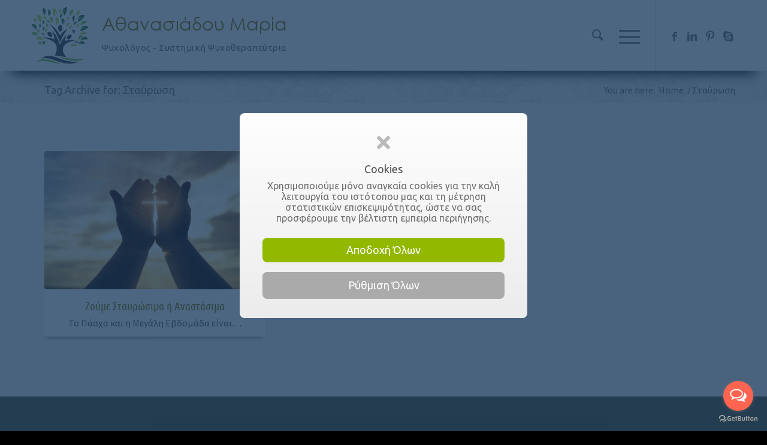

--- FILE ---
content_type: text/html; charset=UTF-8
request_url: https://athanasiadou-therapy.gr/psychologos/staurosi/
body_size: 17996
content:
<!DOCTYPE html>
<html lang="el" class="html_stretched responsive av-preloader-disabled av-default-lightbox  html_header_top html_logo_left html_main_nav_header html_menu_right html_large html_header_sticky html_header_shrinking_disabled html_mobile_menu_tablet html_header_searchicon html_content_align_center html_header_unstick_top_disabled html_header_stretch_disabled html_minimal_header html_burger_menu html_av-overlay-full html_av-submenu-noclone html_entry_id_580 av-cookies-consent-show-message-bar av-cookies-cookie-consent-enabled av-cookies-can-opt-out av-cookies-user-silent-accept avia-cookie-check-browser-settings av-no-preview html_burger_menu_active ">
<head>
<meta charset="UTF-8" />
<meta name="robots" content="noindex, follow" />

    
    
	





    
    
<link rel="preconnect" href="https://fonts.gstatic.com">
<link href="https://fonts.googleapis.com/css2?family=Roboto+Slab:wght@400;500&family=Source+Sans+Pro:wght@400;600&family=Ubuntu:wght@400;500;700&display=swap" rel="stylesheet"> 


<!-- mobile setting -->
<meta name="viewport" content="width=device-width, initial-scale=1, maximum-scale=1, minimum-scale=1, user-scalable=no, minimal-ui">

<!-- Scripts/CSS and wp_head hook -->
<title>Σταύρωση &#8211; Αθανασιάδου Μαρία Ψυχολόγος</title>
<meta name='robots' content='max-image-preview:large' />

				<script type='text/javascript'>

				function avia_cookie_check_sessionStorage()
				{
					//	FF throws error when all cookies blocked !!
					var sessionBlocked = false;
					try
					{
						var test = sessionStorage.getItem( 'aviaCookieRefused' ) != null;
					}
					catch(e)
					{
						sessionBlocked = true;
					}
					
					var aviaCookieRefused = ! sessionBlocked ? sessionStorage.getItem( 'aviaCookieRefused' ) : null;
					
					var html = document.getElementsByTagName('html')[0];

					/**
					 * Set a class to avoid calls to sessionStorage
					 */
					if( sessionBlocked || aviaCookieRefused )
					{
						if( html.className.indexOf('av-cookies-session-refused') < 0 )
						{
							html.className += ' av-cookies-session-refused';
						}
					}
					
					if( sessionBlocked || aviaCookieRefused || document.cookie.match(/aviaCookieConsent/) )
					{
						if( html.className.indexOf('av-cookies-user-silent-accept') >= 0 )
						{
							 html.className = html.className.replace(/\bav-cookies-user-silent-accept\b/g, '');
						}
					}
				}

				avia_cookie_check_sessionStorage();

			</script>
			<link rel='dns-prefetch' href='//i0.wp.com' />
<link rel='dns-prefetch' href='//i1.wp.com' />
<link rel='dns-prefetch' href='//i2.wp.com' />
<style id='wp-img-auto-sizes-contain-inline-css' type='text/css'>
img:is([sizes=auto i],[sizes^="auto," i]){contain-intrinsic-size:3000px 1500px}
/*# sourceURL=wp-img-auto-sizes-contain-inline-css */
</style>
<style id='wp-block-library-inline-css' type='text/css'>
:root{--wp-block-synced-color:#7a00df;--wp-block-synced-color--rgb:122,0,223;--wp-bound-block-color:var(--wp-block-synced-color);--wp-editor-canvas-background:#ddd;--wp-admin-theme-color:#007cba;--wp-admin-theme-color--rgb:0,124,186;--wp-admin-theme-color-darker-10:#006ba1;--wp-admin-theme-color-darker-10--rgb:0,107,160.5;--wp-admin-theme-color-darker-20:#005a87;--wp-admin-theme-color-darker-20--rgb:0,90,135;--wp-admin-border-width-focus:2px}@media (min-resolution:192dpi){:root{--wp-admin-border-width-focus:1.5px}}.wp-element-button{cursor:pointer}:root .has-very-light-gray-background-color{background-color:#eee}:root .has-very-dark-gray-background-color{background-color:#313131}:root .has-very-light-gray-color{color:#eee}:root .has-very-dark-gray-color{color:#313131}:root .has-vivid-green-cyan-to-vivid-cyan-blue-gradient-background{background:linear-gradient(135deg,#00d084,#0693e3)}:root .has-purple-crush-gradient-background{background:linear-gradient(135deg,#34e2e4,#4721fb 50%,#ab1dfe)}:root .has-hazy-dawn-gradient-background{background:linear-gradient(135deg,#faaca8,#dad0ec)}:root .has-subdued-olive-gradient-background{background:linear-gradient(135deg,#fafae1,#67a671)}:root .has-atomic-cream-gradient-background{background:linear-gradient(135deg,#fdd79a,#004a59)}:root .has-nightshade-gradient-background{background:linear-gradient(135deg,#330968,#31cdcf)}:root .has-midnight-gradient-background{background:linear-gradient(135deg,#020381,#2874fc)}:root{--wp--preset--font-size--normal:16px;--wp--preset--font-size--huge:42px}.has-regular-font-size{font-size:1em}.has-larger-font-size{font-size:2.625em}.has-normal-font-size{font-size:var(--wp--preset--font-size--normal)}.has-huge-font-size{font-size:var(--wp--preset--font-size--huge)}.has-text-align-center{text-align:center}.has-text-align-left{text-align:left}.has-text-align-right{text-align:right}.has-fit-text{white-space:nowrap!important}#end-resizable-editor-section{display:none}.aligncenter{clear:both}.items-justified-left{justify-content:flex-start}.items-justified-center{justify-content:center}.items-justified-right{justify-content:flex-end}.items-justified-space-between{justify-content:space-between}.screen-reader-text{border:0;clip-path:inset(50%);height:1px;margin:-1px;overflow:hidden;padding:0;position:absolute;width:1px;word-wrap:normal!important}.screen-reader-text:focus{background-color:#ddd;clip-path:none;color:#444;display:block;font-size:1em;height:auto;left:5px;line-height:normal;padding:15px 23px 14px;text-decoration:none;top:5px;width:auto;z-index:100000}html :where(.has-border-color){border-style:solid}html :where([style*=border-top-color]){border-top-style:solid}html :where([style*=border-right-color]){border-right-style:solid}html :where([style*=border-bottom-color]){border-bottom-style:solid}html :where([style*=border-left-color]){border-left-style:solid}html :where([style*=border-width]){border-style:solid}html :where([style*=border-top-width]){border-top-style:solid}html :where([style*=border-right-width]){border-right-style:solid}html :where([style*=border-bottom-width]){border-bottom-style:solid}html :where([style*=border-left-width]){border-left-style:solid}html :where(img[class*=wp-image-]){height:auto;max-width:100%}:where(figure){margin:0 0 1em}html :where(.is-position-sticky){--wp-admin--admin-bar--position-offset:var(--wp-admin--admin-bar--height,0px)}@media screen and (max-width:600px){html :where(.is-position-sticky){--wp-admin--admin-bar--position-offset:0px}}
.has-text-align-justify{text-align:justify;}

/*# sourceURL=wp-block-library-inline-css */
</style><style id='global-styles-inline-css' type='text/css'>
:root{--wp--preset--aspect-ratio--square: 1;--wp--preset--aspect-ratio--4-3: 4/3;--wp--preset--aspect-ratio--3-4: 3/4;--wp--preset--aspect-ratio--3-2: 3/2;--wp--preset--aspect-ratio--2-3: 2/3;--wp--preset--aspect-ratio--16-9: 16/9;--wp--preset--aspect-ratio--9-16: 9/16;--wp--preset--color--black: #000000;--wp--preset--color--cyan-bluish-gray: #abb8c3;--wp--preset--color--white: #ffffff;--wp--preset--color--pale-pink: #f78da7;--wp--preset--color--vivid-red: #cf2e2e;--wp--preset--color--luminous-vivid-orange: #ff6900;--wp--preset--color--luminous-vivid-amber: #fcb900;--wp--preset--color--light-green-cyan: #7bdcb5;--wp--preset--color--vivid-green-cyan: #00d084;--wp--preset--color--pale-cyan-blue: #8ed1fc;--wp--preset--color--vivid-cyan-blue: #0693e3;--wp--preset--color--vivid-purple: #9b51e0;--wp--preset--gradient--vivid-cyan-blue-to-vivid-purple: linear-gradient(135deg,rgb(6,147,227) 0%,rgb(155,81,224) 100%);--wp--preset--gradient--light-green-cyan-to-vivid-green-cyan: linear-gradient(135deg,rgb(122,220,180) 0%,rgb(0,208,130) 100%);--wp--preset--gradient--luminous-vivid-amber-to-luminous-vivid-orange: linear-gradient(135deg,rgb(252,185,0) 0%,rgb(255,105,0) 100%);--wp--preset--gradient--luminous-vivid-orange-to-vivid-red: linear-gradient(135deg,rgb(255,105,0) 0%,rgb(207,46,46) 100%);--wp--preset--gradient--very-light-gray-to-cyan-bluish-gray: linear-gradient(135deg,rgb(238,238,238) 0%,rgb(169,184,195) 100%);--wp--preset--gradient--cool-to-warm-spectrum: linear-gradient(135deg,rgb(74,234,220) 0%,rgb(151,120,209) 20%,rgb(207,42,186) 40%,rgb(238,44,130) 60%,rgb(251,105,98) 80%,rgb(254,248,76) 100%);--wp--preset--gradient--blush-light-purple: linear-gradient(135deg,rgb(255,206,236) 0%,rgb(152,150,240) 100%);--wp--preset--gradient--blush-bordeaux: linear-gradient(135deg,rgb(254,205,165) 0%,rgb(254,45,45) 50%,rgb(107,0,62) 100%);--wp--preset--gradient--luminous-dusk: linear-gradient(135deg,rgb(255,203,112) 0%,rgb(199,81,192) 50%,rgb(65,88,208) 100%);--wp--preset--gradient--pale-ocean: linear-gradient(135deg,rgb(255,245,203) 0%,rgb(182,227,212) 50%,rgb(51,167,181) 100%);--wp--preset--gradient--electric-grass: linear-gradient(135deg,rgb(202,248,128) 0%,rgb(113,206,126) 100%);--wp--preset--gradient--midnight: linear-gradient(135deg,rgb(2,3,129) 0%,rgb(40,116,252) 100%);--wp--preset--font-size--small: 13px;--wp--preset--font-size--medium: 20px;--wp--preset--font-size--large: 36px;--wp--preset--font-size--x-large: 42px;--wp--preset--spacing--20: 0.44rem;--wp--preset--spacing--30: 0.67rem;--wp--preset--spacing--40: 1rem;--wp--preset--spacing--50: 1.5rem;--wp--preset--spacing--60: 2.25rem;--wp--preset--spacing--70: 3.38rem;--wp--preset--spacing--80: 5.06rem;--wp--preset--shadow--natural: 6px 6px 9px rgba(0, 0, 0, 0.2);--wp--preset--shadow--deep: 12px 12px 50px rgba(0, 0, 0, 0.4);--wp--preset--shadow--sharp: 6px 6px 0px rgba(0, 0, 0, 0.2);--wp--preset--shadow--outlined: 6px 6px 0px -3px rgb(255, 255, 255), 6px 6px rgb(0, 0, 0);--wp--preset--shadow--crisp: 6px 6px 0px rgb(0, 0, 0);}:where(.is-layout-flex){gap: 0.5em;}:where(.is-layout-grid){gap: 0.5em;}body .is-layout-flex{display: flex;}.is-layout-flex{flex-wrap: wrap;align-items: center;}.is-layout-flex > :is(*, div){margin: 0;}body .is-layout-grid{display: grid;}.is-layout-grid > :is(*, div){margin: 0;}:where(.wp-block-columns.is-layout-flex){gap: 2em;}:where(.wp-block-columns.is-layout-grid){gap: 2em;}:where(.wp-block-post-template.is-layout-flex){gap: 1.25em;}:where(.wp-block-post-template.is-layout-grid){gap: 1.25em;}.has-black-color{color: var(--wp--preset--color--black) !important;}.has-cyan-bluish-gray-color{color: var(--wp--preset--color--cyan-bluish-gray) !important;}.has-white-color{color: var(--wp--preset--color--white) !important;}.has-pale-pink-color{color: var(--wp--preset--color--pale-pink) !important;}.has-vivid-red-color{color: var(--wp--preset--color--vivid-red) !important;}.has-luminous-vivid-orange-color{color: var(--wp--preset--color--luminous-vivid-orange) !important;}.has-luminous-vivid-amber-color{color: var(--wp--preset--color--luminous-vivid-amber) !important;}.has-light-green-cyan-color{color: var(--wp--preset--color--light-green-cyan) !important;}.has-vivid-green-cyan-color{color: var(--wp--preset--color--vivid-green-cyan) !important;}.has-pale-cyan-blue-color{color: var(--wp--preset--color--pale-cyan-blue) !important;}.has-vivid-cyan-blue-color{color: var(--wp--preset--color--vivid-cyan-blue) !important;}.has-vivid-purple-color{color: var(--wp--preset--color--vivid-purple) !important;}.has-black-background-color{background-color: var(--wp--preset--color--black) !important;}.has-cyan-bluish-gray-background-color{background-color: var(--wp--preset--color--cyan-bluish-gray) !important;}.has-white-background-color{background-color: var(--wp--preset--color--white) !important;}.has-pale-pink-background-color{background-color: var(--wp--preset--color--pale-pink) !important;}.has-vivid-red-background-color{background-color: var(--wp--preset--color--vivid-red) !important;}.has-luminous-vivid-orange-background-color{background-color: var(--wp--preset--color--luminous-vivid-orange) !important;}.has-luminous-vivid-amber-background-color{background-color: var(--wp--preset--color--luminous-vivid-amber) !important;}.has-light-green-cyan-background-color{background-color: var(--wp--preset--color--light-green-cyan) !important;}.has-vivid-green-cyan-background-color{background-color: var(--wp--preset--color--vivid-green-cyan) !important;}.has-pale-cyan-blue-background-color{background-color: var(--wp--preset--color--pale-cyan-blue) !important;}.has-vivid-cyan-blue-background-color{background-color: var(--wp--preset--color--vivid-cyan-blue) !important;}.has-vivid-purple-background-color{background-color: var(--wp--preset--color--vivid-purple) !important;}.has-black-border-color{border-color: var(--wp--preset--color--black) !important;}.has-cyan-bluish-gray-border-color{border-color: var(--wp--preset--color--cyan-bluish-gray) !important;}.has-white-border-color{border-color: var(--wp--preset--color--white) !important;}.has-pale-pink-border-color{border-color: var(--wp--preset--color--pale-pink) !important;}.has-vivid-red-border-color{border-color: var(--wp--preset--color--vivid-red) !important;}.has-luminous-vivid-orange-border-color{border-color: var(--wp--preset--color--luminous-vivid-orange) !important;}.has-luminous-vivid-amber-border-color{border-color: var(--wp--preset--color--luminous-vivid-amber) !important;}.has-light-green-cyan-border-color{border-color: var(--wp--preset--color--light-green-cyan) !important;}.has-vivid-green-cyan-border-color{border-color: var(--wp--preset--color--vivid-green-cyan) !important;}.has-pale-cyan-blue-border-color{border-color: var(--wp--preset--color--pale-cyan-blue) !important;}.has-vivid-cyan-blue-border-color{border-color: var(--wp--preset--color--vivid-cyan-blue) !important;}.has-vivid-purple-border-color{border-color: var(--wp--preset--color--vivid-purple) !important;}.has-vivid-cyan-blue-to-vivid-purple-gradient-background{background: var(--wp--preset--gradient--vivid-cyan-blue-to-vivid-purple) !important;}.has-light-green-cyan-to-vivid-green-cyan-gradient-background{background: var(--wp--preset--gradient--light-green-cyan-to-vivid-green-cyan) !important;}.has-luminous-vivid-amber-to-luminous-vivid-orange-gradient-background{background: var(--wp--preset--gradient--luminous-vivid-amber-to-luminous-vivid-orange) !important;}.has-luminous-vivid-orange-to-vivid-red-gradient-background{background: var(--wp--preset--gradient--luminous-vivid-orange-to-vivid-red) !important;}.has-very-light-gray-to-cyan-bluish-gray-gradient-background{background: var(--wp--preset--gradient--very-light-gray-to-cyan-bluish-gray) !important;}.has-cool-to-warm-spectrum-gradient-background{background: var(--wp--preset--gradient--cool-to-warm-spectrum) !important;}.has-blush-light-purple-gradient-background{background: var(--wp--preset--gradient--blush-light-purple) !important;}.has-blush-bordeaux-gradient-background{background: var(--wp--preset--gradient--blush-bordeaux) !important;}.has-luminous-dusk-gradient-background{background: var(--wp--preset--gradient--luminous-dusk) !important;}.has-pale-ocean-gradient-background{background: var(--wp--preset--gradient--pale-ocean) !important;}.has-electric-grass-gradient-background{background: var(--wp--preset--gradient--electric-grass) !important;}.has-midnight-gradient-background{background: var(--wp--preset--gradient--midnight) !important;}.has-small-font-size{font-size: var(--wp--preset--font-size--small) !important;}.has-medium-font-size{font-size: var(--wp--preset--font-size--medium) !important;}.has-large-font-size{font-size: var(--wp--preset--font-size--large) !important;}.has-x-large-font-size{font-size: var(--wp--preset--font-size--x-large) !important;}
/*# sourceURL=global-styles-inline-css */
</style>

<style id='classic-theme-styles-inline-css' type='text/css'>
/*! This file is auto-generated */
.wp-block-button__link{color:#fff;background-color:#32373c;border-radius:9999px;box-shadow:none;text-decoration:none;padding:calc(.667em + 2px) calc(1.333em + 2px);font-size:1.125em}.wp-block-file__button{background:#32373c;color:#fff;text-decoration:none}
/*# sourceURL=/wp-includes/css/classic-themes.min.css */
</style>
<link rel='stylesheet' id='catch-infinite-scroll-css' href='https://athanasiadou-therapy.gr/wp-content/plugins/catch-infinite-scroll/public/css/catch-infinite-scroll-public.css?ver=1.9' type='text/css' media='all' />
<link rel='stylesheet' id='contact-form-7-css' href='https://athanasiadou-therapy.gr/wp-content/plugins/contact-form-7/includes/css/styles.css?ver=5.5.2' type='text/css' media='all' />
<link rel='stylesheet' id='avia-merged-styles-css' href='https://athanasiadou-therapy.gr/wp-content/uploads/dynamic_avia/avia-merged-styles-560e4b79de886f00a9c1c0d9c725fa0d---6193fb0be98c2.css' type='text/css' media='all' />
<script type="text/javascript" src="https://athanasiadou-therapy.gr/wp-includes/js/jquery/jquery.min.js?ver=3.7.1" id="jquery-core-js"></script>
<script type="text/javascript" src="https://athanasiadou-therapy.gr/wp-includes/js/jquery/jquery-migrate.min.js?ver=3.4.1" id="jquery-migrate-js"></script>
<script type="text/javascript" id="catch-infinite-scroll-js-extra">
/* <![CDATA[ */
var selector = {"jetpack_enabled":"1","image":"https://athanasiadou-therapy.gr/wp-content/plugins/catch-infinite-scroll/image/loader.gif","load_more_text":"Load More","finish_text":".","event":"scroll","navigationSelector":".pagination","nextSelector":".pagination .next_page","contentSelector":".slide-entry-wrap","itemSelector":"article.slide-entry","type":"post","theme":"enfold-child"};
//# sourceURL=catch-infinite-scroll-js-extra
/* ]]> */
</script>
<script type="text/javascript" src="https://athanasiadou-therapy.gr/wp-content/plugins/catch-infinite-scroll/public/js/catch-infinite-scroll-public.js?ver=1.9" id="catch-infinite-scroll-js"></script>
<link rel="https://api.w.org/" href="https://athanasiadou-therapy.gr/wp-json/" /><link rel="alternate" title="JSON" type="application/json" href="https://athanasiadou-therapy.gr/wp-json/wp/v2/tags/47" /><style type='text/css'>img#wpstats{display:none}</style>
		<link rel="profile" href="http://gmpg.org/xfn/11" />
<link rel="alternate" type="application/rss+xml" title="Αθανασιάδου Μαρία Ψυχολόγος RSS2 Feed" href="https://athanasiadou-therapy.gr/feed/" />
<link rel="pingback" href="https://athanasiadou-therapy.gr/xmlrpc.php" />
<!--[if lt IE 9]><script src="https://athanasiadou-therapy.gr/wp-content/themes/enfold/js/html5shiv.js"></script><![endif]-->

<style type="text/css">.recentcomments a{display:inline !important;padding:0 !important;margin:0 !important;}</style>
<!-- To speed up the rendering and to display the site as fast as possible to the user we include some styles and scripts for above the fold content inline -->
<script type="text/javascript">'use strict';var avia_is_mobile=!1;if(/Android|webOS|iPhone|iPad|iPod|BlackBerry|IEMobile|Opera Mini/i.test(navigator.userAgent)&&'ontouchstart' in document.documentElement){avia_is_mobile=!0;document.documentElement.className+=' avia_mobile '}
else{document.documentElement.className+=' avia_desktop '};document.documentElement.className+=' js_active ';(function(){var e=['-webkit-','-moz-','-ms-',''],n='';for(var t in e){if(e[t]+'transform' in document.documentElement.style){document.documentElement.className+=' avia_transform ';n=e[t]+'transform'};if(e[t]+'perspective' in document.documentElement.style)document.documentElement.className+=' avia_transform3d '};if(typeof document.getElementsByClassName=='function'&&typeof document.documentElement.getBoundingClientRect=='function'&&avia_is_mobile==!1){if(n&&window.innerHeight>0){setTimeout(function(){var e=0,o={},a=0,t=document.getElementsByClassName('av-parallax'),i=window.pageYOffset||document.documentElement.scrollTop;for(e=0;e<t.length;e++){t[e].style.top='0px';o=t[e].getBoundingClientRect();a=Math.ceil((window.innerHeight+i-o.top)*0.3);t[e].style[n]='translate(0px, '+a+'px)';t[e].style.top='auto';t[e].className+=' enabled-parallax '}},50)}}})();</script><style type='text/css'>
@font-face {font-family: 'entypo-fontello'; font-weight: normal; font-style: normal; font-display: auto;
src: url('https://athanasiadou-therapy.gr/wp-content/themes/enfold/config-templatebuilder/avia-template-builder/assets/fonts/entypo-fontello.woff2') format('woff2'),
url('https://athanasiadou-therapy.gr/wp-content/themes/enfold/config-templatebuilder/avia-template-builder/assets/fonts/entypo-fontello.woff') format('woff'),
url('https://athanasiadou-therapy.gr/wp-content/themes/enfold/config-templatebuilder/avia-template-builder/assets/fonts/entypo-fontello.ttf') format('truetype'), 
url('https://athanasiadou-therapy.gr/wp-content/themes/enfold/config-templatebuilder/avia-template-builder/assets/fonts/entypo-fontello.svg#entypo-fontello') format('svg'),
url('https://athanasiadou-therapy.gr/wp-content/themes/enfold/config-templatebuilder/avia-template-builder/assets/fonts/entypo-fontello.eot'),
url('https://athanasiadou-therapy.gr/wp-content/themes/enfold/config-templatebuilder/avia-template-builder/assets/fonts/entypo-fontello.eot?#iefix') format('embedded-opentype');
} #top .avia-font-entypo-fontello, body .avia-font-entypo-fontello, html body [data-av_iconfont='entypo-fontello']:before{ font-family: 'entypo-fontello'; }
</style>
    
<link rel="stylesheet" href="/wp-content/themes/enfold-child/mods/x-style-extra.css?ver=335824" type="text/css" media="all" />

<link rel="stylesheet" href="/wp-content/themes/enfold-child/x-style-custom.css?ver=680325" type="text/css" media="all" /> 
    
</head>


<link rel="stylesheet" href="/assets/fullpagejs/fullpage.css" type="text/css" media="all" />
<script type="text/javascript" src="/assets/fullpagejs/fullpage.js"></script>




<div class="container_wrap" id="global-notification-wrapper"><div class="container" id="global-notification-container"></div></div>



<body id="top" class="archive tag tag-staurosi tag-47 wp-theme-enfold wp-child-theme-enfold-child  rtl_columns stretched arial-websave arial avia-responsive-images-support" itemscope="itemscope" itemtype="https://schema.org/WebPage" >

	
	<div id='wrap_all'>

	
<header id='header' class='all_colors header_color light_bg_color  av_header_top av_logo_left av_main_nav_header av_menu_right av_large av_header_sticky av_header_shrinking_disabled av_header_stretch_disabled av_mobile_menu_tablet av_header_searchicon av_header_unstick_top_disabled av_minimal_header av_bottom_nav_disabled  av_alternate_logo_active av_header_border_disabled'  role="banner" itemscope="itemscope" itemtype="https://schema.org/WPHeader" >

		<div  id='header_main' class='container_wrap container_wrap_logo'>
	
        <div class='container av-logo-container'><div class='inner-container'><span class='logo'><a href='https://athanasiadou-therapy.gr/'><img src="https://athanasiadou-therapy.gr/wp-content/uploads/2021/06/1x1.png" height="100" width="300" alt='Αθανασιάδου Μαρία Ψυχολόγος' title='' /></a></span><nav class='main_menu' data-selectname='Select a page'  role="navigation" itemscope="itemscope" itemtype="https://schema.org/SiteNavigationElement" ><div class="avia-menu av-main-nav-wrap av_menu_icon_beside"><ul id="avia-menu" class="menu av-main-nav"><li id="menu-item-25" class="menu-item menu-item-type-post_type menu-item-object-page menu-item-home menu-item-top-level menu-item-top-level-1"><a href="https://athanasiadou-therapy.gr/" itemprop="url"><span class="avia-bullet"></span><span class="avia-menu-text">Αρχική</span><span class="avia-menu-fx"><span class="avia-arrow-wrap"><span class="avia-arrow"></span></span></span></a></li>
<li id="menu-item-445" class="menu-item menu-item-type-post_type menu-item-object-page menu-item-top-level menu-item-top-level-2"><a href="https://athanasiadou-therapy.gr/athanasiadou-maria-psyxologos-psyxotherapeftria/" itemprop="url"><span class="avia-bullet"></span><span class="avia-menu-text">Λίγα λόγια για μένα</span><span class="avia-menu-fx"><span class="avia-arrow-wrap"><span class="avia-arrow"></span></span></span></a></li>
<li id="menu-item-807" class="menu-item menu-item-type-post_type menu-item-object-page menu-item-top-level menu-item-top-level-3"><a href="https://athanasiadou-therapy.gr/ypiresies/" itemprop="url"><span class="avia-bullet"></span><span class="avia-menu-text">Υπηρεσίες</span><span class="avia-menu-fx"><span class="avia-arrow-wrap"><span class="avia-arrow"></span></span></span></a></li>
<li id="menu-item-444" class="menu-item menu-item-type-post_type menu-item-object-page menu-item-top-level menu-item-top-level-4"><a href="https://athanasiadou-therapy.gr/i-proseggisi-mou/" itemprop="url"><span class="avia-bullet"></span><span class="avia-menu-text">Η προσέγγισή μου</span><span class="avia-menu-fx"><span class="avia-arrow-wrap"><span class="avia-arrow"></span></span></span></a></li>
<li id="menu-item-197" class="menu-item menu-item-type-taxonomy menu-item-object-category menu-item-top-level menu-item-top-level-5"><a href="https://athanasiadou-therapy.gr/psychotherapia/psyxiki-ygeia/" itemprop="url"><span class="avia-bullet"></span><span class="avia-menu-text">Άρθρα</span><span class="avia-menu-fx"><span class="avia-arrow-wrap"><span class="avia-arrow"></span></span></span></a></li>
<li id="menu-item-773" class="menu-item menu-item-type-post_type menu-item-object-page menu-item-top-level menu-item-top-level-6"><a href="https://athanasiadou-therapy.gr/syxnes-erotiseis/" itemprop="url"><span class="avia-bullet"></span><span class="avia-menu-text">Συχνές Ερωτήσεις</span><span class="avia-menu-fx"><span class="avia-arrow-wrap"><span class="avia-arrow"></span></span></span></a></li>
<li id="menu-item-73" class="menu-item menu-item-type-post_type menu-item-object-page menu-item-top-level menu-item-top-level-7"><a href="https://athanasiadou-therapy.gr/athanasiadou-maria-psyxologos-systimiki-psyxotherapeftria-kallithea/" itemprop="url"><span class="avia-bullet"></span><span class="avia-menu-text">Επικοινωνία</span><span class="avia-menu-fx"><span class="avia-arrow-wrap"><span class="avia-arrow"></span></span></span></a></li>
<li id="menu-item-search" class="noMobile menu-item menu-item-search-dropdown menu-item-avia-special"><a aria-label="Search" href="?s=" rel="nofollow" data-avia-search-tooltip="

&lt;form role=&quot;search&quot; action=&quot;https://athanasiadou-therapy.gr/&quot; id=&quot;searchform&quot; method=&quot;get&quot; class=&quot;&quot;&gt;
	&lt;div&gt;
		&lt;input type=&quot;text&quot; id=&quot;s&quot; name=&quot;s&quot; value=&quot;&quot; placeholder='Search' /&gt;
		&lt;input type=&quot;submit&quot; value=&quot;&quot; id=&quot;searchsubmit&quot; class=&quot;button avia-font-entypo-fontello&quot; /&gt;
			&lt;/div&gt;
&lt;/form&gt;
" aria-hidden='false' data-av_icon='' data-av_iconfont='entypo-fontello'><span class="avia_hidden_link_text">Search</span></a></li><li class="av-burger-menu-main menu-item-avia-special ">
	        			<a href="#" aria-label="Menu" aria-hidden="false">
							<span class="av-hamburger av-hamburger--spin av-js-hamburger">
								<span class="av-hamburger-box">
						          <span class="av-hamburger-inner"></span>
						          <strong>Menu</strong>
								</span>
							</span>
							<span class="avia_hidden_link_text">Menu</span>
						</a>
	        		   </li></ul></div><ul class='noLightbox social_bookmarks icon_count_4'><li class='social_bookmarks_facebook av-social-link-facebook social_icon_1'><a target="_blank" aria-label="Link to Facebook" href='https://www.facebook.com/athanasiadou.maria.therapy' aria-hidden='false' data-av_icon='' data-av_iconfont='entypo-fontello' title='Facebook' rel="noopener"><span class='avia_hidden_link_text'>Facebook</span></a></li><li class='social_bookmarks_linkedin av-social-link-linkedin social_icon_2'><a target="_blank" aria-label="Link to LinkedIn" href='https://www.linkedin.com/in/maria-athanasiadou-8b13a348/' aria-hidden='false' data-av_icon='' data-av_iconfont='entypo-fontello' title='LinkedIn' rel="noopener"><span class='avia_hidden_link_text'>LinkedIn</span></a></li><li class='social_bookmarks_pinterest av-social-link-pinterest social_icon_3'><a target="_blank" aria-label="Link to Pinterest" href='https://gr.pinterest.com/mathanasiadoupsy/_saved/' aria-hidden='false' data-av_icon='' data-av_iconfont='entypo-fontello' title='Pinterest' rel="noopener"><span class='avia_hidden_link_text'>Pinterest</span></a></li><li class='social_bookmarks_skype av-social-link-skype social_icon_4'><a  aria-label="Link to Skype" href='skype:maria.athanasiadou.psy?call' aria-hidden='false' data-av_icon='' data-av_iconfont='entypo-fontello' title='Skype'><span class='avia_hidden_link_text'>Skype</span></a></li></ul></nav></div> </div> 
		<!-- end container_wrap-->
		</div>
		<div class='header_bg'></div>

<!-- end header -->
</header>
		
	<div id='main' class='all_colors' data-scroll-offset='116'>

<div id="fullpage">


	<div class='stretch_full container_wrap alternate_color light_bg_color title_container'><div class='container'><h1 class='main-title entry-title '><a href='https://athanasiadou-therapy.gr/psychologos/staurosi/' rel='bookmark' title='Permanent Link: Tag Archive for: Σταύρωση'  itemprop="headline" >Tag Archive for: Σταύρωση</a></h1><div class="breadcrumb breadcrumbs avia-breadcrumbs"><div class="breadcrumb-trail" ><span class="trail-before"><span class="breadcrumb-title">You are here:</span></span> <span  itemscope="itemscope" itemtype="https://schema.org/BreadcrumbList" ><span  itemscope="itemscope" itemtype="https://schema.org/ListItem" itemprop="itemListElement" ><a itemprop="url" href="https://athanasiadou-therapy.gr" title="Αθανασιάδου Μαρία Ψυχολόγος" rel="home" class="trail-begin"><span itemprop="name">Home</span></a><span itemprop="position" class="hidden">1</span></span></span> <span class="sep">/</span> <span class="trail-end">Σταύρωση</span></div></div></div></div>
        <div class='container_wrap container_wrap_first main_color fullsize'>

            <div class='container template-blog '>

                <main class='content av-content-full alpha units'  role="main" itemprop="mainContentOfPage" itemscope="itemscope" itemtype="https://schema.org/Blog" >

                    <div class="category-term-description">
                                            </div>

                    <div class='entry-content-wrapper'><h3 class='post-title tag-page-post-type-title '>Άρθρα</h3><div   data-autoplay=''  data-interval='5'  data-animation='fade'  data-show_slide_delay='90'  class='avia-content-slider avia-content-grid-active avia-content-slider1 avia-content-slider-odd avia-builder-el-no-sibling '  itemscope="itemscope" itemtype="https://schema.org/Blog" ><div class='avia-content-slider-inner'><div class='slide-entry-wrap'><article class='slide-entry flex_column  post-entry post-entry-580 slide-entry-overview slide-loop-1 slide-parity-odd  post-entry-last  av_one_third first real-thumbnail post-format-standard'  itemscope="itemscope" itemtype="https://schema.org/BlogPosting" itemprop="blogPost" ><a target='_self' href='https://athanasiadou-therapy.gr/zoume-staurosima-i-anastasima/' data-rel='slide-1' class='slide-image' title='Ζούμε Σταυρώσιμα ή Αναστάσιμα'><img width="720" height="450" src="https://i0.wp.com/athanasiadou-therapy.gr/wp-content/uploads/2021/11/zoyme-stayrosima-i-anastasima.jpg?resize=720%2C450&amp;ssl=1" class="wp-image-583 avia-img-lazy-loading-not-583 attachment-portfolio size-portfolio wp-post-image" alt="" decoding="async" fetchpriority="high" srcset="https://i0.wp.com/athanasiadou-therapy.gr/wp-content/uploads/2021/11/zoyme-stayrosima-i-anastasima.jpg?resize=1152%2C720&amp;ssl=1 1152w, https://i0.wp.com/athanasiadou-therapy.gr/wp-content/uploads/2021/11/zoyme-stayrosima-i-anastasima.jpg?resize=720%2C450&amp;ssl=1 720w, https://i0.wp.com/athanasiadou-therapy.gr/wp-content/uploads/2021/11/zoyme-stayrosima-i-anastasima.jpg?resize=640%2C400&amp;ssl=1 640w, https://i0.wp.com/athanasiadou-therapy.gr/wp-content/uploads/2021/11/zoyme-stayrosima-i-anastasima.jpg?zoom=2&amp;resize=720%2C450&amp;ssl=1 1440w, https://i0.wp.com/athanasiadou-therapy.gr/wp-content/uploads/2021/11/zoyme-stayrosima-i-anastasima.jpg?zoom=3&amp;resize=720%2C450&amp;ssl=1 2160w" sizes="(max-width: 720px) 100vw, 720px" /><div class='hover-gradient-overlay clearfix'></div></a><div class='slide-content'><header class="entry-content-header"><h3 class='slide-entry-title entry-title '  itemprop="headline" ><a href='https://athanasiadou-therapy.gr/zoume-staurosima-i-anastasima/' title='Ζούμε Σταυρώσιμα ή Αναστάσιμα'>Ζούμε Σταυρώσιμα ή Αναστάσιμα</a></h3><span class="av-vertical-delimiter"></span></header><div class='slide-meta'><time class='slide-meta-time updated'  itemprop="datePublished" datetime="2021-11-10T19:31:41+03:00" >10 Νοεμβρίου 2021</time></div><div class='slide-entry-excerpt entry-content'  itemprop="text" >Το Πάσχα και η Μεγάλη Εβδομάδα είναι…</div><a class='grid-archive-overlay-all-link' target='_self' href='https://athanasiadou-therapy.gr/zoume-staurosima-i-anastasima/' ></a></div><footer class="entry-footer"></footer><span class='hidden'>
				<span class='av-structured-data'  itemprop="image" itemscope="itemscope" itemtype="https://schema.org/ImageObject" >
						<span itemprop='url'>https://i0.wp.com/athanasiadou-therapy.gr/wp-content/uploads/2021/11/zoyme-stayrosima-i-anastasima.jpg?fit=2560%2C1440&ssl=1</span>
						<span itemprop='height'>1440</span>
						<span itemprop='width'>2560</span>
				</span>
				<span class='av-structured-data'  itemprop="publisher" itemtype="https://schema.org/Organization" itemscope="itemscope" >
						<span itemprop='name'>Αθανασιάδου Μαρία Ψυχολόγος</span>
						<span itemprop='logo' itemscope itemtype='https://schema.org/ImageObject'>
							<span itemprop='url'>https://athanasiadou-therapy.gr/wp-content/uploads/2021/06/1x1.png</span>
						 </span>
				</span><span class='av-structured-data'  itemprop="author" itemscope="itemscope" itemtype="https://schema.org/Person" ><span itemprop='name'>Αθανασιάδου Μαρία Ψυχολόγος</span></span><span class='av-structured-data'  itemprop="datePublished" datetime="2021-11-10T19:31:41+03:00" >2021-11-10 19:31:41</span><span class='av-structured-data'  itemprop="dateModified" itemtype="https://schema.org/dateModified" >2021-11-16 00:19:19</span><span class='av-structured-data'  itemprop="mainEntityOfPage" itemtype="https://schema.org/mainEntityOfPage" ><span itemprop='name'>Ζούμε Σταυρώσιμα ή Αναστάσιμα</span></span></span></article></div></div></div></div>
                <!--end content-->
                </main>

                
            </div><!--end container-->

        </div><!-- close default .container_wrap element -->


	









































<div class="container_wrap" id="prefooter-wrapper"><div class="container" id="prefooter-container"></div></div>






						<div class='container_wrap footer_color section fp-auto-height' id='footer'>

					<div class='container'>

						<div class='flex_column av_one_third  first el_before_av_one_third'><section id="custom_html-8" class="widget_text widget clearfix widget_custom_html"><div class="textwidget custom-html-widget"></div><span class="seperator extralight-border"></span></section></div><div class='flex_column av_one_third  el_after_av_one_third  el_before_av_one_third '><section id="custom_html-7" class="widget_text widget clearfix widget_custom_html"><div class="textwidget custom-html-widget"><center>
<a id="author-avatar" href="/?p=378"><img src="/assets/Athanasiadou-Maria-Psychologos-Psychotherapeutria.png" alt="Αθανασιάδου Μαρία - Ψυχολόγος - Συστημική Ψυχοθεραπεύτρια"></a>
<br/>
<a class="social-footer-2x" target="_blank" href="https://www.facebook.com/athanasiadou.maria.therapy"><i class="fab fa-facebook-square fa-2x"></i></a>
<a class="social-footer-2x" target="_blank" href="http://m.me/athanasiadou.maria.therapy"><i class="fab fa-facebook-messenger fa-2x"></i></a>
<a class="social-footer-2x" target="_blank" href="https://www.linkedin.com/in/maria-athanasiadou-8b13a348/"><i class="fab fa-linkedin fa-2x"></i></a>
<a class="social-footer-2x" target="_blank" href="https://gr.pinterest.com/mathanasiadoupsy/_saved/"><i class="fab fa-pinterest-square fa-2x"></i></a>
<a class="social-footer-2x" target="_blank" href="skype:maria.athanasiadou.psy?call"><i class="fab fa-skype fa-2x"></i></a>
</center>
<br/></div><span class="seperator extralight-border"></span></section><section id="custom_html-2" class="widget_text widget clearfix widget_custom_html"><div class="textwidget custom-html-widget"><div id="footer-company-info">
<h2>Αθανασιάδου Μαρία</h2>
<h3>Ψυχολόγος - Συστημική Ψυχοθεραπεύτρια</h3>
<span><i class="fas fa-map-marker-alt"></i> Δημοσθένους 136, Καλλιθέα 176 72</span>
<span><i class="fas fa-phone"></i> <a href="tel:+302109570850">210 95.70.850</a></span>
<span><i class="fas fa-mobile-alt"></i> <a href="tel:+306959473390">6959 473.390</a></span>
<span><i class="far fa-envelope-open"></i> <a class="mailto" href="mailto:m.athanasiadou.psy@gmail.com ">m.athanasiadou.psy@gmail.com </a></span>
<span><i class="fab fa-skype"></i> <a target="_blank" href="skype:maria.athanasiadou.psy?call">maria.athanasiadou.psy</a></span>
<span><a target="_blank" class="gotomap" href="https://goo.gl/maps/R1DqqAm3ejJniSBj6"><i class="fas fa-directions"></i> ΧΑΡΤΗΣ ΠΡΟΣΒΑΣΗΣ</a></span>
</div>
<br/></div><span class="seperator extralight-border"></span></section><section id="nav_menu-2" class="widget clearfix widget_nav_menu"><div class="menu-main-gr-container"><ul id="menu-main-gr" class="menu"><li id="menu-item-25" class="menu-item menu-item-type-post_type menu-item-object-page menu-item-home menu-item-25"><a href="https://athanasiadou-therapy.gr/">Αρχική</a></li>
<li id="menu-item-445" class="menu-item menu-item-type-post_type menu-item-object-page menu-item-445"><a href="https://athanasiadou-therapy.gr/athanasiadou-maria-psyxologos-psyxotherapeftria/">Λίγα λόγια για μένα</a></li>
<li id="menu-item-807" class="menu-item menu-item-type-post_type menu-item-object-page menu-item-807"><a href="https://athanasiadou-therapy.gr/ypiresies/">Υπηρεσίες</a></li>
<li id="menu-item-444" class="menu-item menu-item-type-post_type menu-item-object-page menu-item-444"><a href="https://athanasiadou-therapy.gr/i-proseggisi-mou/">Η προσέγγισή μου</a></li>
<li id="menu-item-197" class="menu-item menu-item-type-taxonomy menu-item-object-category menu-item-197"><a href="https://athanasiadou-therapy.gr/psychotherapia/psyxiki-ygeia/">Άρθρα</a></li>
<li id="menu-item-773" class="menu-item menu-item-type-post_type menu-item-object-page menu-item-773"><a href="https://athanasiadou-therapy.gr/syxnes-erotiseis/">Συχνές Ερωτήσεις</a></li>
<li id="menu-item-73" class="menu-item menu-item-type-post_type menu-item-object-page menu-item-73"><a href="https://athanasiadou-therapy.gr/athanasiadou-maria-psyxologos-systimiki-psyxotherapeftria-kallithea/">Επικοινωνία</a></li>
</ul></div><span class="seperator extralight-border"></span></section></div><div class='flex_column av_one_third  el_after_av_one_third  el_before_av_one_third '><section id="custom_html-9" class="widget_text widget clearfix widget_custom_html"><div class="textwidget custom-html-widget"></div><span class="seperator extralight-border"></span></section></div>
					</div>

				<!-- ####### END FOOTER CONTAINER ####### -->
				</div>

	

	
				<footer class='container_wrap socket_color' id='socket'  role="contentinfo" itemscope="itemscope" itemtype="https://schema.org/WPFooter" >
                    <div class='container'>

                        <span id="credits">
                        Designed by <a href="https://www.ats.gr" target="_blank">Mike Orfanidis</a> 2026                                                </span>

                        <nav class='sub_menu_socket'  role="navigation" itemscope="itemscope" itemtype="https://schema.org/SiteNavigationElement" ><div class="avia3-menu"><ul id="avia3-menu" class="menu"><li id="menu-item-28" class="menu-item menu-item-type-post_type menu-item-object-page menu-item-top-level menu-item-top-level-1"><a href="https://athanasiadou-therapy.gr/sitemap/" itemprop="url"><span class="avia-bullet"></span><span class="avia-menu-text">sitemap</span><span class="avia-menu-fx"><span class="avia-arrow-wrap"><span class="avia-arrow"></span></span></span></a></li>
</ul></div></nav>
                    </div>

	            <!-- ####### END SOCKET CONTAINER ####### -->
				</footer>


					<!-- end main -->
		</div>
        


</div>


		
		<!-- end wrap_all --></div>

<a href='#top' title='Scroll to top' id='scroll-top-link' aria-hidden='true' data-av_icon='' data-av_iconfont='entypo-fontello'><span class="avia_hidden_link_text">Scroll to top</span></a>

<div id="fb-root"></div>

<div class="avia-cookie-consent-wrap" aria-hidden="true"><div class='avia-cookie-consent cookiebar-hidden  avia-cookiemessage-bottom'  aria-hidden='true'  data-contents='d816179262230de2b3c170727cbb76f0||v1.0' ><div class="container"><p class='avia_cookie_text'>This site uses cookies. By continuing to browse the site, you are agreeing to our use of cookies.</p><a href='#' class='avia-button avia-color-theme-color-highlight avia-cookie-consent-button avia-cookie-consent-button-1  avia-cookie-close-bar '  title="Allow to use cookies, you can modify used cookies in settings" >Accept settings</a><a href='#' class='avia-button avia-color-theme-color-highlight avia-cookie-consent-button avia-cookie-consent-button-2 av-extra-cookie-btn  avia-cookie-hide-notification'  title="Do not allow to use cookies - some functionality on our site might not work as expected." >Hide notification only</a><a href='#' class='avia-button avia-color-theme-color-highlight avia-cookie-consent-button avia-cookie-consent-button-3 av-extra-cookie-btn  avia-cookie-info-btn '  title="Get more info about cookies and select which one you want to allow or not." >Settings</a></div></div><div id='av-consent-extra-info' class='av-inline-modal main_color avia-hide-popup-close'><div  style='padding-bottom:10px; margin: 10px 0 0 0;' class='av-special-heading av-special-heading-h3  blockquote modern-quote  '><h3 class='av-special-heading-tag '  itemprop="headline"  >Cookie and Privacy Settings</h3><div class='special-heading-border'><div class='special-heading-inner-border' ></div></div></div><br /><div  style=' margin-top:0px; margin-bottom:0px;'  class='hr hr-custom hr-left hr-icon-no  '><span class='hr-inner  inner-border-av-border-thin' style=' width:100%;' ><span class='hr-inner-style'></span></span></div><br /><div  class="tabcontainer   sidebar_tab sidebar_tab_left noborder_tabs " role="tablist">
<section class="av_tab_section" ><div aria-controls="tab-id-1-content" role="tab" tabindex="0" data-fake-id="#tab-id-1" class="tab active_tab" >How we use cookies</div>
<div id="tab-id-1-content" class="tab_content active_tab_content" aria-hidden="false">
<div class="tab_inner_content invers-color" >
<p>We may request cookies to be set on your device. We use cookies to let us know when you visit our websites, how you interact with us, to enrich your user experience, and to customize your relationship with our website. </p>
<p>Click on the different category headings to find out more. You can also change some of your preferences. Note that blocking some types of cookies may impact your experience on our websites and the services we are able to offer.</p>

</div>
</div>
</section>
<section class="av_tab_section" ><div aria-controls="tab-id-2-content" role="tab" tabindex="0" data-fake-id="#tab-id-2" class="tab " >Essential Website Cookies</div>
<div id="tab-id-2-content" class="tab_content " aria-hidden="true">
<div class="tab_inner_content invers-color" >
<p>These cookies are strictly necessary to provide you with services available through our website and to use some of its features.</p>
<p>Because these cookies are strictly necessary to deliver the website, refuseing them will have impact how our site functions. You always can block or delete cookies by changing your browser settings and force blocking all cookies on this website. But this will always prompt you to accept/refuse cookies when revisiting our site.</p>
<p>We fully respect if you want to refuse cookies but to avoid asking you again and again kindly allow us to store a cookie for that. You are free to opt out any time or opt in for other cookies to get a better experience. If you refuse cookies we will remove all set cookies in our domain.</p>
<p>We provide you with a list of stored cookies on your computer in our domain so you can check what we stored. Due to security reasons we are not able to show or modify cookies from other domains. You can check these in your browser security settings.</p>
<div class="av-switch-aviaPrivacyRefuseCookiesHideBar av-toggle-switch av-cookie-disable-external-toggle av-cookie-save-checked av-cookie-default-checked"><label><input type="checkbox" checked="checked" id="aviaPrivacyRefuseCookiesHideBar" class="aviaPrivacyRefuseCookiesHideBar " name="aviaPrivacyRefuseCookiesHideBar" ><span class="toggle-track"></span><span class="toggle-label-content">Check to enable permanent hiding of message bar and refuse all cookies if you do not opt in. We need 2 cookies to store this setting. Otherwise you will be prompted again when opening a new browser window or new a tab.</span></label></div>
<div class="av-switch-aviaPrivacyEssentialCookiesEnabled av-toggle-switch av-cookie-disable-external-toggle av-cookie-save-checked av-cookie-default-checked"><label><input type="checkbox" checked="checked" id="aviaPrivacyEssentialCookiesEnabled" class="aviaPrivacyEssentialCookiesEnabled " name="aviaPrivacyEssentialCookiesEnabled" ><span class="toggle-track"></span><span class="toggle-label-content">Click to enable/disable essential site cookies.</span></label></div>

</div>
</div>
</section>
<section class="av_tab_section" ><div aria-controls="tab-id-3-content" role="tab" tabindex="0" data-fake-id="#tab-id-3" class="tab " >Other external services</div>
<div id="tab-id-3-content" class="tab_content " aria-hidden="true">
<div class="tab_inner_content invers-color" >
<p>We also use different external services like Google Webfonts, Google Maps, and external Video providers. Since these providers may collect personal data like your IP address we allow you to block them here. Please be aware that this might heavily reduce the functionality and appearance of our site. Changes will take effect once you reload the page.</p>
<p>Google Webfont Settings:</p>
<div class="av-switch-aviaPrivacyGoogleWebfontsDisabled av-toggle-switch av-cookie-disable-external-toggle av-cookie-save-unchecked av-cookie-default-checked"><label><input type="checkbox" checked="checked" id="aviaPrivacyGoogleWebfontsDisabled" class="aviaPrivacyGoogleWebfontsDisabled " name="aviaPrivacyGoogleWebfontsDisabled" ><span class="toggle-track"></span><span class="toggle-label-content">Click to enable/disable Google Webfonts.</span></label></div>
<p>Google Map Settings:</p>
<div class="av-switch-aviaPrivacyGoogleMapsDisabled av-toggle-switch av-cookie-disable-external-toggle av-cookie-save-unchecked av-cookie-default-checked"><label><input type="checkbox" checked="checked" id="aviaPrivacyGoogleMapsDisabled" class="aviaPrivacyGoogleMapsDisabled " name="aviaPrivacyGoogleMapsDisabled" ><span class="toggle-track"></span><span class="toggle-label-content">Click to enable/disable Google Maps.</span></label></div>
<p>Google reCaptcha Settings:</p>
<div class="av-switch-aviaPrivacyGoogleReCaptchaDisabled av-toggle-switch av-cookie-disable-external-toggle av-cookie-save-unchecked av-cookie-default-checked"><label><input type="checkbox" checked="checked" id="aviaPrivacyGoogleReCaptchaDisabled" class="aviaPrivacyGoogleReCaptchaDisabled " name="aviaPrivacyGoogleReCaptchaDisabled" ><span class="toggle-track"></span><span class="toggle-label-content">Click to enable/disable Google reCaptcha.</span></label></div>
<p>Vimeo and Youtube video embeds:</p>
<div class="av-switch-aviaPrivacyVideoEmbedsDisabled av-toggle-switch av-cookie-disable-external-toggle av-cookie-save-unchecked av-cookie-default-checked"><label><input type="checkbox" checked="checked" id="aviaPrivacyVideoEmbedsDisabled" class="aviaPrivacyVideoEmbedsDisabled " name="aviaPrivacyVideoEmbedsDisabled" ><span class="toggle-track"></span><span class="toggle-label-content">Click to enable/disable video embeds.</span></label></div>

</div>
</div>
</section>
<section class="av_tab_section" ><div aria-controls="tab-id-4-content" role="tab" tabindex="0" data-fake-id="#tab-id-4" class="tab " >Privacy Policy</div>
<div id="tab-id-4-content" class="tab_content " aria-hidden="true">
<div class="tab_inner_content invers-color" >
<p>You can read about our cookies and privacy settings in detail on our Privacy Policy Page. </p>
<a href='https://athanasiadou-therapy.gr/rythmiseis-cookies-kai-politiki-aporritou/' target='_blank'>Ρυθμίσεις Cookies και Πολιτική Απορρήτου</a>

</div>
</div>
</section>
</div>
<div class="avia-cookie-consent-modal-buttons-wrap"><a href='#' class='avia-button avia-color-theme-color-highlight avia-cookie-consent-button avia-cookie-consent-button-4  avia-cookie-close-bar avia-cookie-consent-modal-button'  title="Allow to use cookies, you always can modify used cookies and services" >Accept settings</a><a href='#' class='avia-button avia-color-theme-color-highlight avia-cookie-consent-button avia-cookie-consent-button-5 av-extra-cookie-btn avia-cookie-consent-modal-button avia-cookie-hide-notification'  title="Do not allow to use cookies or services - some functionality on our site might not work as expected." >Hide notification only</a></div></div></div><script type="speculationrules">
{"prefetch":[{"source":"document","where":{"and":[{"href_matches":"/*"},{"not":{"href_matches":["/wp-*.php","/wp-admin/*","/wp-content/uploads/*","/wp-content/*","/wp-content/plugins/*","/wp-content/themes/enfold-child/*","/wp-content/themes/enfold/*","/*\\?(.+)"]}},{"not":{"selector_matches":"a[rel~=\"nofollow\"]"}},{"not":{"selector_matches":".no-prefetch, .no-prefetch a"}}]},"eagerness":"conservative"}]}
</script>

 <script type='text/javascript'>
 /* <![CDATA[ */  
var avia_framework_globals = avia_framework_globals || {};
    avia_framework_globals.frameworkUrl = 'https://athanasiadou-therapy.gr/wp-content/themes/enfold/framework/';
    avia_framework_globals.installedAt = 'https://athanasiadou-therapy.gr/wp-content/themes/enfold/';
    avia_framework_globals.ajaxurl = 'https://athanasiadou-therapy.gr/wp-admin/admin-ajax.php';
/* ]]> */ 
</script>
 
 <script type="text/javascript" src="https://athanasiadou-therapy.gr/wp-content/plugins/jetpack/_inc/build/photon/photon.min.js?ver=20191001" id="jetpack-photon-js"></script>
<script type="text/javascript" src="https://athanasiadou-therapy.gr/wp-includes/js/dist/vendor/wp-polyfill.min.js?ver=3.15.0" id="wp-polyfill-js"></script>
<script type="text/javascript" id="contact-form-7-js-extra">
/* <![CDATA[ */
var wpcf7 = {"api":{"root":"https://athanasiadou-therapy.gr/wp-json/","namespace":"contact-form-7/v1"},"cached":"1"};
//# sourceURL=contact-form-7-js-extra
/* ]]> */
</script>
<script type="text/javascript" src="https://athanasiadou-therapy.gr/wp-content/plugins/contact-form-7/includes/js/index.js?ver=5.5.2" id="contact-form-7-js"></script>
<script type="text/javascript" id="avia-cookie-js-js-extra">
/* <![CDATA[ */
var AviaPrivacyCookieConsent = {"?":"Usage unknown","aviaCookieConsent":"Use and storage of Cookies has been accepted - restrictions set in other cookies","aviaPrivacyRefuseCookiesHideBar":"Hide cookie message bar on following page loads and refuse cookies if not allowed - aviaPrivacyEssentialCookiesEnabled must be set","aviaPrivacyEssentialCookiesEnabled":"Allow storage of site essential cookies and other cookies and use of features if not opt out","aviaPrivacyVideoEmbedsDisabled":"Do not allow video embeds","aviaPrivacyGoogleTrackingDisabled":"Do not allow Google Analytics","aviaPrivacyGoogleWebfontsDisabled":"Do not allow Google Webfonts","aviaPrivacyGoogleMapsDisabled":"Do not allow Google Maps","aviaPrivacyGoogleReCaptchaDisabled":"Do not allow Google reCaptcha","aviaPrivacyMustOptInSetting":"Settings are for users that must opt in for cookies and services","PHPSESSID":"Operating site internal cookie - Keeps track of your session","XDEBUG_SESSION":"Operating site internal cookie - PHP Debugger session cookie","wp-settings*":"Operating site internal cookie","wordpress*":"Operating site internal cookie","tk_ai*":"Shop internal cookie","woocommerce*":"Shop internal cookie","wp_woocommerce*":"Shop internal cookie","wp-wpml*":"Needed to manage different languages"};
var AviaPrivacyCookieAdditionalData = {"cookie_refuse_button_alert":"When refusing all cookies this site might not be able to work as expected. Please check our settings page and opt out for cookies or functions you do not want to use and accept cookies. You will be shown this message every time you open a new window or a new tab.\\n\\nAre you sure you want to continue?","no_cookies_found":"No accessable cookies found in domain","admin_keep_cookies":["PHPSESSID","wp-*","wordpress*","XDEBUG*"],"remove_custom_cookies":[],"no_lightbox":"We need a lightbox to show the modal popup. Please enable the built in lightbox in Theme Options Tab or include your own modal window plugin.\\n\\nYou need to connect this plugin in JavaScript with callback wrapper functions - see avia_cookie_consent_modal_callback in file enfold\\js\\avia-snippet-cookieconsent.js "};
//# sourceURL=avia-cookie-js-js-extra
/* ]]> */
</script>
<script type="text/javascript" id="avia-footer-scripts-js-extra">
/* <![CDATA[ */
var AviaPrivacyCookieConsent = {"?":"Usage unknown","aviaCookieConsent":"Use and storage of Cookies has been accepted - restrictions set in other cookies","aviaPrivacyRefuseCookiesHideBar":"Hide cookie message bar on following page loads and refuse cookies if not allowed - aviaPrivacyEssentialCookiesEnabled must be set","aviaPrivacyEssentialCookiesEnabled":"Allow storage of site essential cookies and other cookies and use of features if not opt out","aviaPrivacyVideoEmbedsDisabled":"Do not allow video embeds","aviaPrivacyGoogleTrackingDisabled":"Do not allow Google Analytics","aviaPrivacyGoogleWebfontsDisabled":"Do not allow Google Webfonts","aviaPrivacyGoogleMapsDisabled":"Do not allow Google Maps","aviaPrivacyGoogleReCaptchaDisabled":"Do not allow Google reCaptcha","aviaPrivacyMustOptInSetting":"Settings are for users that must opt in for cookies and services","PHPSESSID":"Operating site internal cookie - Keeps track of your session","XDEBUG_SESSION":"Operating site internal cookie - PHP Debugger session cookie","wp-settings*":"Operating site internal cookie","wordpress*":"Operating site internal cookie","tk_ai*":"Shop internal cookie","woocommerce*":"Shop internal cookie","wp_woocommerce*":"Shop internal cookie","wp-wpml*":"Needed to manage different languages"};
var AviaPrivacyCookieAdditionalData = {"cookie_refuse_button_alert":"When refusing all cookies this site might not be able to work as expected. Please check our settings page and opt out for cookies or functions you do not want to use and accept cookies. You will be shown this message every time you open a new window or a new tab.\\n\\nAre you sure you want to continue?","no_cookies_found":"No accessable cookies found in domain","admin_keep_cookies":["PHPSESSID","wp-*","wordpress*","XDEBUG*"],"remove_custom_cookies":[],"no_lightbox":"We need a lightbox to show the modal popup. Please enable the built in lightbox in Theme Options Tab or include your own modal window plugin.\\n\\nYou need to connect this plugin in JavaScript with callback wrapper functions - see avia_cookie_consent_modal_callback in file enfold\\js\\avia-snippet-cookieconsent.js "};
//# sourceURL=avia-footer-scripts-js-extra
/* ]]> */
</script>
<script type="text/javascript" src="https://athanasiadou-therapy.gr/wp-content/uploads/dynamic_avia/avia-footer-scripts-010d9c43d52e1682afda0c9bf5281504---6193fb0c108b1.js" id="avia-footer-scripts-js"></script>
<script src='https://stats.wp.com/e-202603.js' defer></script>
<script>
	_stq = window._stq || [];
	_stq.push([ 'view', {v:'ext',j:'1:10.3.2',blog:'199912411',post:'0',tz:'3',srv:'athanasiadou-therapy.gr'} ]);
	_stq.push([ 'clickTrackerInit', '199912411', '0' ]);
</script>
<script type='text/javascript'>function av_privacy_cookie_setter( cookie_name ) {var cookie_check = jQuery('html').hasClass('av-cookies-needs-opt-in') || jQuery('html').hasClass('av-cookies-can-opt-out');var toggle = jQuery('.' + cookie_name);toggle.each(function(){var container = jQuery(this).closest('.av-toggle-switch');if( cookie_check && ! document.cookie.match(/aviaCookieConsent/) ){this.checked = container.hasClass( 'av-cookie-default-checked' );}else if( cookie_check && document.cookie.match(/aviaCookieConsent/) && ! document.cookie.match(/aviaPrivacyEssentialCookiesEnabled/) && cookie_name != 'aviaPrivacyRefuseCookiesHideBar' ){if( cookie_name == 'aviaPrivacyEssentialCookiesEnabled' ){this.checked = false;}else{this.checked = container.hasClass( 'av-cookie-default-checked' );}}else{if( container.hasClass('av-cookie-save-checked') ){this.checked = document.cookie.match(cookie_name) ? true : false;}else{this.checked = document.cookie.match(cookie_name) ? false : true;}}});jQuery('.' + 'av-switch-' + cookie_name).addClass('active');toggle.on('click', function(){/* sync if more checkboxes exist because user added them to normal page content */var check = this.checked;jQuery('.' + cookie_name).each( function(){this.checked = check;});var silent_accept_cookie = jQuery('html').hasClass('av-cookies-user-silent-accept');if( ! silent_accept_cookie && cookie_check && ! document.cookie.match(/aviaCookieConsent/) || sessionStorage.getItem( 'aviaCookieRefused' ) ){return;}var container = jQuery(this).closest('.av-toggle-switch');var action = '';if( container.hasClass('av-cookie-save-checked') ){action = this.checked ? 'save' : 'remove';}else{action = this.checked ? 'remove' : 'save';}if('remove' == action){document.cookie = cookie_name + '=; Path=/; Expires=Thu, 01 Jan 1970 00:00:01 GMT;';}else{var theDate = new Date();var oneYearLater = new Date( theDate.getTime() + 31536000000 );document.cookie = cookie_name + '=true; Path=/; Expires='+oneYearLater.toGMTString()+';';}});}; av_privacy_cookie_setter('aviaPrivacyRefuseCookiesHideBar');  av_privacy_cookie_setter('aviaPrivacyEssentialCookiesEnabled');  av_privacy_cookie_setter('aviaPrivacyGoogleWebfontsDisabled');  av_privacy_cookie_setter('aviaPrivacyGoogleMapsDisabled');  av_privacy_cookie_setter('aviaPrivacyGoogleReCaptchaDisabled');  av_privacy_cookie_setter('aviaPrivacyVideoEmbedsDisabled'); </script>



	<script>
	jQuery(document).ready(function() { 
	jQuery(".logo").html(
	'<a id="branding" href="/">'
	+'<p class="aligner">'
	+'<span class="name">Αθανασιάδου Μαρία</span>'
	+'<span class="type">Ψυχολόγος -<i> Συστημική</i> Ψυχοθεραπεύτρια</span>'
	+'<span class="extras"></span>'
	+'</p>'
	+'</a>'
	);
	});
	</script>
    
<link href="/assets/fontawesome-free-5.11.2-web/css/all.min.css" rel="stylesheet" type="text/css" media="all">




<link rel="stylesheet" href="/assets/flickity/flickity.min.css">
<script src="/assets/flickity/flickity.pkgd.min.js"></script>
<script src="/assets/flickity/bg-lazyload.js"></script>


<div style="display:none !important;"><div style="list-style:none;"><div class="textwidget custom-html-widget"><style>
.x-price:before {content:"από"; font-family:"Ubuntu",sans-serif; font-size:12px; color:#FFF; margin-right:4px;}
	</style></div></div></div>





	<script>
	jQuery(document).ready(function() {
	jQuery('#full-width-grid img,a.slide-image').removeAttr('title');
	});
	</script>









	<script>
	jQuery(document).ready(function() { // Page Load
	jQuery('article a').attr('target', '_blank');
	});
	
	jQuery(document).ajaxSuccess(function() { // Load more
	jQuery('article a').attr('target', '_blank');
	});
	</script>













    






<style>
/* Hide Scroll to Top */
#scroll-top-link {display:none;}
</style>


<div id="chat-btns">

<!-- GetButton.io widget -->
<script type="text/javascript">
    (function () {
        var options = {
            facebook: "363982870349396", // Facebook page ID
            call: "+302109570850", // Call phone number
            call_to_action: "Είμαι δίπλα σας", // Call to action
            button_color: "#FF6550", // Color of button
            position: "right", // Position may be 'right' or 'left'
            order: "facebook,call", // Order of buttons
        };
        var proto = document.location.protocol, host = "getbutton.io", url = proto + "//static." + host;
        var s = document.createElement('script'); s.type = 'text/javascript'; s.async = true; s.src = url + '/widget-send-button/js/init.js';
        s.onload = function () { WhWidgetSendButton.init(host, proto, options); };
        var x = document.getElementsByTagName('script')[0]; x.parentNode.insertBefore(s, x);
    })();
</script>
<!-- /GetButton.io widget -->


</div>




	


    
    
	<div id="appointment-cf-wrapper" class="wrapper" style="display:none;">
	<div class="container">	
	<p id="closeappointmentcfbtn-wrapper"><span class="closeappointmentcfbtn"><i class="fas fa-times fa-3x"></i></span></p>    
	<div id="appointment-cf">

	<div role="form" class="wpcf7" id="wpcf7-f46-o1" lang="el" dir="ltr">
<div class="screen-reader-response"><p role="status" aria-live="polite" aria-atomic="true"></p> <ul></ul></div>
<form action="/psychologos/staurosi/#wpcf7-f46-o1" method="post" class="wpcf7-form init" novalidate="novalidate" data-status="init">
<div style="display: none;">
<input type="hidden" name="_wpcf7" value="46" />
<input type="hidden" name="_wpcf7_version" value="5.5.2" />
<input type="hidden" name="_wpcf7_locale" value="el" />
<input type="hidden" name="_wpcf7_unit_tag" value="wpcf7-f46-o1" />
<input type="hidden" name="_wpcf7_container_post" value="0" />
<input type="hidden" name="_wpcf7_posted_data_hash" value="" />
</div>
<p class="cf-fields">
<label>Ονοματεπώνυμο <i>(απαραίτητο)</i><span class="wpcf7-form-control-wrap your-name"><input type="text" name="your-name" value="" size="40" class="wpcf7-form-control wpcf7-text wpcf7-validates-as-required" aria-required="true" aria-invalid="false" /></span></label><br />
<label>Τηλέφωνο <i>(απαραίτητο)</i><span class="wpcf7-form-control-wrap your-phone"><input type="number" name="your-phone" value="" class="wpcf7-form-control wpcf7-number wpcf7-validates-as-required wpcf7-validates-as-number" aria-required="true" aria-invalid="false" /></span></label><br />
<label>Email <i>(απαραίτητο)</i><span class="wpcf7-form-control-wrap your-email"><input type="email" name="your-email" value="" size="40" class="wpcf7-form-control wpcf7-text wpcf7-email wpcf7-validates-as-required wpcf7-validates-as-email" aria-required="true" aria-invalid="false" /></span></label><br />
<label>Θέμα <i>(απαραίτητο)</i><span class="wpcf7-form-control-wrap your-subject"><input type="text" name="your-subject" value="" size="40" class="wpcf7-form-control wpcf7-text wpcf7-validates-as-required" aria-required="true" aria-invalid="false" /></span></label>
</p>
<p class="cf-fields cf-msg"><label>Μήνυμα<span class="wpcf7-form-control-wrap your-message"><textarea name="your-message" cols="40" rows="10" class="wpcf7-form-control wpcf7-textarea" aria-invalid="false"></textarea></span></label></p>
<p id="showcalendar"><span class="showcalendarbtn">Κλείστε Ραντεβού</span></p>
<div id="appointment-calendar">
<div id="arrival">
<p class="date-heading">Επιθυμητή Ημερομηνία<i>Εισάγετε την ημερομηνία που σας εξυπηρετεί για ραντεβού ή τηλεδιάσκεψη - Θα επικοινωνήσουμε μαζί σας ώστε να ορίσουμε συγκεκριμένη ημέρα και ώρα</i><label id="hidden-arrival"><span class="wpcf7-form-control-wrap date-arrival"><input type="text" name="date-arrival" value="" size="40" class="wpcf7-form-control wpcf7-text" aria-invalid="false" /></span></label></p>
<div id="datepicker-arrival"></div>
</div>
</div>
<p class="cf-fields cf-quiz"><span class="wpcf7-form-control-wrap ruhuman"><label><span class="wpcf7-quiz-label">4+2=</span> <input type="text" name="ruhuman" size="40" class="wpcf7-form-control wpcf7-quiz" autocomplete="off" aria-required="true" aria-invalid="false" /></label><input type="hidden" name="_wpcf7_quiz_answer_ruhuman" value="391931ffd92a20293b929b910111c489" /></span></p>
<p class="cf-accept"><span class="wpcf7-form-control-wrap accept-terms"><span class="wpcf7-form-control wpcf7-acceptance optional"><span class="wpcf7-list-item"><label><input type="checkbox" name="accept-terms" value="1" aria-invalid="false" /><span class="wpcf7-list-item-label">Έχω διαβάσει και Αποδέχομαι<br><a href="/?p=3" target="_blank">τους Όρους Χρήσης, καθώς και την Πολιτική Cookies και Απορρήτου</a></span></label></span></span></span></p>
<p class="cf-submit"><input type="submit" value="Αποστολή" class="wpcf7-form-control has-spinner wpcf7-submit" /></p>
<p><span class="wpcf7-form-control-wrap posturl"><input type="hidden" name="posturl" value="https://athanasiadou-therapy.gr:443/psychologos/staurosi/" size="40" class="wpcf7-form-control wpcf7dtx-dynamictext wpcf7-dynamichidden" aria-invalid="false" /></span><br />
<span class="wpcf7-form-control-wrap dynamicname"><input type="hidden" name="dynamicname" value="Ζούμε Σταυρώσιμα ή Αναστάσιμα" size="40" class="wpcf7-form-control wpcf7dtx-dynamictext wpcf7-dynamichidden" aria-invalid="false" /></span></p>
<p><script>
document.addEventListener( 'wpcf7mailsent', function( event ) {
    //location = 'http://example.com/';
	document.getElementById("appointment-cf-show-hide").innerHTML = '';
}, false );
</script></p>
<div class="wpcf7-response-output" aria-hidden="true"></div></form></div>
	</div>	</div>	</div>



<script type="text/javascript" src="/assets/cf7-js/jquery-ui.min.js"></script>


		 
	<script type="text/javascript" src="/assets/cf7-js/datepicker-el.js"></script>
	    
    




	<script type="text/javascript">  
	 
	jQuery(document).ready(function() { 
	jQuery("#datepicker-arrival").datepicker(); 
	jQuery("#datepicker-arrival").datepicker( "option", "dateFormat", "d/mm/yy" );  
	jQuery("#datepicker-arrival").datepicker( "option", "minDate", "0" );	
	}); 
	</script> 

	
        
    
	<script type="text/javascript">  
     
	function gethedates() {  
	var arriveDate = jQuery( "#datepicker-arrival" ).datepicker({ dateFormat:"d/mm/yy" }).val(); 
	jQuery("#hidden-arrival input").val(arriveDate);  
	}; 
	
	jQuery(document).ready(function() { 
	//gethedates(); 
	}); 
	
	setInterval(function(){ 
	//gethedates(); 
	}, 10); 
	
		jQuery( "#hidden-arrival input,#hidden-departure input" ).attr( "readonly", true);
	
	</script> 	



    


	    <div id="appointment-cf-show-hide"></div>
    <div id="appointment-cf-calendar-show"></div>    


    <script>	
	 
	jQuery(".showoverlayform").click(function() { 
	jQuery("#appointment-cf-show-hide").html('<style> html {overflow-y:hidden;} #appointment-cf-wrapper {display:block !important; z-index:9999999 !important;} </style>');
	}); 
    </script>


    <script>	
	 
	jQuery(".showcalendarbtn").click(function() {
	setInterval(function(){ gethedates(); }, 10); 	jQuery("#appointment-cf-calendar-show").html('<style> #showcalendar {display:none !important;} #appointment-calendar {display:block !important;} </style>');
	}); 
    </script>  


    <script>	
	 
	jQuery(".closeappointmentcfbtn").click(function() { 
	jQuery("#appointment-cf-show-hide").html('');
	}); 
    </script>	  		



	<style>
	#appointment-cf .wpcf7-quiz-label:before {content:"↓ συμπληρώστε την απάντηση "; margin-right:4px;}
    </style>




    













	




	


    

	<style>
	/* HIDE DEFAULT COOKIE BANNER */
	.avia-cookie-consent-wrap {display:none !important;}
	</style>


<div id="cookiesshowhide" style="display:none !important"></div>

<div id="cookies-wrapper" class="clearfix">
<div id="cookies-container" class="clearfix">
<div id="cookies-aligner" class="lightgreygradient">
<div id="cookies-close" class="clearfix"><button onclick="acceptCookies()" type="button"><i class="fas fa-times"></i></button></div>
<div id="cookies-msg" class="clearfix"><div style="list-style:none;"><div class="textwidget custom-html-widget"><b>Cookies</b> Χρησιμοποιούμε μόνο αναγκαία cookies για την καλή λειτουργία του ιστότοπου μας και τη μέτρηση στατιστικών επισκεψιμότητας, ώστε να σας προσφέρουμε την βέλτιστη εμπειρία περιήγησης.</div></div></div>
<div id="cookies-accept" class="clearfix"><button id="save-options" onclick="acceptCookies()" type="button">Αποδοχή Όλων</button></div>
<div id="cookies-terms" class="clearfix"><a href="/?p=3">Ρύθμιση Όλων</a></div>
</div></div>	
</div>


	
<script>
/* Reset Cookie Status for testing */  	
//localStorage.setItem("cookiestatus", "Cookies NOT Accepted yet..");	
</script>


<script>
var myDomain;
myDomain = "https://athanasiadou-therapy.gr";

var cookiestatus = localStorage.getItem("cookiestatus");	

if ( cookiestatus == myDomain+"_cookies_accepted_2021" ) {	
	document.getElementById("cookiesshowhide").innerHTML = '<style> #cookies-wrapper,#gdpr-btns-section {display:none !important;} </style>';	
} else {	
	document.getElementById("cookiesshowhide").innerHTML = '<style> #cookies-wrapper,#gdpr-btns-section {display:table !important;} </style>';	
}	
</script>


<script>
function acceptCookies() {	
localStorage.setItem("cookiestatus", myDomain+"_cookies_accepted_2021");
var cookiestatus = localStorage.getItem("cookiestatus");
document.getElementById("testcookies").innerHTML = cookiestatus; 	
document.getElementById("cookiesshowhide").innerHTML = '<style> #cookies-wrapper,#gdpr-btns-section { display:none;} </style>';	
}	
</script>


<script>
function goBack() { 
acceptCookies();
window.history.back(); 
}
</script>


 	
	<style>
    #testcookies {position:fixed; right:16px; top:16px; width:auto; height:auto; padding:4px 8px; font-size:small; text-align:center; background:#dc483d; color:#FFC; display:none; z-index:999999;}
    </style>
    
    <div id="testcookies"></div>
	<script> document.getElementById("testcookies").innerHTML = cookiestatus; </script>
    
	










</body>
</html>

<!-- Cache served by Simple Cache - Last modified: Tue, 13 Jan 2026 17:36:19 GMT -->


--- FILE ---
content_type: text/css
request_url: https://athanasiadou-therapy.gr/wp-content/themes/enfold-child/mods/x-style-extra.css?ver=335824
body_size: 19909
content:
@charset "utf-8";
/* CSS Document */

html {background:#000;}
body {background:#FFF;}
body.arial,.arial-websave {font-family:"Source Sans Pro", Helvetica, Arial, sans-serif; font-size: large; font-weight:400; line-height:1.4;}




/*	███████████████████████████████████████████████████████████████████████████████████████████	*/
/*	███████████████████████████████████████████████████████████████████████████████████████████	*/

body {
-webkit-animation-delay: 0.4s;	-webkit-animation: animationFrames ease 1.5s;	-webkit-animation-iteration-count: 1;	-webkit-transform-origin: 50% 50%;	-webkit-animation-fill-mode:forwards;
-moz-animation-delay: 0.4s;		-moz-animation: animationFrames ease 1.5s;		-moz-animation-iteration-count: 1;		-moz-transform-origin: 50% 50%;		-moz-animation-fill-mode:forwards;
animation-delay: 0.4s;			animation: animationFrames ease 1.5s;			animation-iteration-count: 1;			transform-origin: 50% 50%;			animation-fill-mode:forwards;
}

@-moz-keyframes animationFrames {		0% {opacity:0;}	100% {opacity:1;}	}
@-webkit-keyframes animationFrames {	0% {opacity:0;}	100% {opacity:1;}	}
@keyframes animationFrames {			0% {opacity:0;}	100% {opacity:1;}	}



/*	███████████████████████████████████████████████████████████████████████████████████████████	*/
/*	███████████████████████████████████████████████████████████████████████████████████████████	*/


/*********************************************************************************************
	LAYOUT
*********************************************************************************************/
.container_wrap { border-top: 0px; border-bottom: 0px; }




/*	███████████████████████████████████████████████████████████████████████████████████████████	*/
/*	███████████████████████████████████████████████████████████████████████████████████████████	*/


/*********************************************************************************************
	SHOW HIDE DEVICES / DESKTOPS
*********************************************************************************************/

.devices-only	{ display:block; }
.desktops-only	{ display:none; }

@media only screen and (min-width: 1250px) {
.devices-only	{ display:none; }
.desktops-only	{ display:block; }
}



/*	███████████████████████████████████████████████████████████████████████████████████████████	*/
/*	███████████████████████████████████████████████████████████████████████████████████████████	*/


/*********************************************************************************************
	TOP BAR
*********************************************************************************************/
#header_meta {min-height: 36px; display:none;}

@media screen and (min-width: 1250px) {
#header_meta {display: block;}
}

/* Secondary Menu */
#header_meta .sub_menu>ul>li>a {
font-family:"Ubuntu", Helvetica, Arial, sans-serif; font-size: large; font-weight: 400; text-transform: none; text-decoration: none !important; line-height: 1; color: #666;}

/* Phone info */
#header_meta .phone-info {font-family:"Ubuntu", Helvetica, Arial, sans-serif; font-size: large; font-weight: 400; padding: 9px 0 0;}
#header_meta .phone-info i {font-size: large; margin-right: 6px; position: relative; top: -1px; color:#03A9F4;}

/* Social */
#top .social_bookmarks {height: 35px;}
#top .social_bookmarks li a { line-height: 36px; min-height: 36px; }



/*	███████████████████████████████████████████████████████████████████████████████████████████	*/
/*	███████████████████████████████████████████████████████████████████████████████████████████	*/


/*********************************************************************************************
	TOP BAR LANGUAGES
*********************************************************************************************/
#top-bar-lang-flags {margin: 0; position: relative; float: right;}
#top-bar-lang-flags .lang-item {float: left; margin-left: 8px;}
#top-bar-lang-flags .lang-item-en a {}
#top-bar-lang-flags .lang-item-el a {}


/*********************************************************************************************
	MAIN MENU LANGUAGES
*********************************************************************************************/
#avia-menu .lang-item {display:none;} /* Hidden on Desktops */
#av-burger-menu-ul .lang-item { width:auto !important; display: inline-block !important;} /* Visible on Mobile Menu */
#av-burger-menu-ul .lang-item a {padding: 10px !important; background: none !important; border: 0 !important;}



/*	███████████████████████████████████████████████████████████████████████████████████████████	*/
/*	███████████████████████████████████████████████████████████████████████████████████████████	*/


/*********************************************************************************************
	HEADER
*********************************************************************************************/
#header {-webkit-box-shadow: 0 24px 20px -20px black; -moz-box-shadow: 0 24px 20px -20px black; box-shadow: 0 24px 20px -20px black;}

/* Basic settings for Extra Left and Right Headers */
#left-header {position: relative; float: left; line-height:normal; display:none;}
#right-header {position: relative;float: right; line-height:normal; display:none; }

@media only screen and (min-width: 1250px) {
#left-header, #right-header {display:block;}
}




/*	███████████████████████████████████████████████████████████████████████████████████████████	*/
/*	███████████████████████████████████████████████████████████████████████████████████████████	*/

/*********************************************************************************************
	STICKY HEADER ON MOBILES
*********************************************************************************************/
@media only screen and (max-width: 767px) {
.responsive #top #wrap_all #header {position: fixed;}
.responsive #top #main {padding-top: 82px !important;}
}




/*	███████████████████████████████████████████████████████████████████████████████████████████	*/
/*	███████████████████████████████████████████████████████████████████████████████████████████	*/

/*********************************************************************************************
	HIDE DESKTOP MENU... EARLIER @1250px (not 989px)
*********************************************************************************************/
/* Show/Hide ► Search icon  */
/*
#menu-item-search {display:none !important;}
@media only screen and (min-width: 640px) {
#menu-item-search {display:block !important;}
}
*/

/* Logo width avoid overlapping */
@media only screen and (max-width: 767px) {
.responsive #top .logo { width: 70%; }
}

/* Show/Hide ► Main Menu / Burger Menu */
@media only screen and (max-width: 1250px) {
.responsive #top .av_mobile_menu_tablet .av-main-nav .menu-item {display: none;}
.av-burger-menu-main {display:block;}
}


#menu-item-search { display: block !important; }



/*	███████████████████████████████████████████████████████████████████████████████████████████	*/
/*	███████████████████████████████████████████████████████████████████████████████████████████	*/


/*********************************************************************************************
	GLASSY HEADER
*********************************************************************************************/
.av_header_transparency #header_main {border: none;}

/* Dark «Glassy» Header */
@media only screen and (min-width: 990px) {
.av_header_transparency .header_bg {background-color: #000 !important; opacity: 0.4 !important; filter: alpha(opacity=40) !important; }
.av_header_transparency #header_meta { background: rgba(0, 0, 0, 0.4); filter: alpha(opacity=40); }
}

/* Top Bar Glassy Header */
.av_header_transparency #header_meta .sub_menu a {color:#FFF;}
.av_header_transparency #header_meta .sub_menu a:hover {color:#FFF !important;}
.av_header_transparency .phone-info * { color:#FFF;}



/*	███████████████████████████████████████████████████████████████████████████████████████████	*/
/*	███████████████████████████████████████████████████████████████████████████████████████████	*/



/*********************************************************************************************
	MAIN MENU
*********************************************************************************************/
#header_main .menu li a {font-family:"Ubuntu", Helvetica, Arial, sans-serif; font-size:18px; font-style:normal; font-weight:400; }
#header_main .sub-menu li a {font-family:"Ubuntu", Helvetica, Arial, sans-serif; font-size:16px; font-style:normal; font-weight:400; }


/* FIX - Main menu > sub menu item float right */
.av-main-nav ul {width: 270px;}
#top .av-main-nav ul ul {left:260px;}
#top .av-main-nav ul ul ul {left:260px;}

/* FIX - Burger Menu with Social Media on Main Menu  */
.fallback_menu + .social_bookmarks {padding-left: 0; margin-left: 18px !important;}

/* FIX2 - Burger Menu with Social Media on Main Menu  */
@media only screen and (max-width: 989px) {
#top .av_header_glassy.av_header_transparency .social_bookmarks li, #top .av_header_glassy.av_header_transparency .social_bookmarks li a { color: #999;}
}


/* Double Line Menu Item */
.double-line-menu-item br { display: none; }

@media only screen and (min-width: 1250px) {
.av_slim .double-line-menu-item > a {line-height: normal!important; padding-top:22px !important; text-align:center !important;}
.av_large .double-line-menu-item > a {line-height: normal!important; padding-top:36px !important; text-align:center !important;}
.av_logo_center.av_large .double-line-menu-item > a {line-height: normal!important;padding-top: 0px !important;text-align:center !important;}
.header-scrolled .double-line-menu-item > a {padding-top:6px !important;}
.double-line-menu-item br { display: block; }
}

/* Has Submenu */
#header_main .avia-menu li.has-submenu a:after {content:"\f107"; font-family:fontAwesome; position:relative; top: 2px; margin-left:6px; color:#999;}
#header_main .avia-menu li.has-submenu ul li a:after {content:"";}


/*********************************************************************************************
	DOUBLE LINE MENU ITEMS
*********************************************************************************************/
.double-line-menu-item br { display: none; }

@media only screen and (min-width: 1250px) {
.av_slim .double-line-menu-item > a {line-height: normal!important; padding-top:22px !important; text-align:center !important;}
.av_large .double-line-menu-item > a {line-height: normal!important; padding-top:36px !important; text-align:center !important;}
.header-scrolled .double-line-menu-item > a {padding-top:6px !important;}
.double-line-menu-item br { display: block; }
}

/* Has Submenu */
#header_main .avia-menu li.has-submenu a:after {content:"\f107"; font-family:fontAwesome; position:relative; top: 2px; margin-left:6px; color:#999;}
#header_main .avia-menu li.has-submenu ul li a:after {content:"";}



/*	███████████████████████████████████████████████████████████████████████████████████████████	*/
/*	███████████████████████████████████████████████████████████████████████████████████████████	*/

/*********************************************************************************************
	RESPO MENU OVERLAY
*********************************************************************************************/

.av-burger-overlay-bg { opacity: 0.95;
background: #5433FF;
background: -webkit-linear-gradient(to right, #A5FECB, #20BDFF, #5433FF);
background: linear-gradient(to right, #A5FECB, #20BDFF, #5433FF);
background: #232526;  /* fallback for old browsers */
background: -webkit-linear-gradient(to bottom, #414345, #232526);  /* Chrome 10-25, Safari 5.1-6 */
background: linear-gradient(to bottom, #414345, #232526); /* W3C, IE 10+/ Edge, Firefox 16+, Chrome 26+, Opera 12+, Safari 7+ */
background: #0F2027;  /* fallback for old browsers */
background: -webkit-linear-gradient(to bottom, #2C5364, #203A43, #0F2027);  /* Chrome 10-25, Safari 5.1-6 */
background: linear-gradient(to bottom, #2C5364, #203A43, #0F2027); /* W3C, IE 10+/ Edge, Firefox 16+, Chrome 26+, Opera 12+, Safari 7+ */

}

#av-burger-menu-ul li {}
#av-burger-menu-ul li .avia-menu-text {font-size: x-large; color: #FFF;}
#av-burger-menu-ul li .sub-menu .avia-menu-text {font-size: large; font-weight: 300; color: #f2f2f2;}

@media only screen and (min-width: 1250px) {
#av-burger-menu-ul li .avia-menu-text {font-size: xx-large;}
}



/*	███████████████████████████████████████████████████████████████████████████████████████████	*/
/*	███████████████████████████████████████████████████████████████████████████████████████████	*/

/*********************************************************************************************
	TYPOGRAPHY
*********************************************************************************************/

/* P and LIs */
.avia_textblock p, .entry-content p,
.avia_textblock ul li, .avia_textblock ol li,
.entry-content ul li, .entry-content ol li {line-height:1.25; text-align:left;}

/* Tables */
td {font-family:"Source Sans Pro", Helvetica, Arial, sans-serif; font-size: large; font-weight:400; line-height:1.25;}

/* Lists */
.avia_textblock ul, .entry-content ul {list-style: square; text-align:left; margin-left: 16px;}
.avia_textblock ol, .entry-content ol {margin-left: 16px; text-align:left;}

/* Blockquote */
.avia_textblock blockquote p { text-align:left;}

/* Strong */
.avia_textblock * strong, .entry-content * strong {font-weight:500;}

@media only screen and (min-width: 1300px) {
.avia_textblock p, .entry-content p,
.avia_textblock ul li, .avia_textblock ol li,
.entry-content ul li, .entry-content ol li {font-size:large; text-align:justify;}

.avia_textblock blockquote p {font-size:large; text-align:left;}
td {font-size: medium;}
}

@media only screen and (min-width: 1570px) {
.avia_textblock p, .entry-content p,
.avia_textblock ul li, .avia_textblock ol li,
.entry-content ul li, .entry-content ol li {font-size:20px; line-height: 1.4;}
}

/* Input / Textarea */
#top .input-text, #top input[type="text"], #top input[type="input"], #top input[type="password"], #top input[type="email"], #top input[type="number"], #top input[type="url"], #top input[type="tel"], #top input[type="search"], #top textarea, #top select {
font-family:"Source Sans Pro", Helvetica, Arial, sans-serif;
}


/* Helper Classes */
.centered-text p { text-align: center; }
.margin-0-auto p { margin:0 auto; }
.text-align-left p {text-align:left;}
.text-align-right p {text-align:right;}
.hide-this {display: none;}



/*	███████████████████████████████████████████████████████████████████████████████████████████	*/
/*	███████████████████████████████████████████████████████████████████████████████████████████	*/


/*********************************************************************************************
	FULL WIDTH GRID ROWS ORDER MANIPULATION and PSEUDO ARROWS
*********************************************************************************************/
/* Reverse order on mobiles */
@media screen and (max-width: 767px) {
#grid-row-reverse-order {display:flex;	width:100%;	flex-direction:column;}
.grid-col-img-right {order:1;}
.grid-col-text-left {order:2;}
}


/* Arrow Side */
@media screen and (min-width: 768px) {
.grid-col-img-left .flex_cell_inner:after {content:""; position:absolute; right:-64px; display:inline-block; background:#FFF; width:50px; height:50px; transform:rotate(45deg);}
.grid-col-img-right .flex_cell_inner:after {content:""; position:absolute; left:-64px; display:inline-block; background:#FFF; width:50px; height:50px; transform:rotate(45deg);}
}

/* Text Cols Extra Padding on Desktops */
@media screen and (min-width: 768px) {
.grid-col-text-right,
.grid-col-text-left {padding: 60px !important;}
}






/*	███████████████████████████████████████████████████████████████████████████████████████████	*/
/*	███████████████████████████████████████████████████████████████████████████████████████████	*/


/*********************************************************************************************
	BUTTON STYLES
*********************************************************************************************/
#top .avia-button.avia-color-light,
#top .avia-button.avia-color-dark {
border: 1px solid rgba(255, 255, 255, 0.5);
}

#top .avia-button.avia-color-dark { color: #FFFFFF; background: rgba(0,0,0,0.50); }

.avia-button.avia-size-large { font-size: 17px; margin-top: 20px; }
.avia-button.avia-size-x-large {padding: 16px 32px 16px;   border-radius: 8px;}
.avia-size-x-large span {font-family: "Ubuntu",sans-serif; font-size:22px; font-weight: 300; }

/* Orange Button */
.avia-button.avia-color-orange, .avia-button.avia-color-orange:hover { background-color: #ff7b22; border: 0; text-decoration: none !important; }

@media screen and (min-width: 1570px) {
.avia-button.avia-size-x-large {font-size:28px;}
}



/*	███████████████████████████████████████████████████████████████████████████████████████████	*/
/*	███████████████████████████████████████████████████████████████████████████████████████████	*/


/*********************************************************************************************
	HEADINGS
*********************************************************************************************/
h1, h2, h3, h4, h5, h6 {font-family:"Roboto SLab", Helvetica, Arial, sans-serif; font-style:normal; font-weight:400; line-height:1.25; text-transform:none; letter-spacing:0;}

/* Sub-Headings */
.av-subheading p {font-family:"Source Sans Pro", Helvetica, Arial, sans-serif; font-size:large; font-weight:400; text-align:inherit; opacity:1;}


/* Layout Builder Headings */
.entry-content-wrapper .post-title,
#top h1 a, #top h2 a, #top h3 a, #top h4 a, #top h5 a, #top h6 a,
h1.av-special-heading-tag, .template-page .entry-content-wrapper h1, .avia-section h1,
h2.av-special-heading-tag, .template-page .entry-content-wrapper h2, .avia-section h2,
h3.av-special-heading-tag, .template-page .entry-content-wrapper h3, .avia-section h3,
h4, h4.av-special-heading-tag, h5, h5.av-special-heading-tag, h6, h6.av-special-heading-tag {
font-size:48px; font-family:"Roboto SLab", Helvetica, Arial, sans-serif; font-style:normal; font-weight:400; line-height:1.25; text-transform:none; letter-spacing:0;
}

/* Single Post Headings */
.entry-content h1,.entry-content h2,.entry-content h3,.entry-content h4,.entry-content h5,.entry-content h6,
.post-entry h2.av-special-heading-tag,
.post-entry h3.av-special-heading-tag,
.post-entry h4.av-special-heading-tag,
.post-entry h5.av-special-heading-tag,
.post-entry h6.av-special-heading-tag {
font-size:40px; font-family:"Roboto SLab", Helvetica, Arial, sans-serif; font-style:normal; font-weight:400; line-height:1.25; text-transform:none; letter-spacing:0; margin:0 auto; color:#666;
}

/* Slider Captions */
.responsive #top .slideshow_caption h1, .responsive #top .slideshow_caption h2, .responsive #top .slideshow_caption h3, 
h1.avia-caption-title, h2.avia-caption-title, h3.avia-caption-title, h4.avia-caption-title, h5.avia-caption-title, h6.avia-caption-title {
font-size:48px; font-family:"Roboto SLab", Helvetica, Arial, sans-serif; font-style:normal; font-weight:400; line-height:1.25; text-transform:none !important; letter-spacing:0;
}




@media only screen and (min-width: 768px) {
/* Layout Builder Headings */
h1.av-special-heading-tag, .template-page .entry-content-wrapper h1, .avia-section h1,
h2.av-special-heading-tag, .template-page .entry-content-wrapper h2, .avia-section h2,
h3.av-special-heading-tag, .template-page .entry-content-wrapper h3, .avia-section h3,
h4, h4.av-special-heading-tag, h5, h5.av-special-heading-tag, h6, h6.av-special-heading-tag {font-size:40px;}

/* Single Post Headings */
.entry-content h1,.entry-content h2,.entry-content h3,.entry-content h4,.entry-content h5,.entry-content h6,
.post-entry h2.av-special-heading-tag,
.post-entry h3.av-special-heading-tag,
.post-entry h4.av-special-heading-tag,
.post-entry h5.av-special-heading-tag,
.post-entry h6.av-special-heading-tag {font-size: 40px;}

/* Slider Captions */
h1.avia-caption-title, h2.avia-caption-title, h3.avia-caption-title, h4.avia-caption-title, h5.avia-caption-title, h6.avia-caption-title {font-size:40px !important;}
}

@media only screen and (min-width: 1250px) {
/* Layout Builder Headings */
h1.av-special-heading-tag, .template-page .entry-content-wrapper h1, .avia-section h1,
h2.av-special-heading-tag, .template-page .entry-content-wrapper h2, .avia-section h2,
h3.av-special-heading-tag, .template-page .entry-content-wrapper h3, .avia-section h3,
h4, h4.av-special-heading-tag, h5, h5.av-special-heading-tag, h6, h6.av-special-heading-tag {font-size:42px;}

/* Single Post Headings */
.entry-content h1,.entry-content h2,.entry-content h3,.entry-content h4,.entry-content h5,.entry-content h6,
.post-entry h2.av-special-heading-tag,
.post-entry h3.av-special-heading-tag,
.post-entry h4.av-special-heading-tag,
.post-entry h5.av-special-heading-tag,
.post-entry h6.av-special-heading-tag {font-size: 42px;}

/* Slider Captions */
h1.avia-caption-title, h2.avia-caption-title, h3.avia-caption-title, h4.avia-caption-title, h5.avia-caption-title, h6.avia-caption-title {font-size:42px !important;}
}


@media only screen and (min-width: 1570px) {
/* Layout Builder Headings */
h1.av-special-heading-tag, .template-page .entry-content-wrapper h1, .avia-section h1,
h2.av-special-heading-tag, .template-page .entry-content-wrapper h2, .avia-section h2,
h3.av-special-heading-tag, .template-page .entry-content-wrapper h3, .avia-section h3,
h4, h4.av-special-heading-tag, h5, h5.av-special-heading-tag, h6, h6.av-special-heading-tag {}

/* Single Post Headings */
.entry-content h1,.entry-content h2,.entry-content h3,.entry-content h4,.entry-content h5,.entry-content h6,
.post-entry h2.av-special-heading-tag,
.post-entry h3.av-special-heading-tag,
.post-entry h4.av-special-heading-tag,
.post-entry h5.av-special-heading-tag,
.post-entry h6.av-special-heading-tag {}

/* Slider Captions */
h1.avia-caption-title, h2.avia-caption-title, h3.avia-caption-title, h4.avia-caption-title, h5.avia-caption-title, h6.avia-caption-title {}
}



@media only screen and (min-width: 1870px) {
/* Layout Builder Headings */
h1.av-special-heading-tag, .template-page .entry-content-wrapper h1, .avia-section h1,
h2.av-special-heading-tag, .template-page .entry-content-wrapper h2, .avia-section h2,
h3.av-special-heading-tag, .template-page .entry-content-wrapper h3, .avia-section h3,
h4, h4.av-special-heading-tag, h5, h5.av-special-heading-tag, h6, h6.av-special-heading-tag {font-size:52px;}

/* Single Post Headings */
.entry-content h1,.entry-content h2,.entry-content h3,.entry-content h4,.entry-content h5,.entry-content h6,
.post-entry h2.av-special-heading-tag,
.post-entry h3.av-special-heading-tag,
.post-entry h4.av-special-heading-tag,
.post-entry h5.av-special-heading-tag,
.post-entry h6.av-special-heading-tag {font-size: 52px;}

/* Slider Captions */
h1.avia-caption-title, h2.avia-caption-title, h3.avia-caption-title, h4.avia-caption-title, h5.avia-caption-title, h6.avia-caption-title {font-size:52px !important;}
}



/*	███████████████████████████████████████████████████████████████████████████████████████████	*/
/*	███████████████████████████████████████████████████████████████████████████████████████████	*/


/*********************************************************************************************
	PSEUDO HEADINGS
*********************************************************************************************/
.pseudo-heading p { font-family: "gothic",sans-serif; font-size: 24px; margin-bottom:0;}
.pseudo-heading-centered p { font-family: "gothic",sans-serif; font-size: 24px; text-align: center; margin-bottom:0;}


@media only screen and (min-width: 1570px) {
.pseudo-heading p,
.pseudo-heading-centered p {font-size: 28px;}
}



/*********************************************************************************************
	BOLD PSEUDO HEADINGS
*********************************************************************************************/
.bold-pseudo-heading p {font-family: "Roboto SLab",sans-serif; font-size: large; margin: 0 auto; line-height:1.25;}
.large-bold-pseudo-heading p {font-family: "Roboto SLab",sans-serif; font-size: x-large; margin: 0 auto; line-height: 1.25;}
.huge-bold-pseudo-heading p {font-family: "Roboto SLab",sans-serif; font-size: xx-large; margin: 0 auto; line-height: 1.25;}
.ultra-huge-bold-pseudo-heading p {font-family: "Roboto SLab",sans-serif; font-size: 22vw; margin: 0 auto; line-height: 1.25;}

@media only screen and (min-width: 720px) {
.bold-pseudo-heading p {font-size: x-large;}
.large-bold-pseudo-heading p {font-size: xx-large;}
.huge-bold-pseudo-heading p {font-size: xxx-large;}
.ultra-huge-bold-pseudo-heading p {font-size: xxx-large;}
}

@media only screen and (min-width: 1250px) {
.bold-pseudo-heading p {font-size:xx-large;}
.large-bold-pseudo-heading p {font-size: xxx-large;}
.huge-bold-pseudo-heading p {font-size: 5vw;}
.ultra-huge-bold-pseudo-heading p {font-size: 6vw;}
}

@media only screen and (min-width: 1570px) {
.bold-pseudo-heading p {font-size: xxx-large;}
.large-bold-pseudo-heading p {font-size:3vw;}
.huge-bold-pseudo-heading p {font-size: 4vw;}
.ultra-huge-bold-pseudo-heading p {font-size: 6vw;}
}

@media only screen and (min-width: 1870px) {
.bold-pseudo-heading p {font-size: 2vw;}
.large-bold-pseudo-heading p {font-size: 3vw;}
.huge-bold-pseudo-heading p {font-size: 4vw;}
.ultra-huge-bold-pseudo-heading p {font-size: 7vw;}
}





/*	███████████████████████████████████████████████████████████████████████████████████████████	*/
/*	███████████████████████████████████████████████████████████████████████████████████████████	*/




/*********************************************************************************************
	SIDEBAR
*********************************************************************************************/
.sidebar h3.widgettitle { font-family: "gothic",sans-serif; font-size: 21px; font-weight: 400; color: #127694; text-transform: none; letter-spacing: 0; border-bottom: 1px dotted #FF9800; padding-bottom: 12px; }
.sidebar .tagcloud a { width: 96%; display: block; border: 0; border-bottom: 1px solid #eaeaea; margin: 0; padding: 8px 2% 8px; font-family: "Ubuntu",sans-serif; font-size: 15px !important; color: #666; text-decoration: none; }
.sidebar .tagcloud a:hover { background: #eaeaea; }
.sidebar .tagcloud a span.tag-link-count {  font-size: 13px; color: #999; margin-left: 4px; font-weight: 300; }



/*	███████████████████████████████████████████████████████████████████████████████████████████	*/
/*	███████████████████████████████████████████████████████████████████████████████████████████	*/



/***********************************************************************************
	♥ TOURS
	SIDEBAR
***********************************************************************************/
/* FILTERS */
/*
input.search-filter-reset { width: 100%; font-family: "Ubuntu",sans-serif; font-size: 17px; color: #FFC !important; border-radius: 3px; border: 0; }
h3.widgettitle, .sidebar h4 { font-family: "gothic",sans-serif; font-size: 23px; color: #0092ab; text-transform: none;  font-weight: 400; letter-spacing: 0; }
.sf-field-search h4 { font-family: "customfont",sans-serif; font-size: 18px; line-height: 1.25; }
.searchandfilter ul li label { display: block; }
.searchandfilter ul li ul li input { display: block; position: relative; float: left;  } 
.searchandfilter ul li ul li label { display: block; font-family: "Ubuntu",sans-serif; font-size: 15px !important; font-weight: 400 !important; overflow: hidden; white-space: nowrap; text-overflow: ellipsis; }
*/
/* MENUS */
/*
.sidebar .widget { padding: 0; margin-bottom: 30px; }
.sidebar input[type="text"] {margin-bottom: 0 !important; }
.sidebar ul li { margin: 0 auto !important; }
.sidebar ul li a { display: block; font-size: 17px; padding: 4px 16px !important; border-bottom: 1px solid #ededed; text-decoration: none; }

.sidebar .current-cat a,
.sidebar .current-menu-item a { background: #d6e6cc !important; color: #407700 !important; font-weight: 400; }
.sidebar .current-cat a:before,
.sidebar .current-menu-item a:before { content: "»"; position: relative; top: -1px; margin-right: 6px; color: #5d6700; }

.sidebar ul li a:hover { background: #ededed; color: #666;  }
*/

/* SHOW/HIDE SIDEBAR CATEGORIES & MENU */
/*
@media only screen and (max-width: 1249px) {
.sidebar { padding-top: 0; padding-bottom: 0; }
.sidebar .widget_categories,.sidebar .widget_nav_menu { display: none; }
}
*/


/***********************************************************************************
	♥ TOURS
	FILTERS MODS WHEN USING AJAX FOR RESULTS !!!!!!!
***********************************************************************************/
/*
.blog .pagination-wrap { display: none;  }

@media only screen and (max-width: 1249px) {
.blog .avia-content-slider .slide-entry-wrap {  margin-bottom: 0px; }
}
*/
/* Fixed Header ScrolltoTop FIX */
/*
.blog .entry-content-wrapper:first-child {  padding-top: 120px !important; }
@media only screen and (min-width: 1250px) {
.blog .entry-content-wrapper:first-child {  padding-top: 30px !important; }
}
*/



/***********************************************************************************
	♥ TOURS 
	FILTERS SIDEBAR ON TOP ON MOBILES
***********************************************************************************/
/* Sidebar on top on mobiles */
@media only screen and (max-width: 1250px) {
/* .container { display: flex!important; flex-direction: row; justify-content: space-between; flex-wrap: wrap; } */
/* Sidebar */
/* #top .container aside { order: 1; flex-grow: 1; } */
/* Main Content */
/* #top .container main { order: 2; flex-grow: 1; padding: 0 50px 0 0; } */
}




/*	███████████████████████████████████████████████████████████████████████████████████████████	*/
/*	███████████████████████████████████████████████████████████████████████████████████████████	*/



/*********************************************************************************************
	BLOG
*********************************************************************************************/
.archive .main_color {background: #f9f7f2; background: #f2f2f2;}
.archive h2.post-title.entry-title {color: #545454; font-size:32px;}
.archive .post_author_timeline,.blog-author,.av-masonry-date {display:none !important;}
.archive .small-preview {width:160px; height: 160px; }
.archive .entry-content p {margin:0 auto 8px;}
.archive .read-more-link a {font-size: 14px;}
.archive .main_color .small-preview {background: transparent;}


/*
.archive .entry-content-wrapper {padding-top: 0;}
.archive h2.post-title.entry-title {color: #545454; font-size:32px;}

.archive .text-sep-cat,
.archive .blog-author {display: none;}

.archive .entry-content p {margin:0 auto 8px;}
.archive .read-more-link a {font-size: large;}
.archive .main_color .small-preview {background: transparent;}

.archive .main_color,
.blog .main_color {background: #ededed;}
*/





/*********************************************************************************************
	BLOG LIST excerpt
*********************************************************************************************/
.archive .content,
.archive .sidebar  { padding-top: 50px !important; }

.bloglist-excerpt h2.post-title.entry-title { margin-bottom: 12px !important; padding-bottom: 12px !important; line-height: 0.9; }
.bloglist-excerpt h2.post-title.entry-title a { font-size: 32px !important; color: #006cab !important; color: #256890 !important; }
.bloglist-excerpt .entry-content-wrapper p { margin-top: 8px; font-size: large; line-height: normal; text-align: left; max-width: none !important; }
.bloglist-excerpt .read-more-link a { background: #90a716; color: #FFC; border: 0; }

/* Calendar icon */
.bloglist-excerpt .date-container:before { content: "\f073"; font-family: 'Font Awesome 5 Free'; font-weight: 500; font-size: 14px; position: relative; top: -1px; margin-right: 6px; color: #36bed0; }

/* Hide */
.bloglist-excerpt span.comment-container.minor-meta { display: none; }




/*	███████████████████████████████████████████████████████████████████████████████████████████	*/
/*	███████████████████████████████████████████████████████████████████████████████████████████	*/

/*********************************************************************************************
	ARCHIVES » GRID BLOG
*********************************************************************************************/
.category-term-description p {text-align:center;}
.archive h3.post-title.tag-page-post-type-title {display:none;}

@media only screen and (max-width: 639px) {
.blog article.av_one_third,
.archive article.av_one_third,
.blog article.av_one_fourth,
.archive article.av_one_fourth {margin-left:0% !important; width:100% !important; margin-bottom: 40px !important;}
.avia-content-slider .slide-entry-wrap {margin-bottom: 0;}
}

@media only screen and (min-width: 640px) {
.blog article.av_one_third,
.archive article.av_one_third {margin-left: 2%; width: 31.333333333333332%;}
.blog article.av_one_fourth,
.archive article.av_one_fourth { margin-left: 2%; width: 22.999999%; margin-bottom: 40px;}
.avia-content-slider .slide-entry-wrap {margin-bottom: 0;}
}

@media only screen and (min-width: 768px) {
.blog article.av_one_third,
.archive article.av_one_third {margin-left: 2%; width: 31.333333333333332%;}
.blog article.av_one_fourth,
.archive article.av_one_fourth { margin-left: 2%; width: 47.999999%; }
}

@media only screen and (min-width: 1250px) {
.blog article.av_one_third,
.archive article.av_one_third {margin-left: 2%; width: 31.333333333333332%;}
.blog article.av_one_fourth,
.archive article.av_one_fourth { margin-left: 2%; width: 22.999999%; margin-bottom: 40px;}
.avia-content-slider .slide-entry-wrap {}
}

.blog article.slide-entry,
.archive article.slide-entry {background-color: #FFF; -webkit-box-shadow: 0 6px 6px -4px #999; -moz-box-shadow: 0 6px 6px -4px #999; box-shadow: 0 6px 6px -4px #999; }

.blog h3.slide-entry-title.entry-title,
.archive h3.slide-entry-title.entry-title {text-align: center;  pointer-events: none;}

.blog h3.slide-entry-title.entry-title a,
.archive h3.slide-entry-title.entry-title a {
display: block; width: 90%; margin: 0 auto;
font-family: "customfont",sans-serif !important; font-size: 19px !important; color: #0b5188 !important; padding: 12px 0 4px !important;
overflow: hidden; white-space: nowrap; text-overflow: ellipsis;
}


/**/
.blog .slide-meta,
.archive .slide-meta { display: none; }

.blog .slide-entry-excerpt,
.archive .slide-entry-excerpt {width: 90%; position: relative; margin: 0 auto; font-size: medium; text-align:center; color: #666; padding-bottom: 12px !important; white-space: nowrap; text-overflow: ellipsis; }

/* Extra overlay link to cover post tile and excerpt */
a.grid-archive-overlay-all-link { /*background: rgb(0 0 0 / 30%);*/ position: absolute; width: 100%; height: 100%; top: 0; left: 0;}


/* Hover Animation */
.blog article img,
.archive article img,
.blog article .hover-gradient-overlay,
.archive  .hover-gradient-overlay { -webkit-transition: all .5s ease; -moz-transition: all .5s ease; -o-transition: all .5s ease; -ms-transition: all .5s ease; transition: all .5s ease; }

.blog article:hover img,
.archive article:hover img {
-webkit-transform:scale(1.05); -moz-transform:scale(1.05); -ms-transform:scale(1.05); -o-transform:scale(1.05); transform:scale(1.05);
/*opacity: 0.75; filter: grayscale(50%);  filter:saturate(150%); */ 
}

.blog article:hover .hover-gradient-overlay,
.archive article:hover .hover-gradient-overlay { opacity:.7;}



/*	███████████████████████████████████████████████████████████████████████████████████████████	*/
/*	███████████████████████████████████████████████████████████████████████████████████████████	*/


/*********************************************************************************************
	SINGLE POST
*********************************************************************************************/
.single .content {padding-bottom: 0;}
.single-post .big-preview.single-big {padding: 0 0 30px 0;}
.single-post h1.post-title.entry-title {color: #404040; font-size:36px;}
.single-post .post-meta-infos {font-family: "Ubuntu", Helvetica, Arial, sans-serif;/*display:none;*/}
.single-post .post-meta-infos * {font-size:13px !important; color:#666; }
.single-post .title_container .main-title { margin-bottom: 0px; top:10px; line-height: normal; }
.single-post .title_container .container {padding-top: 10px; }
.single-post .blog-author {display:none !important;}
.single-post .text-sep-cat {display:none !important;}
.single-post .av-share-link-description {display:none !important;}


@media only screen and (min-width: 768px) {		.single-post h1.post-title.entry-title {font-size:38px;}	}
@media only screen and (min-width: 1250px) {	.single-post h1.post-title.entry-title {font-size:40px;}	}
@media only screen and (min-width: 1570px) {	.single-post h1.post-title.entry-title {font-size:44px;}	}
@media only screen and (min-width: 1870px) {	.single-post h1.post-title.entry-title {font-size:48px;}	}


/* Wider Content */
#top .fullsize .template-blog .post .entry-content-wrapper > * { max-width: none; }
#top .fullsize .template-blog .post .entry-content-wrapper {  max-width: 1200px; }



/*	███████████████████████████████████████████████████████████████████████████████████████████	*/
/*	███████████████████████████████████████████████████████████████████████████████████████████	*/


/*********************************************************************************************
	SINGLE POST
	★ HERO SECTION
	( some dynamic styles settings are in » x-single-post-top-section.php )
*********************************************************************************************/

#featured-section-wrapper {background:#ededed;  overflow: hidden !important;}
#featured-section-container { max-width: 960px;}

#feat-title {display:block; position:relative; margin:0 auto; font-family: "Roboto SLab",sans-serif; font-size: 48px; text-align: center; line-height: normal;  margin-bottom: 16px;}
#feat-title span {display:block; margin:16px auto;}
#feat-title b {position:relative; margin:0 auto; font-family:"gothic",sans-serif; font-size:32px; text-shadow:none; font-weight:400; display:inline-block; padding:8px 12px; background:#FF9800; border-radius:3px;}
#feat-title b:before, #feat-title b:after {content:"\0020"; display:block; width:0; height:0; clear:both; margin:0; padding:0; overflow:hidden;}
#feat-title i {display: block; font-family: "Ubuntu",sans-serif; font-size: 20px; color:#FFC; font-weight: 300; margin:0 auto 8px; }
#feat-title i:before {content:"["; position:relative; margin-right:4px;}
#feat-title i:after {content:"]"; position:relative; margin-left:4px;}

.dark-title {}
.white-title {color:#FFF; text-shadow: 1px 1px 3px #000;}

@media screen and (min-width:768px) {
#feat-title {font-size: 48px; }
}

@media screen and (min-width:1250px) {
#feat-title {font-size: 48px;}
}

@media screen and (min-width:1570px) {
#feat-title {font-size: 56px;}
}

@media screen and (min-width:1870px) {
#feat-title {font-size: 64px;}
}

/* Excerpt */
#feat-excerpt {
display:block; position:relative; margin:0 auto;  /*text-indent: 38px;*/ 
font-family:"Source Sans Pro", Helvetica, Arial, sans-serif; text-align: center; font-size:21px; color:#FFF; line-height:1.4;}

#feat-excerpt .fa-quote-left {font-size: 20px; position: relative; left: -10px; top: 0;}
#feat-excerpt .fa-quote-right {font-size: 20px; position: relative; bottom: -14px; margin-left: 8px; line-height: 0; top: 7px;}

@media screen and (min-width:1250px) {
#feat-excerpt {}
}



/*	███████████████████████████████████████████████████████████████████████████████████████████	*/
/*	███████████████████████████████████████████████████████████████████████████████████████████	*/

/*********************************************************************************************
	SINGLE POST
	★ SOCIAL MEDIA ENGAGEMENT
	( some dynamic styles settings are in » x-social-media-engagement.php )
*********************************************************************************************/

#social-engagement { position: relative; text-align: center;  border-top: 1px dotted #cecece;  border-bottom: 1px dotted #cecece; }
#social-engagement p { display: block; font-family: "Ubuntu",sans-serif; font-size: medium; color: #999; line-height: 2; margin: 0 auto; overflow: hidden; white-space: nowrap; text-overflow: ellipsis; }
#social-engagement p i { position: relative; top: -3px; margin: 0 4px; color: #b9b9b9; }
#social-engagement p .fa-share-alt { top: -2px; }
#social-engagement p b { font-family: "gothic",sans-serif; font-weight: 400; font-size: 24px; margin: 0 4px; }

/* icons » Post Date and Category */
#social-engagement .post-date-greek i,
#social-engagement .post-category i { position: relative;  top: 0; color: #b7cdde; }




/*	███████████████████████████████████████████████████████████████████████████████████████████	*/
/*	███████████████████████████████████████████████████████████████████████████████████████████	*/
/*********************************************************************************************
	Share Post
*********************************************************************************************/
.av-share-box-list {width: 100%;}




/*	███████████████████████████████████████████████████████████████████████████████████████████	*/
/*	███████████████████████████████████████████████████████████████████████████████████████████	*/

/*************************************************************************************************************************************
	RELATED FLIX
*************************************************************************************************************************************/
#related-posts-flix-wrapper {padding-bottom:30px;}

@media only screen and (max-width: 767px) {
#related-posts-flix-wrapper .container { width: 100% !important; max-width: 100% !important;}
}





/*	███████████████████████████████████████████████████████████████████████████████████████████	*/
/*	███████████████████████████████████████████████████████████████████████████████████████████	*/

#related-pseudo-heading {text-align:center; font-family:"gothic",sans-serif; font-size:21px; color:#707070;}

/*********************************************************************************************
	RELATED POSTS GRID
*********************************************************************************************/
#related-posts-grid-wrapper { padding:30px 0 50px; border-top: 1px solid #dedede;}
#related-posts-grid-container {padding: 0 30px;}

#related-posts-grid .jig-imageContainer { -webkit-box-shadow: 0 6px 6px -4px #999;  -moz-box-shadow: 0 6px 6px -4px #999;  box-shadow: 0 6px 6px -4px #999; }
#related-posts-grid .jig-imageContainer a {  }
#related-posts-grid .jig-caption-wrapper { overflow: visible !important; }
#related-posts-grid .jig-caption { padding: 0 16px !important; }
#related-posts-grid .jig-caption-title {font-family: "customfont",sans-serif; font-size: 19px !important; color: #FFF; text-align: center; white-space: nowrap; text-overflow: ellipsis;}
#related-posts-grid .jig-caption-description { font-size: medium; color: #666; padding-bottom: 16px !important; white-space: nowrap; text-overflow: ellipsis; }
#related-posts-grid .jig-overflow { background: #FFF;  }


/* Overlay */
#related-posts-grid .jig-overflow a:after {
content:"";position: absolute;width: 100%;height: 100%;left: 0;top: 0; 
background: -moz-linear-gradient(top,  rgba(0,0,0,0) 0%, rgba(0,0,0,0) 70%, rgba(0,0,0,0.4) 85%, rgba(0,0,0,0.8) 100%); /* FF3.6-15 */
background: -webkit-linear-gradient(top,  rgba(0,0,0,0) 0%,rgba(0,0,0,0) 70%,rgba(0,0,0,0.4) 85%,rgba(0,0,0,0.8) 100%); /* Chrome10-25,Safari5.1-6 */
background: linear-gradient(to bottom,  rgba(0,0,0,0) 0%,rgba(0,0,0,0) 70%,rgba(0,0,0,0.4) 85%,rgba(0,0,0,0.8) 100%); /* W3C, IE10+, FF16+, Chrome26+, Opera12+, Safari7+ */
filter: progid:DXImageTransform.Microsoft.gradient( startColorstr='#00000000', endColorstr='#99000000',GradientType=0 ); /* IE6-9 */
}



/*	███████████████████████████████████████████████████████████████████████████████████████████	*/
/*	███████████████████████████████████████████████████████████████████████████████████████████	*/

/*********************************************************************************************
	RELATED POSTS LIST
*********************************************************************************************/

#related-posts-list-wrapper { padding:30px 0; border-top: 1px solid #dedede;}
#related-posts-list-container {padding: 0 30px;}
#related-posts-list { margin-top:32px;}
#related-posts-list a {display:block; position:relative; color: inherit; text-decoration: none; margin-bottom:32px; padding-left:2%; border-left:8px solid #a1bfce;}
#related-posts-list h2 {margin: 8px 0 12px; font-family: "Ubuntu",sans-serif; font-size: larger; line-height: normal; color: #316d8a; }
#related-posts-list span {font-family: "Ubuntu",sans-serif; font-size: small; color: #999; margin-right: 12px;}
#related-posts-list span i {font-size: small; position: relative; margin-right: 6px; color: #88b3c7;}
#related-posts-list p {font-size: large; color: #707070; margin: 4px auto 8px;}

/* Hover */
#related-posts-list a:hover {border-color: #d04a4a;}
#related-posts-list a:hover h2 {color: #d04a4a;}

/* Transitions */
#related-posts-list *{ -webkit-transition: all .5s ease; -moz-transition: all .5s ease; -o-transition: all .5s ease; -ms-transition: all .5s ease; transition: all .5s ease;}

/* Reset Floats */
.reset-floats {display:none;}

@media only screen and (min-width: 1250px) {
#related-posts-list {margin-left:-4%;}
#related-posts-list a {width:46%; min-height: 152px; margin:0 0 3% 2%; float:left; display:inline-block;}
.reset-floats.two-up {display:block;}
}

@media only screen and (min-width: 1570px) {
#related-posts-list {margin-left:-4%;}
#related-posts-list a {width:29.333%; margin:0 0 3% 3%; padding-left:1%;} 
.reset-floats.two-up {display: none;}
.reset-floats.three-up {display:block;}  
}




/*	███████████████████████████████████████████████████████████████████████████████████████████	*/
/*	███████████████████████████████████████████████████████████████████████████████████████████	*/

/*********************************************************************************************
	OVERLAY CONTACT FORM
*********************************************************************************************/

/* Show Calendar Button */
#showcalendar { text-align:center; margin:24px auto;}
.showcalendarbtn { display: inline-block; background: #cddc39; color: #2f3300; padding: 12px 32px; font-size: 17px; border-radius: 96px; cursor: pointer;}


/* Contact Form Wrapper */
#appointment-cf-wrapper {
width:100%;height:100%;position:fixed;left:0;top:0;bottom:0;overflow-y:auto; z-index:-9999; display:none;
/* background: rgb(36 46 68 / 95%); */
background: #2c3e50;  /* fallback for old browsers */
background: -webkit-linear-gradient(to top, #3498db, #2c3e50);  /* Chrome 10-25, Safari 5.1-6 */
background: linear-gradient(to top, #3498db, #2c3e50); /* W3C, IE 10+/ Edge, Firefox 16+, Chrome 26+, Opera 12+, Safari 7+ */
}

#appointment-cf-wrapper .container {width:100% !important; max-width:480px !important; display:block !important; margin:0 auto; padding:20px 0 100px !important;}

#appointment-cf {width:90%; position:relative; margin:0 auto;}

#closeappointmentcfbtn-wrapper {margin:50px 0 20px; text-align:center;}
.closeappointmentcfbtn i {display:inline-block; color: #ffffff; cursor: pointer;}



/* Time (Optional) */
#time-dropdown {text-align:center; margin:10px auto 40px;}
#time-dropdown label {width:47.5%; float:left; margin:20px 2% 0 0;}
#time-numbers {}
#time-numbers label {}



/* Fields */
#appointment-cf .cf-fields {margin-bottom:0;}
#appointment-cf .cf-fields .fillout-all {font-size:15px; text-align:center; margin-bottom:30px;}
#appointment-cf .cf-fields i {color: rgb(255 255 255 / 50%);font-style:normal;font-size:15px;}
#appointment-cf .cf-fields br {display:none;}
#appointment-cf .cf-fields label {width:100%;position:relative;text-align:center;color: rgb(255 255 255 / 80%);font-size:18px;font-weight:400;display:table;margin:0 0 10px 0;}
#appointment-cf .cf-fields span {display:block;margin: 8px auto 8px; color: #FFF;}

#appointment-cf .cf-fields span input {
width:94%; display:block; margin:4px auto 0 !important; padding:12px 2% 8px; font-family:"Ubuntu",sans-serif; font-size:19px; font-weight:300 !important;
letter-spacing:0; text-align:center; background: rgb(255 255 255 / 10%); border:0; border-bottom: 4px solid #00bcd4; color: #FFF !important;
}

#appointment-cf .cf-msg {margin:10px 0;}
#appointment-cf .cf-msg label {width:100%;position:relative;text-align:center;color: #ffffff;font-size:18px;font-weight:400;display:table;margin:0 0 10px 0;}
#appointment-cf .cf-msg span {display:block; margin:0 auto !important;}
#appointment-cf .cf-msg span input {width:94%; display:block; margin:0; padding:8px 2% 4px; font-size:19px; letter-spacing:1px; text-align:center;}
#appointment-cf .cf-msg textarea {font-family:"Ubuntu",sans-serif;font-size:17px;background: #FFF;box-shadow: none;border-bottom: 4px solid #00bcd4;}


/* Phone Number » Turn Off Number Input Spinners */
#appointment-cf [type=number]::-webkit-inner-spin-button, 
#appointment-cf input[type=number]::-webkit-outer-spin-button { 
-webkit-appearance:none; 
margin:0; 
}


/* Calendar */
#appointment-calendar {display:none;}
#appointment-calendar .date-heading {font-family:"Ubuntu",sans-serif;font-size:18px;color: #607d8b;text-align:center;margin-bottom:0;}
#appointment-calendar .date-heading i {display:block; line-height:normal; font-size:13px; color:#777; margin:4px auto 16px;}
#appointment-calendar #arrival {background:#FFF; border:1px solid #e0e0e0; padding:2%; margin-bottom:30px;}
#appointment-calendar label {display:block; padding:0; line-height:1;}
#hidden-arrival input.wpcf7-form-control.wpcf7-text {font-family:"gothic",sans-serif;border:0;color: #647b94;font-size:28px;box-shadow:none;margin:0 !important;padding:0 !important;text-align:center;}
#appointment-calendar td {border-color: #ffffff;}


/* Accept Terms */
#appointment-cf .cf-accept {text-align:center;}
#appointment-cf .cf-accept span {display:block;font-size:15px !important;margin: 10px auto; color: #FFF;}
#appointment-cf .cf-accept a {text-decoration:underline;color: #75d4ff;}
#appointment-cf .cf-accept input[type=checkbox]{
/* Double-sized Checkboxes */-ms-transform:scale(2); /* IE */-moz-transform:scale(2); /* FF */-webkit-transform:scale(2); /* Safari and Chrome */-o-transform:scale(2); /* Opera */transform:scale(2);padding:10px;margin-top: 16px;}


/* Validation Msgs */
#appointment-cf .wpcf7-response-output {display:none !important;}
#appointment-cf .wpcf7 .screen-reader-response {display:none !important;}
#appointment-cf #contact-form form.wpcf7-form.invalid {margin-top:80px !important;}
#appointment-cf .wpcf7-not-valid-tip {width:90%; max-width:290px; display:inline-block !important; background:#FF5722; padding:4px 3%; color:white; font-size:15px;}
#appointment-cf .wpcf7-validation-errors, #appointment-cf .wpcf7-mail-sent-ok {border:0 !important; padding:10px 4% !important; margin:10px 0 !important;}
#appointment-cf .wpcf7-validation-errors { width:93%; position:absolute; left:0; bottom:0;  text-align:center; font-size:17px; color:#FFF; background:#b457c3;}
#appointment-cf .wpcf7-mail-sent-ok {width:93%; position:absolute; left:0; bottom:0; text-align:center; background:#a0b91d; font-size:17px; color:#FFF;}


/* Quiz */
#appointment-cf .cf-quiz {text-align:center; font-size:15px; margin:16px auto;}
#appointment-cf .wpcf7-quiz-label {display:block; margin-bottom:4px;}
#appointment-cf .cf-quiz input {max-width:280px; padding:8px; text-align:center; display:block; margin:4px auto 8px !important;}
#appointment-cf .wpcf7-quiz-label:after {content:"?"; margin-left:4px;}


/* Submit */
#appointment-cf .cf-submit {margin:30px 0; text-align:center;}
#appointment-cf .wpcf7-submit {
width: 94%;	max-width: 200px; padding: 12px 16px; background: #00e2ff; font-family: "Ubuntu",sans-serif; font-size: 22px; font-weight: 300; color: #00505a;
border: 0 !important; box-shadow: none !important; cursor: pointer; letter-spacing: 0; border-radius: 96px;
}


/*
#appointment-cf #ui-datepicker-div {display:none;}
*/

/* Next / Prev Month */
#appointment-cf .ui-corner-all {font-size:14px; cursor:pointer;}
.ui-datepicker-header {width:100%; display:block;}
.ui-datepicker-prev {display:inline-block;}
.ui-datepicker-next {display:inline-block; float:right;}
#appointment-cf .ui-icon-circle-triangle-w:before {content:"◄";margin-right:4px;color: #999;}
#appointment-cf .ui-icon-circle-triangle-e:after {content:"►";margin-left:4px;color: #999;}


/* Month Header */
#appointment-cf .ui-datepicker-title {text-align:center;padding:4px 8px;margin:4px 0 0;background: #b1b1b1;color: #ffffff;font-size:18px;}

/* Calendar Table */
#appointment-cf .ui-datepicker-calendar {width:100%; text-align:center;}
#appointment-cf .ui-datepicker-calendar th span {font-weight:400;}
#appointment-cf .ui-datepicker-calendar tr,
#appointment-cf .ui-datepicker-calendar th,
#appointment-cf .ui-datepicker-calendar td {padding:0 0 0 0 !important; text-align:center !important;}
#appointment-cf .ui-datepicker-unselectable span {display:block; text-decoration:none; color:#d4d4d4; padding:8px 0; font-size:17px;}
#appointment-cf .ui-datepicker-calendar a {display:block;text-decoration:none;color: #888888;padding:8px 0;font-size:17px;}
#appointment-cf .ui-state-active {background: #9cdfff;}
#appointment-cf .ui-state-hover {}

@media screen and (min-width:360px) {
#appointment-cf #fields {margin-bottom:80px;}
#appointment-cf .ui-corner-all {font-size:15px;}
}

@media screen and (min-width:640px) {
#appointment-cf #fields {margin-bottom:60px;}
}



/*	███████████████████████████████████████████████████████████████████████████████████████████	*/
/*	███████████████████████████████████████████████████████████████████████████████████████████	*/

/*********************************************************************************************
	YOUTUBE VIDEO GALLERY
*********************************************************************************************/

#video-gallery-wrapper { background:#FFF; padding:50px 0; border: 0; }
#video-gallery-container { }
#video-gallery-grid {padding:0 0;}

.video-gallery-item {width:100%; display:block; position:relative; margin:0 auto 30px; padding:0; overflow:hidden; background:#333;}
.video-gallery-item:before {content:""; display:block; padding-top:56.25%;}
.video-gallery-inner {width:100%; height:100%; position:absolute; top:0; left:0; bottom:0; right:0;}
.video-gallery-item a {width:100%; height:100%; position:absolute; left:0; top:0; /*background:url(/assets/youtube-play-icon.png) center center no-repeat;*/}
.video-gallery-item .title {width: 100%; height: auto; position: absolute; left: 0; bottom: 0; background: transparent; padding:0 16px 12px;}
.video-gallery-item p {font-family: "customfont", Helvetica, Arial, sans-serif; font-size: large; line-height: 1.25; padding: 0; text-align:center; color: #FFF; margin:0;}
.video-gallery-item span {position: absolute; right: 12px; top: 12px; font-family: sans-serif; font-size: small; line-height: normal; background: rgb(0 0 0 / 75%); color: #FFF; padding: 2px 6px 1px;}

.video-gallery-item a:before { content:""; position: absolute; width: 100%; height: 100%; left: 0; top: 0;
/* Permalink - use to edit and share this gradient: https://colorzilla.com/gradient-editor/#000000+0,000000+100&0+50,0.6+75,0.8+100 */
background: -moz-linear-gradient(top,  rgba(0,0,0,0) 0%, rgba(0,0,0,0) 50%, rgba(0,0,0,0.6) 75%, rgba(0,0,0,0.8) 100%); /* FF3.6-15 */
background: -webkit-linear-gradient(top,  rgba(0,0,0,0) 0%,rgba(0,0,0,0) 50%,rgba(0,0,0,0.6) 75%,rgba(0,0,0,0.8) 100%); /* Chrome10-25,Safari5.1-6 */
background: linear-gradient(to bottom,  rgba(0,0,0,0) 0%,rgba(0,0,0,0) 50%,rgba(0,0,0,0.6) 75%,rgba(0,0,0,0.8) 100%); /* W3C, IE10+, FF16+, Chrome26+, Opera12+, Safari7+ */
filter: progid:DXImageTransform.Microsoft.gradient( startColorstr='#00000000', endColorstr='#cc000000',GradientType=0 ); /* IE6-9 */
}

/* Hover Animation */
.video-gallery-inner {-webkit-transition:all .5s ease-in-out; -moz-transition:all .5s ease-in-out; -o-transition:all .5s ease-in-out; -ms-transition:all .5s ease-in-out; transition:all .5s ease-in-out;}

.video-gallery-item:hover .video-gallery-inner {
opacity:.75; filter:grayscale(50%); image-rendering:crisp-edges;
-webkit-transform:scale(1.1); -moz-transform:scale(1.1); -ms-transform:scale(1.1); -o-transform:scale(1.1); transform:scale(1.1);
/*-moz-transform-origin: 50% 50%; -ms-transform-origin: 50% 50%; -webkit-transform-origin: 50% 50%; transform-origin: 50% 50%;*/
}

.grid-item-shadow {-webkit-box-shadow: 0 6px 6px -4px #999; -moz-box-shadow: 0 6px 6px -4px #999; box-shadow: 0 6px 6px -4px #999;}

/* Load More */
.video-gallery-group {width:100%; float:none; display:none;}
.load-more-btn-wrapper {width:100%; height:auto; float:left; padding:20px 0 40px; text-align:center; display:none;}
.load-more-btn-wrapper span {display: inline-block; font-family: "Ubuntu",sans-serif; font-size: large; background: #de6436; color: #FFF; padding: 12px 32px; border-radius: 3px; cursor: pointer;}

/* The First Load More must be visible.. */
#loadmorebtnwrapper6 { display:block;}


@media screen and (min-width:640px) {
#video-gallery-grid {margin-left:-1%;}
.video-gallery-item {width:49%; margin:1% 0 1% 1%; float:left; display:inline-block;}
}

@media screen and (min-width:768px) {
#video-gallery-grid {/*padding:0 50px;*/}
}

@media screen and (min-width:1250px) {
#video-gallery-grid {margin-left:-2%;}
.video-gallery-item {width:31.333%; margin:1% 0 1% 2%;}
}


@media screen and (min-width:1570px) {
/*.video-gallery-item {width:24%;}*/
}




/*	███████████████████████████████████████████████████████████████████████████████████████████	*/
/*	███████████████████████████████████████████████████████████████████████████████████████████	*/

/*********************************************************************************************
	SINGLE POST
	★ AUTHOR AVATAR
*********************************************************************************************/

#author-avatar-aligner {padding:30px 0 0; text-align:center;}
#author-avatar {position:relative; display:inline-block; margin:0 auto;}
#author-name {font-family: "gothic", Helvetica, Arial, sans-serif; font-size: 21px; text-align: center; color: #842b2b; color: #004871; margin: 0 auto 8px; line-height: 1.25;}
#author-subtitle {font-family: "Ubuntu",sans-serif; font-size: 15px; margin: 2px auto 16px; color: #404040; text-align: center; line-height: 1.25;}
#author-subtitle span {font-size: 13px; display:block; color:#707070;}
#author-bio {}
#author-bio a {display: inline-block; font-family: "Ubuntu",sans-serif; font-size: medium; background: #cab272; color: #fff; line-height: normal; padding: 8px 24px; border-radius: 32px; text-decoration: none;}
#author-bio a i {font-size: small; position: relative; top: -1px; margin-right: 4px; color: #c5c5c5;}
#author-bio a:hover {background: #a28947; color: #FFC;}


@media only screen and (min-width:1250px) {
#author-name br {display:none;}
#author-name {font-size: 24px;}
#author-subtitle {font-size: 18px;}
#author-subtitle span {font-size: 14px; padding-top:2px;}
}


/*	███████████████████████████████████████████████████████████████████████████████████████████	*/
/*	███████████████████████████████████████████████████████████████████████████████████████████	*/

/*********************************************************************************************
	COOKIES
*********************************************************************************************/

#cookies-wrapper {width:100%; height:100%; position:fixed; left:0; top:0; background: rgb(18 53 88 / 75%); overflow:hidden; display:none; z-index:999;}
#cookies-container {display:table-cell; vertical-align:middle; text-align:center;}
#cookies-aligner {width: 90%; max-width: 480px; height: auto; position: relative; margin: 0 auto; padding: 16px; border-radius: 8px;}
#cookies-close { margin:16px auto;}
#cookies-close button {border:0; background: transparent;}
#cookies-close i {font-size: 32px; color: #bbbbbb; }
#cookies-msg {max-width: 90%; font-family: "Ubuntu",sans-serif; font-size:large; color:#707070; line-height:normal; margin:0 auto;}
#cookies-msg b { font-size:x-large; font-weight:400; color:#505050; display:block; margin:0 auto 8px;}
#cookies-accept { margin:24px auto 8px;}
#cookies-accept button {width: 90%; font-family: "Ubuntu",sans-serif; font-size: x-large; background: #94b900; color: #FFF; padding: 10px; border: 0; border-radius: 8px;}
#cookies-terms {margin:16px auto;}
#cookies-terms a {width:90%; display:block; position:relative; margin:0 auto; font-family:"Ubuntu",sans-serif; font-size:x-large; background:#ababab; color:#FFF; padding:10px; border:0; border-radius:8px; }
#cookies-wrapper a {text-decoration:none;}
#cookies-wrapper button {cursor:pointer;}

/* Buttons in the Privacy Policy Page */
.gdpr-btn {width: 100%; font-family: "Ubuntu",sans-serif; font-size: large; background: #0092ab; color: #FFF; padding: 10px; border: 0; border-radius: 8px; cursor:pointer;}


@media only screen and (min-width: 1250px) {
/*
#cookies-container {vertical-align: bottom;}
#cookies-aligner {width: 100%; max-width:none; border-radius: 0;}
}
*/
#cookies-msg {font-size: medium;}
#cookies-msg b {font-size: large;}
#cookies-accept button {font-size: large;}
#cookies-terms a {font-size: large;}
}


/*	███████████████████████████████████████████████████████████████████████████████████████████	*/
/*	███████████████████████████████████████████████████████████████████████████████████████████	*/

/*********************************************************************************************
	TEXTUAL LOGO 
*********************************************************************************************/

#branding {display:table; text-decoration: none;}
#branding .aligner {display:table-cell; vertical-align:middle;}
#branding span {display:block; line-height:1;}
#branding .name {font-family: "gothic", Helvetica, Arial, sans-serif; font-size: 28px; color: #127694; margin-bottom: 8px;  }
#branding .type {font-family: "Ubuntu",sans-serif; font-size: 15px; color: #404040; margin-bottom: 6px;}
#branding .extras {font-size: 14px; color: #707070; display:none;}
	
@media only screen and (min-width:1250px) {
#branding {padding-left: 120px; background: url(/assets/Logo-Header.png) left center no-repeat;}
#branding .name {font-size: 30px; padding-bottom: 8px;  border-bottom: 1px solid #FF9800;}
#branding .type {font-size: 17px; letter-spacing: .5px;}
#branding .extras {letter-spacing: .25px; display:block;}
}



/*	███████████████████████████████████████████████████████████████████████████████████████████	*/
/*	███████████████████████████████████████████████████████████████████████████████████████████	*/

/*********************************************************************************************
	AUTO SOCIAL
*********************************************************************************************/

#auto-social {position: relative; display: block; width: 100%; margin: 16px auto; padding: 16px 0 12px; border-top: 1px dotted #cecece; border-bottom: 1px dotted #cecece; }
#aligner {width: 100%; position: relative; display: block; height: 30px; overflow: hidden;}
#twitter-btn {display: inline-block; position: relative; height: 30px; overflow: hidden;}
#facebook-btn {position: relative; display: inline-block; height: 30px; overflow: hidden;}
	
	



/*	███████████████████████████████████████████████████████████████████████████████████████████	*/
/*	███████████████████████████████████████████████████████████████████████████████████████████	*/

/*********************************************************************************************
	SINGLE POST
	★ TAGS
*********************************************************************************************/

#the-tags {margin: 0 auto; padding: 16px 12px; text-align: center; line-height: 1.4;}
#the-tags strong {display:block; font-family: "gothic",sans-serif; font-size: 17px; color: #707070; margin-bottom: 8px;}
#the-tags a { display:inline-block; margin: 0 16px; font-size:medium; color: #3f51b5; text-decoration: none;}
#the-tags a:before {content:"#"; margin-right:2px;}
	
@media screen and (min-width:1250px) {
#the-tags a {font-size:large; }
}



/*	███████████████████████████████████████████████████████████████████████████████████████████	*/
/*	███████████████████████████████████████████████████████████████████████████████████████████	*/

/*********************************************************************************************
	SINGLE POST
	★ AUTO-GALLERY
*********************************************************************************************/

#auto-gallery-wrapper {margin: 50px auto;}





/*	███████████████████████████████████████████████████████████████████████████████████████████	*/
/*	███████████████████████████████████████████████████████████████████████████████████████████	*/

/*********************************************************************************************
	SINGLE POST
	★ POST OVERLAY CONTACT FORM
*********************************************************************************************/

#contact-form-icon { text-align:center; padding-top:30px; margin-top:20px; border-top: 1px dotted #dadada; }
#contact-form-icon i {color:#46acda;}
#askaquestion {font-family: "Source Sans Pro", Helvetica, Arial, sans-serif; font-size: 18px; color: #999; text-align: center; padding: 10px 0; margin: 0 auto 20px; /*border-top: 2px dashed #CDDC39;*/}
#askaquestionbtn {display:inline-block; background:#FF9800; background: #9756a2; color:#FFF; padding:12px 24px;  font-family:"gothic",sans-serif; font-size:23px;  border-radius:6px; cursor:pointer; user-select:none; }
#askaquestionbtn i {position: relative; font-size: 24px; top: 1px; margin-right: 10px; color: #fff8b6; }

#callus {text-align:center; margin-bottom: 32px;}
#callusbtn {display: inline-block; background: #669e25; padding: 20px 24px; border-radius: 64px; cursor: pointer; user-select: none;}
#callusbtn i {font-size: 24px; color: #fff; line-height: 1; position: relative; top: 2px;}

#sharing-is-caring { text-align:center; color:#707070;}
#sharing-is-caring i {color:#7ab122;}

@media screen and (min-width:1250px) {
#callus {display:none;}
}







/*	███████████████████████████████████████████████████████████████████████████████████████████	*/
/*	███████████████████████████████████████████████████████████████████████████████████████████	*/

/*********************************************************************************************
	PRIVACY POLICY PAGE
*********************************************************************************************/
#cookies-accept-all-gdpr-page div,
#cookies-deny-all-gdpr-page div {text-align: center; background: #e2e2e2; padding: 8px;}

#cookies-accept-all-gdpr-page div a,
#cookies-deny-all-gdpr-page div a {min-width: 240px; border: 0; padding: 12px; font-size: medium; text-transform: none;}

#cookies-accept-all-gdpr-page #cookies-accept-all-btn a {background: #90a716;}






/*	███████████████████████████████████████████████████████████████████████████████████████████	*/
/*	███████████████████████████████████████████████████████████████████████████████████████████	*/


/*********************************************************************************************
	MISC
*********************************************************************************************/
.image-overlay {display:none !important;}

.search-result-counter {line-height: 42px; font-size: 15px; background:#eaeaea; color: #333333;}
.special_amp {font-family: "Palatino Linotype", "Palatino", "Times New Roman", serif; font-style: italic; font-size: 1em; line-height: normal; font-weight: 500; }

#scroll-top-link {display:none !important;}



/*	███████████████████████████████████████████████████████████████████████████████████████████	*/
/*	███████████████████████████████████████████████████████████████████████████████████████████	*/

/*********************************************************************************************
	SLIDERS
*********************************************************************************************/
.avia-slideshow-dots {display:none !important;}

/* Slider Captions FIX for Mobiles */
@media only screen and (max-width: 767px) {
.slideshow_align_caption {text-align:center;}
}

@media only screen and (max-width: 1249px) {
.slideshow_caption {width:auto;}
}

@media only screen and (min-width: 0px) and (max-width: 767px) {
.responsive #top .slideshow_caption h2 {font-size: 10vw !important;}
}








/*	███████████████████████████████████████████████████████████████████████████████████████████	*/
/*	███████████████████████████████████████████████████████████████████████████████████████████	*/


/******************************************************************************************
	AJAX SEARCH
******************************************************************************************/
.search-result-counter { line-height: normal; }
.header_color .av_ajax_search_title { color: #547180; font-size: 16px; font-weight: 400; text-transform: none;  line-height: 1.25; }
a.av_ajax_search_entry.av_ajax_search_entry_view_all { color: #FF5722 !important; font-size: 18px !important; }
.av_ajax_search_title b { font-weight: 500; }



/*	███████████████████████████████████████████████████████████████████████████████████████████	*/
/*	███████████████████████████████████████████████████████████████████████████████████████████	*/


/******************************************************************************************
	NORMAL SEARCH
******************************************************************************************/
.template-search .entry-content-wrapper .post-title { font-size: 19px; font-family: "Ubuntu",sans-serif; font-size: 19px; color: #707070; position: relative; top: 10px; }
.template-search .post-meta-infos {  display: none; }



/*	███████████████████████████████████████████████████████████████████████████████████████████	*/
/*	███████████████████████████████████████████████████████████████████████████████████████████	*/

/******************************************************************************************
	PHOTOSWIPE MODS
******************************************************************************************/

.pswp__bg { opacity: .8 !important;}



/*	███████████████████████████████████████████████████████████████████████████████████████████	*/
/*	███████████████████████████████████████████████████████████████████████████████████████████	*/


/*********************************************************************************************
	SWIPEBOX MODS
*********************************************************************************************/

#swipebox-overlay {background: rgba(25, 25, 25, 0.9) !important;}
#swipebox-bottom-bar {bottom:50% !important; background:transparent !important;}
#swipebox-close, #swipebox-next, #swipebox-prev {background-image: url(/assets/swipebox/icons.png) !important;}
.visible-bars{-webkit-transform:translate3d(0,0,0) !important; transform:translate3d(0,0,0) !important;}
#swipebox-slider .slide { vertical-align:middle !important;}

/* Show img Description in lightbox */
#swipebox-top-bar {top: auto !important; bottom: 0;}

@media screen and (min-width:1250px) {
#swipebox-arrows {width:94% !important; max-width:none !important;}
}


/*	███████████████████████████████████████████████████████████████████████████████████████████	*/
/*	███████████████████████████████████████████████████████████████████████████████████████████	*/

/*********************************************************************************************
	EDIT LINKS
*********************************************************************************************/

@media screen and (min-width:1250px) {
#edit-links {position:fixed; left:8px; bottom:32px; z-index:9999; display:block;}
#edit-links a {display:block; margin-bottom:8px; padding:8px 12px; background:#d04a4a; color:#FFF; border:1px solid rgba(255,255,255,0.5);}
#dashboard-link {background: #0092ab !important;}
#add-new-page { background:#90a716 !important;}
#add-new-post { background:#a46497 !important;}
}
	


/*	███████████████████████████████████████████████████████████████████████████████████████████	*/
/*	███████████████████████████████████████████████████████████████████████████████████████████	*/

/*********************************************************************************************
	CONTACT US PAGE
*********************************************************************************************/
#contact-info i { color: #3686c5; font-size: 15px; margin-right: 6px; }


/*	███████████████████████████████████████████████████████████████████████████████████████████	*/
/*	███████████████████████████████████████████████████████████████████████████████████████████	*/


/*********************************************************************************************
	CONTACT FORM (DEFAULT)
*********************************************************************************************/
.avia_ajax_form * {font-family:"Source Sans Pro", Helvetica, Arial, sans-serif; font-size:1rem; font-weight:400; }
.avia_ajax_form h3 {font-family: "gothic",sans-serif; color:#666; text-align:center; margin-bottom:24px; }
.avia_ajax_form label { font-size: 15px !important; font-weight: 400 !important; text-align:center; }
.avia_ajax_form .button { font-family: "Ubuntu", sans-serif !important; font-size: 17px; }
h3.avia-form-success {font-family: "Ubuntu", sans-serif !important; font-size: 18px !important; color: #666 !important; margin: 20px auto !important;}


/*	███████████████████████████████████████████████████████████████████████████████████████████	*/
/*	███████████████████████████████████████████████████████████████████████████████████████████	*/


/*********************************************************************************************
	CONTACT FORM 7
*********************************************************************************************/
.wpcf7-form input-text, .wpcf7-form input[type='text'],  .wpcf7-form input[type='input'],  .wpcf7-form input[type='password'],
.wpcf7-form input[type='email'], .wpcf7-form input[type='number'], .wpcf7-form input[type='url'],
.wpcf7-form input[type='tel'], .wpcf7-form input[type='search'], textarea {
width:100% !important; position:relative; margin: 8px 0px !important;
}

span.wpcf7-not-valid-tip {font-size:14px; color:orange;}
.wpcf7-form .ajax-loader, div.wpcf7-validation-errors {display:none !important;}


/*	███████████████████████████████████████████████████████████████████████████████████████████	*/
/*	███████████████████████████████████████████████████████████████████████████████████████████	*/


/*********************************************************************************************
	PORTFOLIO
*********************************************************************************************/
.sort_width_container {display:none;}
.grid-entry .avia-arrow { top: -10px; }
.avia-arrow { height: 20px; width: 20px; margin-left: -10px; }

@media screen and (min-width: 1250px) {
.sort_width_container {display: block;}
}


/* Transitions */
.grid-entry img { -webkit-transition: all 0.3s ease-in-out; transition: all 0.3s ease-in-out; }

/* Hover Animation */
.grid-entry:hover .inner-entry { background: #000; }
.grid-entry:hover img { opacity: 0.6;
-webkit-transform: scale(1.2); -moz-transform: scale(1.2); -ms-transform: scale(1.2); -o-transform: scale(1.2); transform: scale(1.2);
-moz-transform-origin: 50% 50%; -ms-transform-origin: 50% 50%; -webkit-transform-origin: 50% 50%; transform-origin: 50% 50%;
}


/*	███████████████████████████████████████████████████████████████████████████████████████████	*/
/*	███████████████████████████████████████████████████████████████████████████████████████████	*/


/*********************************************************************************************
	PAGINATION
*********************************************************************************************/
.template-blog .pagination {padding: 1px 50px 10px 0px; }
.pagination .pagination-meta {position:relative; float:left; width:100%; margin:0px; padding:0 0 8px 0; }
.pagination span {font-size:17px;}

#top .pagination a, #top .fullsize .template-blog .pagination a {
height:48px; width:48px; line-height:48px; box-shadow:none; background:#505050; color:#fff; font-weight:400; font-size:19px; -moz-border-radius:3px; -webkit-border-radius:3px; border-radius:3px; margin-right:8px; margin-bottom:8px;
}

#top .pagination .current {height:48px; width:48px; line-height:48px; margin-right:8px; box-shadow:none; background:#7b9e00; color:#fff; font-weight:400; font-size:19px; -moz-border-radius:3px; -webkit-border-radius:3px; border-radius:3px;}
#top .pagination a:hover, #top .fullsize .template-blog .pagination a:hover {background:#ff7200 !important;}


/*	███████████████████████████████████████████████████████████████████████████████████████████	*/
/*	███████████████████████████████████████████████████████████████████████████████████████████	*/


/*********************************************************************************************
	PAGE TITLE and BREADCRUMBS
*********************************************************************************************/

/* URL trail ONLY */
.breadcrumb { display: none; }
@media screen and (min-width: 1250px) {
.breadcrumb { display: block; }
}

/* Keep title container visible only in Archives and Search */
.title_container {display:none;}

.archive .title_container,
.search .title_container,
.blog .title_container { display:block;}
.archive .title_container {background-color: #f1ede3; background-color: #FFFFFF; }

/*********************/

.archive .title_container .main-title a {
font-family: "Ubuntu",sans-serif !important; font-size: 18px !important; font-weight: 400 !important; line-height:normal !important;
display:block; position: relative; top: 8px !important; overflow:hidden; white-space:nowrap; text-overflow: ellipsis;
}


/* Archive Title */
.title_container .main-title { padding-left: 2%; top: 6px; }
.title_container .main-title a { color: #808080 !important; }

/* BREADCRUMBS in Content */
/* Disable if Breadcrumbs not in Content */ .archive .entry-content-wrapper { padding-top: 30px; }
/* Enable top:80px if Breadcrumbs in Content */ .title_container .breadcrumb { left: 50px; /* top: 80px; */ top: 60%; padding-left: 2%; }
.breadcrumb-trail span { font-size: medium; }

/* BREADCRUMBS to the RIGHT */
.title_container .breadcrumb { left: auto !important; }

/* Hide Page Heading */
.archive h3.post-title.tag-page-post-type-title,
.blog h3.post-title.tag-page-post-type-title { display: none; }

/* Hide Category Description */
.archive .category-term-description {display: none;}

.alternate_color .breadcrumb,
.alternate_color .breadcrumb a,
#top .alternate_color.title_container .main-title,
#top .alternate_color.title_container .main-title a {
color: #707070;
}



/***********************************************************************************
	♥ TOUS 
	BREADCRUMBS and FILTERS
***********************************************************************************/
/* Filtered Result Archives */ /* .blog .title_container { display: none;  } */
/*
.single .title_container { display: none;  } 
.page .title_container { display: none;  } 
*/



/*	███████████████████████████████████████████████████████████████████████████████████████████	*/
/*	███████████████████████████████████████████████████████████████████████████████████████████	*/

/*********************************************************************************************
	YOUTUBE VIDEO LIGHTBOX
*********************************************************************************************/
#single-video-youtube-wrapper {width:100%; display:block; position:relative; float:left; margin:8px 0; padding:0; overflow:hidden;}
#single-video-youtube-wrapper:before {content:""; display:block; padding-top:56.5%; /* aspect ratio 16:9 */ }
#single-video-youtube-container {position:absolute; top:0; left:0; bottom:0; right:0;}
#single-video-youtube-container iframe {width:100%; height:100%;}
#single-video-youtube-container a {width:100%; height:100%; position:absolute; left:0; top:0; background:url(/assets/blank.png) center center no-repeat;}

@media screen and (min-width: 1250px) {
#single-video-youtube-wrapper {/*width: 49%; max-width: 480px; display: block; position: relative; float: left; margin-right: 1%; padding: 0;*/}
}


/*	███████████████████████████████████████████████████████████████████████████████████████████	*/
/*	███████████████████████████████████████████████████████████████████████████████████████████	*/

/*  *************************************************************************************** */
/*  	PDF ICON																				*/
/*  *************************************************************************************	*/

.btn-pdf {
display: inline-block; margin: 12px auto; padding: 8px 32px; background: #8cb1c3; color: #ffffff !important; border-radius: 160px;
font-size: medium; text-align: center; overflow: hidden;  white-space: nowrap;  text-overflow: ellipsis;
}
.btn-pdf i {position: relative; margin-right: 12px; font-size: x-large; top: 4px; color: #c0eaff;}



/*	███████████████████████████████████████████████████████████████████████████████████████████	*/
/*	███████████████████████████████████████████████████████████████████████████████████████████	*/

/*********************************************************************************************
	SITEMAP
*********************************************************************************************/
#sitemap-link {margin: 6px 0; position: relative; display: block; clear: both; background: #ededed; padding: 8px 16px; color: #222222; text-decoration: none; }
#sitemap-link:hover {background: #12324E; color: #ffffff;}


/*	███████████████████████████████████████████████████████████████████████████████████████████	*/
/*	███████████████████████████████████████████████████████████████████████████████████████████	*/

/*********************************************************************************************
	TEAM MEMBERS
*********************************************************************************************/
.avia-team-member { text-align:center; }
.avia-team-member img { max-width:300px; border: 6px solid #fff; -moz-border-radius:256px; -webkit-border-radius:256px; border-radius:256px; }
.team-member-name {font-size: 32px !important;}
.team-member-job-title { margin-bottom: 10px; }
.team-member-description p { font-size: 15px; line-height: normal;  }


/*	███████████████████████████████████████████████████████████████████████████████████████████	*/
/*	███████████████████████████████████████████████████████████████████████████████████████████	*/


/*********************************************************************************************
	ALL IMAGES HOVER ANIMATION
*********************************************************************************************/
.avia-team-member img,
a.lightbox-added img,
.archive .slide-entry img,
.avia-image-overlay-wrap img {
-webkit-transition: all .5s ease; -moz-transition: all .5s ease; -o-transition: all .5s ease; -ms-transition: all .5s ease; transition: all .5s ease; }


.avia-image-container:hover img,
.avia-team-member:hover img,
a.lightbox-added:hover img,
.archive .slide-entry:hover img,
.avia-image-overlay-wrap:hover img {
/* -webkit-transform:scale(0.9); -moz-transform:scale(0.9); -ms-transform:scale(0.9); -o-transform:scale(0.9); transform:scale(0.9); */
/*opacity: 0.75; filter: grayscale(50%); */
}




/*	███████████████████████████████████████████████████████████████████████████████████████████	*/
/*	███████████████████████████████████████████████████████████████████████████████████████████	*/

/*********************************************************************************************
	FLICKITY SWIPERS
*********************************************************************************************/

/* Flix-Posts */
.flix {}
.flix .container {width: 100% !important; max-width: 100% !important; padding: 0 0;}

@media only screen and (max-width: 767px) {
.flix .container {padding: 0;}
}

/* Buttons */
.flickity-button {background: rgb(0 0 0 / 50%) !important; color: #fff !important;}
.flickity-button .flickity-button-icon {display:none !important;}
.flickity-prev-next-button {width: 44px; height: 44px;}
.flickity-prev-next-button.previous {left: 12px !important;}
.flickity-prev-next-button.previous:after {content: "\f104"; font-family: 'Font Awesome 5 Free'; font-weight: 900; color: #fff; font-size: 36px !important; position: relative; left: -2px; top: 1px;}
.flickity-prev-next-button.next {right: 12px !important;}
.flickity-prev-next-button.next:after {content: "\f105"; font-family: 'Font Awesome 5 Free'; font-weight: 900; color: #fff; font-size: 36px !important; position: relative; right: -2px; top: 1px;}

@media only screen and (min-width: 768px) {
.flickity-prev-next-button.previous {left: 24px !important;}
.flickity-prev-next-button.next {right: 24px !important;}
}

/* Headings */
.flix .av-special-heading { padding: 0 30px 24px !important;}
.flix h3.av-special-heading-tag { font-size: large; color: #1c7ba7;}
.flix .av-subheading p { font-size:small; color: #707070;}
.flix .av-subheading p i {font-size: small; color:#666; }

@media only screen and (min-width: 1250px) {
.flix h3.av-special-heading-tag { font-size:x-large; text-align: center;}
.flix .av-subheading p { font-size:medium; text-align: center;}
.flix .av-subheading p i {display:block;}
}

@media only screen and (min-width: 1500px) {
.flix h3.av-special-heading-tag { font-size:xx-large;}
.flix .av-subheading p { font-size: large;}
}


.carousel {}
.carousel-cell {width:300px; max-width:80vw !important; padding-bottom:8px; margin-right:8px; overflow:hidden; }
.carousel-cell-ratio {width:100%; position:relative; float: none; margin: 0 auto;  }
.carousel-cell-img {width:100%; height: 100%; position:absolute; top:0; left:0; }

/* Aspect Ratio Classes */
.carousel-cell-ratio.square:before {content:""; display:block; padding-top:100%;		/* aspect ratio 1:1 */	}
.carousel-cell-ratio.portrait:before {content:""; display:block; padding-top:120%;		/* aspect ratio 4:5 */	}
.carousel-cell-ratio.insta:before {content:""; display:block; padding-top:160%;			/* aspect ratio 10:16 */}
.carousel-cell-ratio.tiktok:before {content:""; display:block; padding-top:177%;		/* aspect ratio 9:16 */	}
.carousel-cell-ratio.landscape:before {content:""; display:block; padding-top:75%;		/* aspect ratio 4:3 */	}
.carousel-cell-ratio.display:before {content:""; display:block; padding-top:62.5%;		/* aspect ratio 16:10 */}
.carousel-cell-ratio.widescreen:before {content:""; display:block; padding-top:56.25%;	/* aspect ratio 16:9 */	}

/* Overwrite All Landscape Aspect Ratios to display as Portrait on mobiles and tablets */
@media only screen and (max-width: 988px) {
.carousel-cell-ratio.landscape:before,
.carousel-cell-ratio.display:before,
.carousel-cell-ratio.widescreen:before {content:""; display:block; padding-top:120%;		/* aspect ratio 4:5 */	}
}

/* spacex » both portrait (on mobiles) and landscape (on desktops) */
.carousel-cell-ratio.spacex:before {content:""; display:block; padding-top:120%;		/* aspect ratio 4:5 */	}
@media only screen and (min-width: 989px) {
.carousel-cell-ratio.spacex:before {content:""; display:block; padding-top:62.5%;		/* aspect ratio 16:10 */}
}


.carousel-cell .title {height: auto; position:relative; float: none; background:#FFF;  margin: 0 auto; padding: 12px 0; }
.carousel-cell .title h2 {width:90%; font-family: "customfont",sans-serif; font-size: 19px; color: #0b5188; line-height: 1.25; position:relative; margin: 0 auto; text-align: center; }
.carousel-cell .title p {width:90%; font-family:"Source Sans Pro",sans-serif; text-align: center; font-size:medium; line-height:1; color:#606060; position:relative; margin:4px auto 0; }

/* Price */
.carousel-cell .price {
position: absolute; left: 16px; bottom: 16px; display: inline-block; font-family: "gothic",sans-serif; color: #fff; font-size: 20px; font-weight: 400;
border-left: 4px solid #00ffff; padding: 0 14px 0 8px; background: rgb(0 0 0 / 40%); border-radius: 0 12px 12px 0; }

.carousel-cell .price:after {content: "€"; font-size: 16px; position: relative; margin-left: 2px;  }

/* Duration */
.carousel-cell .duration {
position: absolute; right: 16px; bottom: 18px; display: inline-block; text-align: right; color: #fff;
font-family: "gothic",sans-serif; font-size: medium; padding: 0; }
.carousel-cell .duration:before {content: "\f073"; font-family: 'Font Awesome 5 Free'; font-size: 16px; position: relative; margin-right: 6px; top: -1px; color: #FFC;}

/* Link and Tag */
.carousel-cell a {width:100%; height:100%; position:absolute; left:0; top:0;}
a.hot_deal:before {
content: "Hot Deal"; position: absolute; left: 16px; top: 16px; width: auto; height: auto; display: inline-block; padding: 3px 12px 2px; background: #ff9800; color: #FFF;
font-family: "customfont",sans-serif; font-size: small; line-height: 1.25; border-radius: 48px; visibility: visible; z-index: 1;}


/* Overlay and Shadow */
.carousel-title-shadow {-webkit-box-shadow: 0 6px 6px -4px #999; -moz-box-shadow: 0 6px 6px -4px #999;  box-shadow: 0 6px 6px -4px #999;}




/*********************************************************************************************
	FLIX GALLERY with attached images
*********************************************************************************************/

/* Full width Gallery (attached images) */
.flix-gallery .container {padding: 0;}

.flix-gallery .carousel-cell { margin-right:4px; }
.flix-gallery .carousel-cell-img {}
.flix-gallery .img-caption {position: absolute; width: 100%; height: auto; left: 0; bottom: 0; padding-bottom: 24px;}
.flix-gallery .img-title {margin: 0 auto; font-size: large; font-weight: 400; text-align: center; color: rgb(255 255 255 / 75%);}
.flix-gallery .img-alt {margin: 0 auto; text-align: center; font-size: medium; color: rgb(255 255 255 / 50%);}


/*   */
@media only screen and (max-width: 988px) {
.flix-gallery .carousel-cell-ratio.landscape:before,
.flix-gallery .carousel-cell-ratio.display:before,
.flix-gallery .carousel-cell-ratio.widescreen:before {content:""; display:block; padding-top:120%;		/* aspect ratio 4:5 */	}
}

/* Smaller Height Gradient Overlay */
.flix-gallery-gradient-overlay {
position: absolute; width: 100%; height: 100%; left: 0; top: 0;
background: -moz-linear-gradient(top,  rgba(0,0,0,0) 0%,rgba(0,0,0,0) 80%,rgba(0,0,0,0.4) 90%,rgba(0,0,0,0.6) 100%);
background: -webkit-linear-gradient(top,  rgba(0,0,0,0) 0%,rgba(0,0,0,0) 80%,rgba(0,0,0,0.4) 90%,rgba(0,0,0,0.6) 100%);
background: linear-gradient(to bottom,  rgba(0,0,0,0) 0%,rgba(0,0,0,0) 80%,rgba(0,0,0,0.4) 90%,rgba(0,0,0,0.6) 100%);
filter: progid:DXImageTransform.Microsoft.gradient( startColorstr='#00000000', endColorstr='#99000000',GradientType=0 );
}

/* Gallery icon (if caption OFF) */
.flix-gallery .gallery-icon {position: absolute; width: 100%; height: auto; left: 0; bottom: 0; text-align:center; padding-bottom: 24px;}
.flix-gallery .gallery-icon span {display: inline-block; padding: 4px 8px 2px; background: rgb(0 0 0 / 40%); border-radius: 7px;}
.flix-gallery .gallery-icon span i {color: rgb(255 255 255 / 50%);}





/*	███████████████████████████████████████████████████████████████████████████████████████████	*/
/*	███████████████████████████████████████████████████████████████████████████████████████████	*/

/*********************************************************************************************
	ARCHIVES and FLIX
	HEADS UP - PRICE - DATE
	GLOBAL STYLES
*********************************************************************************************/

/* Heads up */
span.x-heads-up {
position: absolute; left: 16px; top: 16px; width: auto; max-width:80%; height: auto; display: inline-block;  padding: 3px 12px 2px; background: #ff9800; color: #FFF;
font-family: "customfont",sans-serif; font-size: small; line-height: 1.25; border-radius: 48px; visibility: visible; z-index: 1; }
/* Color Variations */
span.x-heads-up.orange {background: #ff9800; color: #FFF;}
span.x-heads-up.red {background: #d04a4a; color: #FFF;}
span.x-heads-up.lime {background: #90a716; color: #FFF;}
span.x-heads-up.green {background: #459800; color: #FFF;}
span.x-heads-up.azure {background: #3b9cf7; color: #FFF;}
span.x-heads-up.blue {background: #005b96; color: #FFF;}
span.x-heads-up.purple {background: #8e2c8d; color: #FFF;}
span.x-heads-up.pink {background: #f52e8e; color: #FFF;}
span.x-heads-up.white {background: #ffffff; color: #404040;}
span.x-heads-up.grey {background: #707070; color: #FFF;}
span.x-heads-up.black {background: #000000; color: #f2f2f2;}
span.x-heads-up.gold {background: #bca362; color: #ffffff;}


/* Price */
.x-price {
position: absolute; left: 16px; bottom: 16px; display: inline-block; font-family: "gothic",sans-serif; color: #fff; font-size: 20px; font-weight: 400;
border-left: 4px solid #00ffff; padding: 0 14px 0 8px; background: rgb(0 0 0 / 40%); border-radius: 0 12px 12px 0; z-index: 1; }

.x-price:after {content: "€"; font-size: 16px; position: relative; margin-left: 2px;  }

/* Duration */
.x-duration {
position: absolute; right: 16px; bottom: 18px; display: inline-block; text-align: right; color: #fff;
font-family: "gothic",sans-serif; font-size: medium; padding: 0; z-index: 1; }

.x-duration:before {content: "\f073"; font-family: 'Font Awesome 5 Free'; font-size: 16px; position: relative; margin-right: 6px; top: -1px; color: #FFC;}



/* Gradient Ovelay */
.gradient-overlay {
position: absolute; width: 100%; height: 100%; left: 0; top: 0;
background: -moz-linear-gradient(top,  rgba(0,0,0,0) 0%, rgba(0,0,0,0) 70%, rgba(0,0,0,0.4) 85%, rgba(0,0,0,0.8) 100%);
background: -webkit-linear-gradient(top,  rgba(0,0,0,0) 0%,rgba(0,0,0,0) 70%,rgba(0,0,0,0.4) 85%,rgba(0,0,0,0.8) 100%);
background: linear-gradient(to bottom,  rgba(0,0,0,0) 0%,rgba(0,0,0,0) 70%,rgba(0,0,0,0.4) 85%,rgba(0,0,0,0.8) 100%);
filter: progid:DXImageTransform.Microsoft.gradient( startColorstr='#00000000', endColorstr='#99000000',GradientType=0 );
}

/* HOVER Gradient Ovelay */
.hover-gradient-overlay {
position: absolute; width: 100%; height: 100%; left: 0; top: 0; opacity:0;
background: #5433FF;  /* fallback for old browsers */
background: -webkit-linear-gradient(to right, #A5FECB, #20BDFF, #5433FF);  /* Chrome 10-25, Safari 5.1-6 */
background: linear-gradient(to right, #A5FECB, #20BDFF, #5433FF); /* W3C, IE 10+/ Edge, Firefox 16+, Chrome 26+, Opera 12+, Safari 7+ */
}



/*********************************************************************************************
	ALL FLIX HOVER ANIMATION
*********************************************************************************************/
.carousel-cell .carousel-cell-img,
.carousel-cell .hover-gradient-overlay  {-webkit-transition: all .5s ease; -moz-transition: all .5s ease; -o-transition: all .5s ease; -ms-transition: all .5s ease; transition: all .5s ease;}

.carousel-cell:hover .carousel-cell-img {-webkit-transform:scale(1.05); -moz-transform:scale(1.05); -ms-transform:scale(1.05); -o-transform:scale(1.05); transform:scale(1.05);}
.carousel-cell:hover .hover-gradient-overlay { opacity:.7;}




/*	███████████████████████████████████████████████████████████████████████████████████████████	*/
/*	███████████████████████████████████████████████████████████████████████████████████████████	*/

/*************************************************************************************************************************************
	Fullpage.js
	General Rules
*************************************************************************************************************************************/

@media only screen and (max-width: 767px) {
.fp-tableCell .container {width:100% !important; max-width:100% !important;}
}
.fp-tableCell .container { height:100%; display:table; padding: 0px 30px !important; }
.fp-tableCell .content {display: table-cell; vertical-align: middle; height: 100%; float: none !important;  }



/*	███████████████████████████████████████████████████████████████████████████████████████████	*/
/*	███████████████████████████████████████████████████████████████████████████████████████████	*/

/*********************************************************************************************
	♥ TOURS
	GRID SECTION WRAPPER
*********************************************************************************************/
#tours-grid-section-icons p { margin: 0 auto; }
#tours-grid-section-icons p i { margin: 0 8px; font-size: 24px;  color: #3fc0d6; }
#tours-grid-section-title p { margin: 12px auto 4px; color: #006471; }
#tours-grid-section-subtitle p { margin: 0 auto 16px; }


/*********************************************************************************************
	♥ TOURS GRID
*********************************************************************************************/
#tours-grid { margin: 32px auto; }
#tours-grid .jig-imageContainer { -webkit-box-shadow: 0 6px 6px -4px #999;  -moz-box-shadow: 0 6px 6px -4px #999;  box-shadow: 0 6px 6px -4px #999; }
#tours-grid .jig-imageContainer a {  }
#tours-grid .jig-caption-wrapper { overflow: visible !important; }
#tours-grid .jig-caption { padding: 0 16px !important; }
#tours-grid .jig-caption-title {font-family: "customfont",sans-serif; font-size: 19px !important; text-align:center; color: #0b5188 !important; padding: 12px 0 4px !important; white-space: nowrap; text-overflow: ellipsis; }
#tours-grid .jig-caption-description { font-size: medium; text-align:center; color: #666; padding-bottom: 16px !important; white-space: nowrap; text-overflow: ellipsis; }
#tours-grid .jig-overflow { background: #FFF;  }
#tours-grid .jig-overflow a:after { content:""; position: absolute; width: 100%; height: 100%; left: 0; top: 0;
/* Permalink - use to edit and share this gradient: https://colorzilla.com/gradient-editor/#000000+0,000000+100&0+50,0.6+75,0.8+100 */
background: -moz-linear-gradient(top,  rgba(0,0,0,0) 0%, rgba(0,0,0,0) 50%, rgba(0,0,0,0.6) 75%, rgba(0,0,0,0.8) 100%); /* FF3.6-15 */
background: -webkit-linear-gradient(top,  rgba(0,0,0,0) 0%,rgba(0,0,0,0) 50%,rgba(0,0,0,0.6) 75%,rgba(0,0,0,0.8) 100%); /* Chrome10-25,Safari5.1-6 */
background: linear-gradient(to bottom,  rgba(0,0,0,0) 0%,rgba(0,0,0,0) 50%,rgba(0,0,0,0.6) 75%,rgba(0,0,0,0.8) 100%); /* W3C, IE10+, FF16+, Chrome26+, Opera12+, Safari7+ */
filter: progid:DXImageTransform.Microsoft.gradient( startColorstr='#00000000', endColorstr='#cc000000',GradientType=0 ); /* IE6-9 */
}

/* Price */
#tours-grid .jig-caption-title b {
position: absolute; left: 0; top: -48px; display: inline-block; background: #90a716; color: #fff !important; font-family: "gothic",sans-serif; font-size: 22px; font-weight: 400 !important; padding: 4px 10px 2px 8px; }

/* Price :before */
#tours-grid .price-from .jig-caption-title b:before { content:"από";  font-size: 14px; margin-right: 4px; }


/* Duration */
#tours-grid .jig-caption-title  i {
position: absolute; right: 0; top: -48px; display: inline-block; text-align: right; background: rgba(0, 0, 0, 0.0); color: #fff !important;
font-family: "gothic",sans-serif; font-size: medium; padding: 7px 12px 5px 16px; 
}

#tours-grid .jig-caption-title  i:before { content: "\f017"; font-family: 'Font Awesome 5 Free'; font-size: 14px; position: relative; margin-right: 6px; top: -1px; color: #FFC; }






/*	██████████████████████████████████████		 SINGLE TOUR		██████████████████████████████████████	*/
/*	██████████████████████████████████████		LAYOUT BUILDER		██████████████████████████████████████	*/
/*	██████████████████████████████████████			  ▼				██████████████████████████████████████	*/

/*************************************************************************************************************************************
	SINGLE TOUR » LAYOUT BUILDER
*************************************************************************************************************************************/

#tour-slider h2.avia-caption-title {
border-left: 8px solid #ff9800; padding-left: 16px; margin-bottom:0 !important;
/* Permalink - use to edit and share this gradient: https://colorzilla.com/gradient-editor/#000000+0,000000+100&0.65+0,0+100;Neutral+Density */
background: -moz-linear-gradient(left,  rgba(0,0,0,0.65) 0%, rgba(0,0,0,0) 100%); /* FF3.6-15 */
background: -webkit-linear-gradient(left,  rgba(0,0,0,0.65) 0%,rgba(0,0,0,0) 100%); /* Chrome10-25,Safari5.1-6 */
background: linear-gradient(to right,  rgba(0,0,0,0.65) 0%,rgba(0,0,0,0) 100%); /* W3C, IE10+, FF16+, Chrome26+, Opera12+, Safari7+ */
filter: progid:DXImageTransform.Microsoft.gradient( startColorstr='#a6000000', endColorstr='#00000000',GradientType=1 ); /* IE6-9 */
}

#tour-slider .avia-caption-content p {
border-left: 8px solid #ff9800; padding:8px 16px; margin:0 auto;
/* Permalink - use to edit and share this gradient: https://colorzilla.com/gradient-editor/#000000+0,000000+100&0.65+0,0+100;Neutral+Density */
background: -moz-linear-gradient(left,  rgba(0,0,0,0.65) 0%, rgba(0,0,0,0) 100%); /* FF3.6-15 */
background: -webkit-linear-gradient(left,  rgba(0,0,0,0.65) 0%,rgba(0,0,0,0) 100%); /* Chrome10-25,Safari5.1-6 */
background: linear-gradient(to right,  rgba(0,0,0,0.65) 0%,rgba(0,0,0,0) 100%); /* W3C, IE10+, FF16+, Chrome26+, Opera12+, Safari7+ */
filter: progid:DXImageTransform.Microsoft.gradient( startColorstr='#a6000000', endColorstr='#00000000',GradientType=1 ); /* IE6-9 */
}



/* Accordion */
#tour-data .tour-accordion { width: 100%;  }
#tour-data .toggle_icon { display: none; }
#tour-data .toggler:before { content: "\f078"; font-family: 'Font Awesome 5 Free'; font-weight: 900; font-size: 14px; position: relative; left: -12px; top: -1px; color: #cacaca; }
#tour-data .toggle_content strong { color:#c3512f; }

/* ↓ FIX Horizontal Scroll for Tables and Maps (?) */
/* #tour-data .toggle_content iFrame, */
#tour-data .toggle_content table { min-width: 800px !important; }
#tour-data .toggle_content { overflow-x: auto !important; }
#tour-data .toggle_content:before,
#tour-data .toggle_content:after,
#tour-data .toggle_wrap:before,
#tour-data .toggle_wrap:after { content:'\0020'; display:block; overflow:hidden; visibility:hidden; width:0; height:0; clear:both; }

#tour-data .toggle_content ul li { list-style: square; }


/* Tour PDF */
#tour-data .tour-pdf { margin: 24px auto 16px; text-align: center; }


/* Youtube Video */
#tour-data #single-video-youtube-wrapper { margin: 8px 0 24px; padding: 0; overflow: hidden; }


/* Blob Tour Price and Duration */
#tour-data .blob-tour-price .av-caption-image-overlay-bg {opacity: 0 !important;}
#tour-data .blob-tour-price .av-image-caption-overlay p { padding-top:12px;}
#tour-data .blob-tour-price .av-image-caption-overlay p b {font-family: "gothic",sans-serif; font-size: xxx-large; color: #FFC; font-style: normal; font-weight: 400;}
#tour-data .blob-tour-price .av-image-caption-overlay p b:after { content: "€"; font-size: xx-large; margin-left: 2px; }
#tour-data .blob-tour-price .av-image-caption-overlay p i {font-family: "gothic",sans-serif; font-size: x-large; font-style: normal; color: #ffffff; display: block;}
#tour-data .blob-tour-price .av-image-caption-overlay p i:before { content: "\f073"; font-family: 'Font Awesome 5 Free'; font-weight: 500; font-size: 16px; position: relative; top: -2px; margin-right: 8px; color: rgb(255 255 255 / 50%); }


/* Price */
#tour-data .tour-price {  }
#tour-data .tour-price p {font-size: 19px; text-align: center; margin: 0 auto; padding: 16px 0; color: #707070; border: 1px dashed #cacaca;}
#tour-data .tour-price p:before { /* content: "\f3ff";  font-family: 'Font Awesome 5 Free'; font-weight: 900; font-size: 24px; position: relative; top: 1px; margin-right: 8px; color: #31c5de; */ }
#tour-data .tour-price p i:after { content: "€"; font-size: 26px; margin-left: 2px; }
#tour-data .tour-price p i {font-family: "gothic",sans-serif; font-size: 32px; color: #a28947; font-style: normal; font-weight: 400; letter-spacing: -1px; }

/* Days */
#tour-data .tour-days { background: #eaeaea; padding: 16px; }
#tour-data .tour-days p { text-align: center; margin: 0; }
#tour-data .tour-days p i:before { content: "\f073"; font-family: 'Font Awesome 5 Free'; font-weight: 500; font-size: 16px; position: relative; top: -2px; margin-right: 8px; color: #adadad; }
#tour-data .tour-days p i { font-family: "gothic",sans-serif; font-size: 23px; font-style: normal; color: #707070; display: block; }

/* Request Form */
#tour-data .tour-request { padding: 0px; text-align: center; margin: 0 auto; }
#tour-side-request { padding: 0; text-align: center; margin: 0 auto; }
#tour-side-request-btn { display: inline-block; margin: 40px auto 32px; padding: 8px 24px; background-color: #90a71f; color: #FFF; font-size: 24px; border-radius: 160px; cursor: pointer;}
#tour-side-request-btn i { font-size: large; color: rgb(255 255 255 / 50%); position: relative; top: -2px; margin-right: 8px; }


/* testimonials */
#tour-footer {  }
#tour-footer .slide-entry { min-height: 100px; }
#tour-footer  .avia-content-slider { margin-top: 0; }
#tour-footer i.fas {font-size: xx-large; color: #b2c741;}
#tour-footer .new-special-heading p { font-family: "gothic",sans-serif; font-size: 22px; color: #2f8db7; text-align: center; margin: 0 auto 12px; }
#tour-footer .entry-title { font-family: "Ubuntu",sans-serif; font-size: large; color: #666; text-align: center; margin-bottom: 2px; overflow: hidden; white-space: nowrap; text-overflow: ellipsis; }
#tour-footer .entry-content p { text-align: left; font-size: medium;  color: #707070;  margin: 0 auto; }

/* Line Clamp Testimonials */
#tour-footer .entry-content p { display: -webkit-box; -webkit-box-orient: vertical; overflow: hidden; text-overflow: ellipsis; white-space: normal; -webkit-line-clamp: 3; }




/*	███████████████████████████████████████████████████████████████████████████████████████████	*/
/*	███████████████████████████████████████████████████████████████████████████████████████████	*/



/***********************************************************************************
	TOUR BOTTOM REQUEST FORM BUTTON
***********************************************************************************/

/* Tour Bottom Request Form */
#tour-bottom-request {font-family: "Source Sans Pro", Helvetica, Arial, sans-serif; font-size: 18px; color: #999; text-align: center; padding: 10px 0; margin: 0 auto 20px; /*border-top: 2px dashed #CDDC39;*/}
#tour-bottom-request-btn {display:inline-block; background: #90a716; color:#FFF; padding:12px 24px;  font-family:"gothic",sans-serif; font-size:23px;  border-radius:6px; cursor:pointer; user-select:none; }
#tour-bottom-request-btn i {position: relative; font-size: 24px; top: 1px; margin-right: 10px; color: #fff8b6; }

#person-icon { text-align:center; padding-top:30px; margin-top:20px; border-top: 1px dotted #dadada; }
#person-icon i {color:#46acda;}
#askaquestion {font-family: "Source Sans Pro", Helvetica, Arial, sans-serif; font-size: 18px; color: #999; text-align: center; padding: 10px 0; margin: 0 auto 20px; /*border-top: 2px dashed #CDDC39;*/}
#askaquestionbtn {display:inline-block; background: #90a716; color:#FFF; padding:12px 24px;  font-family:"gothic",sans-serif; font-size:23px;  border-radius:6px; cursor:pointer; user-select:none; }
#askaquestionbtn i {position: relative; font-size: 24px; top: 1px; margin-right: 10px; color: #fff8b6; }

#callus {text-align:center; margin-bottom: 32px;}
#callusbtn {display: inline-block; background: #669e25; padding: 20px 24px; border-radius: 64px; cursor: pointer; user-select: none;}
#callusbtn i {font-size: 24px; color: #fff; line-height: 1; position: relative; top: 2px;}

#sharing-is-caring { text-align:center; color:#707070;}
#sharing-is-caring i {color:#7ab122;}

@media screen and (min-width:1250px) {
#callus {display:none;}
}



/*	███████████████████████████████████████████████████████████████████████████████████████████	*/
/*	███████████████████████████████████████████████████████████████████████████████████████████	*/



/*********************************************************************************************
	RELATED POSTS
*********************************************************************************************/
/* Price */
#related-posts-grid .jig-caption-title b {
position: absolute; left: 12px; top: -48px; display: inline-block; color: #fff !important; border-left: 4px solid #ff9800;
font-family: "gothic",sans-serif; font-size: 22px; font-weight: 400 !important; padding: 4px 16px 2px 6px; background: rgb(0 0 0 / 33%); border-radius: 0 32px 32px 0;
}

/* Price :before */
#related-posts-grid .jig-caption-title b:before { /* content:"από";  font-size: 14px; margin-right: 4px; */ }


/* Duration */
#related-posts-grid .jig-caption-title  i {
position:absolute; right:0; top:-48px; display:inline-block; text-align:right; background:rgba(0, 0, 0, 0.0); color:#fff !important; font-family: "gothic",sans-serif; font-size:medium; padding:7px 12px 5px 16px;}
#related-posts-grid .jig-caption-title  i:before { content: "\f017"; font-family: 'Font Awesome 5 Free'; font-size: 14px; position: relative; margin-right: 6px; top: -1px; color: #FFC; }







/*	██████████████████████████████████████		TRAVEL PAGES	██████████████████████████████████████	*/
/*	██████████████████████████████████████		REQUEST FORM	██████████████████████████████████████	*/
/*	██████████████████████████████████████			  ▼			██████████████████████████████████████	*/


/*************************************************************************************************************************************
	FERRIES
*************************************************************************************************************************************/
#ferries-full-screen-section .av-section-color-overlay {
opacity: 0.6 !important;
background: #000046;  /* fallback for old browsers */
background: -webkit-linear-gradient(to right, #1CB5E0, #000046);  /* Chrome 10-25, Safari 5.1-6 */
background: linear-gradient(to right, #1CB5E0, #000046); /* W3C, IE 10+/ Edge, Firefox 16+, Chrome 26+, Opera 12+, Safari 7+ */

}

/* Button */
#ferries-full-screen-section #tour-bottom-request-btn {  background: #00BCD4; }



/*************************************************************************************************************************************
	AIR TICKETS
*************************************************************************************************************************************/
#plane-full-screen-section .av-section-color-overlay {
opacity: 0.7 !important;
background: #108dc7;  /* fallback for old browsers */
background: -webkit-linear-gradient(to right, #ef8e38, #108dc7);  /* Chrome 10-25, Safari 5.1-6 */
background: linear-gradient(to right, #ef8e38, #108dc7); /* W3C, IE 10+/ Edge, Firefox 16+, Chrome 26+, Opera 12+, Safari 7+ */
}

/* Button */
#plane-full-screen-section #tour-bottom-request-btn {  background: #1850b5; }




/*************************************************************************************************************************************
	HOTELS
*************************************************************************************************************************************/
#hotels-full-screen-section .av-section-color-overlay {
opacity: 0.8 !important;
background: #1a2a6c;  /* fallback for old browsers */
background: -webkit-linear-gradient(to right, #fdbb2d, #b21f1f, #1a2a6c);  /* Chrome 10-25, Safari 5.1-6 */
background: linear-gradient(to right, #fdbb2d, #b21f1f, #1a2a6c); /* W3C, IE 10+/ Edge, Firefox 16+, Chrome 26+, Opera 12+, Safari 7+ */
}

/* Button */
#hotels-full-screen-section #tour-bottom-request-btn {  background: #FF9800; }




/*	███████████████████████████████████████████████████████████████████████████████████████████	*/
/*	███████████████████████████████████████████████████████████████████████████████████████████	*/

/******************************************************************************************
	DARK FULL WIDTH GRID
******************************************************************************************/

#dark-full-width-grid {}
#dark-full-width-grid .container { max-width: none; padding: 0; }
#dark-full-width-grid .flex_column { padding: 120px 30px; margin-bottom: 0 !important; }
#dark-full-width-grid .flex_column_table { margin-top: 0px !important; }
#dark-full-width-grid .content { padding: 0; }
#dark-full-width-grid .flex_column:before {
content: '\0020'; display: block; overflow: hidden; width: 100%; height: 100%; position: absolute; left: 0; top: 0; background: rgba(0, 0, 0, 0.5); visibility: visible; border: 1px solid #FFF; z-index:-1;}
#dark-full-width-grid .av-special-heading-tag {font-size: 40px !important; color:#FFF; }
#dark-full-width-grid .av-subheading p {color:#FFF;}

@media only screen and (max-width:767px) {
#dark-full-width-grid .container { width: 100% !important; max-width: 100% !important;} 
}

@media only screen and (min-width: 1570px) {
#dark-full-width-grid .av-special-heading-tag { font-size: 52px !important; }
}


/* Hover Animation */
#dark-full-width-grid .flex_column:hover:before {width: 94%; height: 88%; position: absolute; left: 3%; top: 6%; background: rgba(0, 0, 0, 0.8); border: 1px solid rgba(255, 255, 255, 0); }
#dark-full-width-grid .flex_column:hover .av-special-heading-tag {color:#FFC; }

#dark-full-width-grid .flex_column:hover:before {
-moz-transform-origin: 50% 50%; -webkit-transform-origin: 50% 50%; transform-origin: 50% 50%;
-webkit-transition: all .4s ease-in-out; -moz-transition: all .4s ease-in-out; -o-transition: all .4s ease-in-out; -ms-transition: all .4s ease-in-out; transition: all .4s ease-in-out;
}


/*	███████████████████████████████████████████████████████████████████████████████████████████	*/
/*	███████████████████████████████████████████████████████████████████████████████████████████	*/


/******************************************************************************************
	ROUND IMAGE GRID
******************************************************************************************/
#round-image-grid { }
#round-image-grid .container { max-width: none; padding: 0; }
#round-image-grid .flex_column { padding: 80px 30px 40px; margin-bottom: 0 !important; }
#round-image-grid .flex_column_table {margin-top: 0px !important;}
#round-image-grid .content { padding: 0; }

#round-image-grid img {border: 8px solid;}
#round-image-grid .av-special-heading { margin-top: 24px;  }
#round-image-grid .avia_textblock p { font-family: "gothic",sans-serif; font-size: 28px !important; color: #707070; text-align: center; margin: 0 auto; }

#round-image-grid .light-column img {border-color: #c8dc00; border-color: #3ac9ff; border-color: #ededed; }
#round-image-grid .light-column .av-special-heading-tag { color: #707070; }
#round-image-grid .dark-column {  }
#round-image-grid .dark-column img { border-color: #c8dc00; border-color: #3ac9ff; border-color: #FFF; }
#round-image-grid .dark-column .av-special-heading-tag { color: #707070; }

#round-image-grid .flex_column:hover img {transform: scale(1.1) rotate(-15deg); }



/* Light / Dark Column Alternates */

@media only screen and (max-width: 988px) {
#round-image-grid .light-column,
#round-image-grid .dark-column {
background:#ededed; background-color:#ededed;
filter: progid:DXImageTransform.Microsoft.gradient( startColorstr='#ffffff', endColorstr='#ededed',GradientType=0 );
background-image: -webkit-gradient(linear, 0% 0%, 0% 100%, from(#ffffff), to(#ededed));
background-image: -webkit-linear-gradient(top, #ffffff, #ededed);
background-image: -moz-linear-gradient(top, #ffffff, #ededed);
background-image: -ms-linear-gradient(top, #ffffff, #ededed);
background-image: -o-linear-gradient(top, #ffffff, #ededed);
}
}


@media only screen and (min-width: 989px)  {
#round-image-grid .dark-column { background:#75a22b; background:#35a4ce;  background:#ededed;  }
}


@media only screen and (max-width:767px) {
#round-image-grid .container { width: 100% !important; max-width: 100% !important;} 
}

@media only screen and (min-width: 1570px) {
#round-image-grid .av-special-heading-tag { font-size: 40px !important; }
}



/*	██████████████████████████████████████		  EASY GRID		██████████████████████████████████████	*/
/*	██████████████████████████████████████			  ▼			██████████████████████████████████████	*/

#easy-grid {  }
#easy-grid .flex_column {border: 1px solid #FFF; overflow:hidden;}
#easy-grid .avia-image-container img {filter: grayscale(50%);}
/*#easy-grid .av-caption-image-overlay-bg {opacity: 0.4 !important; background-color: #000000 !important;}*/
#easy-grid .av-caption-image-overlay-bg {opacity:1 !important; background-color:rgba(0, 0, 0, 0.3) !important;  height:90%; width:90%; left:5%; top:5%;}
#easy-grid  .av-image-caption-overlay-center p { font-family: "Roboto SLab",sans-serif; font-size: 32px; display: inline-block; padding:12px 16px; text-shadow:1px 1px 2px #333;}

@media only screen and (min-width: 640px) {
#easy-grid  .av-image-caption-overlay-center p { font-size: 40px; }
}

@media only screen and (min-width: 720px) {
#easy-grid  .av-image-caption-overlay-center p { font-size: 48px; }
}


@media only screen and (min-width: 768px) {
#easy-grid  .av-image-caption-overlay-center p { font-size: 32px; }
}

@media only screen and (min-width: 1250px) {
#easy-grid  .av-image-caption-overlay-center p { font-size: 40px; }
}

@media only screen and (min-width: 1570px) {
#easy-grid  .av-image-caption-overlay-center p { font-size: 48px; }
}



/*********************************************************************************************
	ANIMATIONS
*********************************************************************************************/

#easy-grid * {
-webkit-transition: all .3s  ease-in-out; -moz-transition: all .3s  ease-in-out; -o-transition: all .3s  ease-in-out; -ms-transition: all .3s  ease-in-out; transition: all .3s  ease-in-out;
-moz-transform-origin: 50% 50%; -ms-transform-origin: 50% 50%; -webkit-transform-origin: 50% 50%; transform-origin: 50% 50%;
}

#easy-grid .flex_column:hover {border: 1px solid rgba(255, 255, 255, 0);}
#easy-grid .avia-image-container-inner:hover .av-caption-image-overlay-bg { opacity: 1 !important; background-color: rgba(0, 0, 0, 0) !important; border-color: transparent; }
#easy-grid .av-image-caption-overlay-center:hover p {background:#a46497; }
#easy-grid .avia-image-container-inner:hover img {
-webkit-transform:scale(1.2); -moz-transform:scale(1.2); -ms-transform:scale(1.2); -o-transform:scale(1.2); transform:scale(1.2);}



/*	███████████████████████████████████████████████████████████████████████████████████████████	*/
/*	███████████████████████████████████████████████████████████████████████████████████████████	*/


/*********************************************************************************************
	ANIMATED NUMBERS
*********************************************************************************************/
#animated-numbers {}
#animated-numbers .flex_column {cursor:pointer;}
#animated-numbers p {text-align:center;}
#animated-numbers .avia-animated-number span { font-family: "gothic",sans-serif; font-size: 24px; letter-spacing: 1px; color: #666; }
#animated-numbers .fas,#animated-numbers .far {font-size: 32px; color: #00BCD4; margin-bottom:8px; }

@media only screen and (min-width: 1250px) {
#animated-numbers .avia-animated-number span {font-size: 48px;}
#animated-numbers .fas,#animated-numbers .far {font-size: 48px;}
}


/* Hover Animation */
#animated-numbers .fas,#animated-numbers .far {-webkit-transition: all .4s ease; -moz-transition: all .4s ease; -o-transition: all .4s ease; -ms-transition: all .4s ease; transition: all .4s ease;}
#animated-numbers .flex_column:hover .fas,#animated-numbers .flex_column:hover .far {color: #FF5722; transform: scale(1.25) rotate(360deg);}


/*	███████████████████████████████████████████████████████████████████████████████████████████	*/
/*	███████████████████████████████████████████████████████████████████████████████████████████	*/


/*********************************************************************************************
	ICON SECTION
*********************************************************************************************/
#icon-section { /*background:#ededed !important;*/}
#icon-section .flex_column {background: #FFF;padding: 8px 24px; border: 6px solid #ededed; cursor:pointer;}
#icon-section .avia_textblock p { text-align:center;}
#icon-section .icon-symbol p {margin-bottom: 16px;}
#icon-section .icon-symbol p * {color: #FF5722; font-size: 24px;} /* Font Awesome Icon Fonts */
#icon-section .icon-title p {font-family: "Roboto SLab",sans-serif; font-size: 32px; line-height: 1; margin: 0;}
#icon-section .icon-text p {font-size: 15px; line-height: 1.25; color: #777; text-align: left;}

/* Hover Animation */
#icon-section * {-webkit-transition: all .4s ease; -moz-transition: all .4s ease; -o-transition: all .4s ease; -ms-transition: all .4s ease; transition: all .4s ease;}
#icon-section .flex_column:hover {background: #ededed;}
#icon-section .flex_column:hover .icon-symbol p * {color: #00BCD4; transform: scale(1.75) rotate(360deg);}


/*	███████████████████████████████████████████████████████████████████████████████████████████	*/
/*	███████████████████████████████████████████████████████████████████████████████████████████	*/


/*********************************************************************************************
	PRODUCTS GRID
*********************************************************************************************/
#products-grid {  }
#products-grid .jig-caption { padding: 0 16px !important; }
#products-grid .jig-imageContainer { background: #ededed; }
#products-grid .jig-caption-title { font-size: 20px; font-weight: 300; color: #948016; text-align: center; text-transform: capitalize; }
#products-grid .jig-caption-description { font-size: 15px; line-height: 1.25; text-align: center; }
#products-grid .jig-caption-description:first-letter {text-transform: capitalize;}


/*	███████████████████████████████████████████████████████████████████████████████████████████	*/
/*	███████████████████████████████████████████████████████████████████████████████████████████	*/


/*********************************************************************************************
	NEWS GRID
*********************************************************************************************/
#news-grid {background:#ededed;}
#news-grid .jig-overflow { overflow: visible !important; background: #FFF;   }
#news-grid img { border:12px solid #FFF !important; /*outline: 12px solid #FFF; outline-offset: -12px;*/}
#news-grid .jig-caption-wrapper {bottom: -64px !important;  -webkit-box-shadow: 0 6px 6px -4px #999;  -moz-box-shadow: 0 6px 6px -4px #999;  box-shadow: 0 6px 6px -4px #999; }
#news-grid .jig-caption { height: 64px; display: table; width: 100%; }
#news-grid .jig-imageContainer {margin-bottom: 100px !important; }
#news-grid .jig-caption-title {position: relative; font-size: 15px; line-height: 1.25 !important; color: #404040; text-align: center; padding: 0 8px !important; vertical-align: middle; display: table-cell;}

@media only screen and (min-width: 1250px) {
#news-grid .jig-caption-title {font-size: 17px;}
}


/*	███████████████████████████████████████████████████████████████████████████████████████████	*/
/*	███████████████████████████████████████████████████████████████████████████████████████████	*/


/*********************************************************************************************
	ADD ZOOM-IN
	TO SECTIONS and SLIDERS
*********************************************************************************************/

/* ★ » FOR SECTIONS USE ONLY PARALLAX (not scroll or fixed) ★  */
.add-zoomin .av-parallax-inner, /*  */
.add-zoomin .avia-slideshow-inner .active-slide img {
animation: slideZoomIn ease 15s;				animation-iteration-count: 1;				transform-origin: 50% 50%;				animation-fill-mode:forwards;
-webkit-animation: slideZoomIn ease 15s;		-webkit-animation-iteration-count: 1;		-webkit-transform-origin: 50% 50%;		-webkit-animation-fill-mode:forwards;
-moz-animation: slideZoomIn ease 15s;			-moz-animation-iteration-count: 1;			-moz-transform-origin: 50% 50%;			-moz-animation-fill-mode:forwards;
-o-animation: slideZoomIn ease 15s;				-o-animation-iteration-count: 1;			-o-transform-origin: 50% 50%;			-o-animation-fill-mode:forwards;
-ms-animation: slideZoomIn ease 15s;			-ms-animation-iteration-count: 1;			-ms-transform-origin: 50% 50%;			-ms-animation-fill-mode:forwards;
}

@keyframes slideZoomIn{			0% {transform:scaleX(1.00) scaleY(1.00);}	100% {transform:scaleX(1.1) scaleY(1.1);} }
@-moz-keyframes slideZoomIn{	0% {transform:scaleX(1.00) scaleY(1.00);}	100% {transform:scaleX(1.1) scaleY(1.1);} }
@-webkit-keyframes slideZoomIn{	0% {transform:scaleX(1.00) scaleY(1.00);}	100% {transform:scaleX(1.1) scaleY(1.1);} }
@-o-keyframes slideZoomIn{		0% {transform:scaleX(1.00) scaleY(1.00);}	100% {transform:scaleX(1.1) scaleY(1.1);} }





/*	███████████████████████████████████████████████████████████████████████████████████████████	*/
/*	███████████████████████████████████████████████████████████████████████████████████████████	*/


/*********************************************************************************************
	MISC ANIMATIONS
*********************************************************************************************/
@keyframes white-pulse
{
	0%		{ box-shadow: 0 0 0px 0px rgba(255, 255, 255, 0.0); }
	50%		{ box-shadow: 0 0 16px 8px rgba(255, 255, 255, 0.4); }
	100%	{ box-shadow: 0 0 0px 0px rgba(255, 255, 255, 0.0); }
}




/*	██████████████████████████████████████		 JUSTIFIED IMAGE GRID		██████████████████████████████████████	*/
/*	██████████████████████████████████████				  ▼					██████████████████████████████████████	*/


.jig-caption-title {}

.jig-loadMoreButton {
font-family: "Ubuntu", sans-serif; max-width:90%; width:280px; padding:16px; text-align:center; margin:16px auto;  
-moz-border-radius:6px; -webkit-border-radius:6px; border-radius:6px; background:#87a900; cursor: pointer;}

.jig-loadMoreButton:hover {background: #FF9800;}

.jig-loadMoreButton-inner { font-size: 17px; color:#ffffff; }
.jig-loadMoreButton-count { font-size: 15px; color:#f9ff00;}

.jigErrorMessage {display:none !important;}
.mfp-ready .mfp-figure {opacity:1 !important;}
/*   .mfp-figure::after{display:none !important;} */


/* Hover Animation */
.jig-overflow img { -webkit-transition: all .5s ease; -moz-transition: all .5s ease; -o-transition: all .5s ease; -ms-transition: all .5s ease; transition: all .5s ease; }


.jig-overflow:hover img {
-webkit-transform:scale(1.2); -moz-transform:scale(1.2); -ms-transform:scale(1.2); -o-transform:scale(1.2); transform:scale(1.2);
/*opacity: 0.75; filter: grayscale(50%);*/
}




/*	███████████████████████████████████████████████████████████████████████████████████████████	*/
/*	███████████████████████████████████████████████████████████████████████████████████████████	*/



/*************************************************************************************************************************************
	SECTIONS and SLIDERS OVERLAY MASK
*************************************************************************************************************************************/
.overlay-masked-element {position:relative;}
.overlay-mask-top:before 	{content:""; width:100%; height:100%; position: absolute; left:0; top:-1px;		visibility:visible; z-index:9; pointer-events: none; background-size: contain !important;}
.overlay-mask-bottom:after	{content:""; width:100%; height:100%; position: absolute; left:0; bottom:-1px;	visibility:visible; z-index:9; pointer-events: none; background-size: contain !important;}

.bottom-slice-left:after {	background: url(/assets/img/slider-mask-bottom-slice-01.png) center bottom no-repeat;	}
.bottom-wave-03:after {		background: url(/assets/img/slider-mask-bottom-wave-03.png) center bottom no-repeat;	}
.bottom-arrow-03:after {	background: url(/assets/img/slider-mask-bottom-arrow-03.png) center bottom no-repeat;	}

/* Set Top and Bottom Wave 01 */
.top-wave-01:before {		background: url(/assets/img/slider-mask-top-wave-01.png) 	center top		no-repeat;	}
.bottom-wave-01:after {		background: url(/assets/img/slider-mask-bottom-wave-01.png)	center bottom	no-repeat;	}


/*************************************************************************************************************************************
	SECTIONS CUSTOM BACKGROUNDS
*************************************************************************************************************************************/
.custom-background-element {position:relative;}
.custom-background-top:before {content:""; width:100%; height:100%; position: absolute; left:0; top:-1px; visibility:visible; pointer-events: none; background-size: contain !important;}

.top-curve-01:before {	background: url(/assets/img/slider-mask-bottom-curve-01.png) center top no-repeat;	}




/*	███████████████████████████████████████████████████████████████████████████████████████████	*/
/*	███████████████████████████████████████████████████████████████████████████████████████████	*/


/*********************************************************************************************
	PRE-FOOTER
*********************************************************************************************/
#prefooter-wrapper {padding: 20px 0; text-align: center; background:#ededed; display:none; }
#prefooter-wrapper a {}

@media screen and (min-width: 1200px) {
#prefooter-wrapper a {}
}


/*	███████████████████████████████████████████████████████████████████████████████████████████	*/
/*	███████████████████████████████████████████████████████████████████████████████████████████	*/


/*********************************************************************************************
	FOOTER
*********************************************************************************************/
#footer {padding: 50px 0 50px 0; font-size: 17px; line-height: normal; text-transform: none; letter-spacing: 0;}

#footer .widget {margin: 10px 0;}
#footer .widgettitle {font-family: "Ubuntu",sans-serif; font-size: 18px; font-weight: 500; color: rgba(255, 255, 255, 0.75); text-align: center;}

#footer .menu {/*max-width: 480px;*/}
#footer .menu li {margin-bottom: 1px;}
#footer .menu li a {font-family: "Ubuntu", sans-serif; font-size: 15px; background: rgba(255, 255, 255, 0.1); padding: 8px; text-align:center;}
#footer .menu .current-menu-item a, #footer .menu .current_page_item a {font-weight:400; background: rgba(255, 255, 255, 0.35); }
#footer .menu li a:hover {background: rgba(0, 0, 0, 0.3); color:#FFF;}

#footer .social-footer-2x {display: inline-block; margin-right: 8px;color: #fff;}
#footer .social-footer-2x:first-child {margin-top:16px;}

#footer input[type='submit'] { width: 100%; }



/*********************************************************************************************
	FOOTER COMPANY INFO
*********************************************************************************************/
#footer-company-info { text-align:center;}
#footer-company-info h2 {font-family: "gothic",sans-serif; font-size: 24px; color: #FFF; margin-bottom: 12px; line-height:1.25; }
#footer-company-info h3 {font-family: "gothic",sans-serif; color: #FFC; font-size: 18px; margin-bottom: 24px; line-height:1.25;}
#footer-company-info span {display: block; margin-bottom: 8px; color: #FFF;}
#footer-company-info span b {}
#footer-company-info span a {color:#8af4ff !important;}
#footer-company-info span i {position: relative; margin-right: 5px; font-size: 14px; }
#footer-company-info .mailto {}
#footer-company-info .gotomap {display: inline-block; color:#FFF !important; text-decoration:none; background: rgba(255, 255, 255, 0.2); padding: 12px 24px; border-radius: 6px; margin-top: 16px;}
#footer-company-info .gotomap .fas {margin-right: 8px; color: #FFC;}



/*	███████████████████████████████████████████████████████████████████████████████████████████	*/
/*	███████████████████████████████████████████████████████████████████████████████████████████	*/


/*********************************************************************************************
	SOCKET
*********************************************************************************************/
#socket {background: #002e48; font-family: "Ubuntu", sans-serif;}
#socket .sub_menu_socket li {line-height: 1.5;}
#socket .menu li a {font-size:15px; font-style:normal; font-weight:400; text-transform: none;}


/*********************************************************************************************
	CREDITS SOCKET
*********************************************************************************************/

#credits {display: block; float: left; line-height: 1.5;}
#credits i {position: relative; top: -2px; margin-right: 6px; font-size: 17px; color: #CDDC39;}
#credits a {font-family: "customfont", sans-serif; font-size: 17px; color: #FFC;}
#credits b {display: block; font-family: "Ubuntu", sans-serif; font-size: 12px; font-weight:normal; font-style:normal; color: rgba(255, 255, 255, 0.8);}



/*	███████████████████████████████████████████████████████████████████████████████████████████	*/
/*	███████████████████████████████████████████████████████████████████████████████████████████	*/


/*************************************************************************************************************************************
	WAVY SVG SECTIONS
*************************************************************************************************************************************/
#wavy { padding:0 !important;}
#wavy div { border:0 !important;}
#wavy .container { width:100% !important; max-width:100% !important; padding: 0px 0px;}
#wavy .content {padding: 0px 0px;}
#wavy .flex_column { margin:-8px 0 !important;}
#wavy svg {display:block; margin:-4px 0;}



/*	███████████████████████████████████████████████████████████████████████████████████████████	*/
/*	███████████████████████████████████████████████████████████████████████████████████████████	*/


/*************************************************************************************************************************************
	UNDER CONSTRUCTION
*************************************************************************************************************************************/
#under-construction .av-section-color-overlay {
background: #5433FF;  /* fallback for old browsers */
background: -webkit-linear-gradient(to right, #A5FECB, #20BDFF, #5433FF);  /* Chrome 10-25, Safari 5.1-6 */
background: linear-gradient(to right, #A5FECB, #20BDFF, #5433FF); /* W3C, IE 10+/ Edge, Firefox 16+, Chrome 26+, Opera 12+, Safari 7+ */
}

/* Fullpage */
#under-construction .fp-tableCell .container { opacity:.75;
background: #5433FF;  /* fallback for old browsers */
background: -webkit-linear-gradient(to right, #A5FECB, #20BDFF, #5433FF);  /* Chrome 10-25, Safari 5.1-6 */
background: linear-gradient(to right, #A5FECB, #20BDFF, #5433FF); /* W3C, IE 10+/ Edge, Firefox 16+, Chrome 26+, Opera 12+, Safari 7+ */
}






/*	███████████████████████████████████████████████████████████████████████████████████████████	*/
/*	███████████████████████████████████████████████████████████████████████████████████████████	*/


/*********************************************************************************************
	SECTIONS
*********************************************************************************************/

/* Animated Arrow down */
@media screen and (min-width: 1570px) {
#top .scroll-down-link {height: 120px; width: 160px; line-height: 120px; font-size: 140px; margin: 0 0 0 -70px; bottom:50px; left:49.5%;}
}




/*********************************************************************************************
	PRESET CLASSES
*********************************************************************************************/

/* Line Clamp */
.ellipsis {overflow: hidden; white-space: nowrap; text-overflow: ellipsis;}
.line-clamp-2-lines {display: -webkit-box; -webkit-box-orient: vertical; overflow: hidden; text-overflow: ellipsis; white-space: normal; -webkit-line-clamp: 2;}
.line-clamp-3-lines {display: -webkit-box; -webkit-box-orient: vertical; overflow: hidden; text-overflow: ellipsis; white-space: normal; -webkit-line-clamp: 3;}
.line-clamp-4-lines {display: -webkit-box; -webkit-box-orient: vertical; overflow: hidden; text-overflow: ellipsis; white-space: normal; -webkit-line-clamp: 4;}


.smooth-animated {
transform: translate3d(0, 0, 0); backface-visibility: hidden; perspective: 1000;
-webkit-transform: translate3d(0, 0, 0); -webkit-backface-visibility: hidden; -webkit-perspective: 1000;
}


.cover {
background-position:center center; background-repeat:no-repeat;
-webkit-background-size:cover !important; -moz-background-size:cover !important; -o-background-size:cover !important; background-size:cover !important;
}

.contain {
background-position:center center; background-repeat:no-repeat;
-webkit-background-size:contain !important; -moz-background-size:contain !important; -o-background-size:contain !important; background-size:contain !important;
}

/* Shadows */
.shadow {-moz-box-shadow: 1px 1px 1px 1px #666666; -webkit-box-shadow: 1px 1px 1px 1px #666666; box-shadow: 1px 1px 1px 1px #666666; }
.one-edge-shadow {-webkit-box-shadow: 0 8px 6px -6px black; -moz-box-shadow: 0 8px 6px -6px black; box-shadow: 0 8px 6px -6px black; }
.one-edge-shadow-large {-webkit-box-shadow: 0 12px 10px -10px black; -moz-box-shadow: 0 12px 10px -10px black; box-shadow: 0 12px 10px -10px black;}
.one-edge-shadow-extra-large {-webkit-box-shadow: 0 24px 20px -20px black; -moz-box-shadow: 0 24px 20px -20px black; box-shadow: 0 24px 20px -20px black;}
.one-edge-shadow-soft {-webkit-box-shadow: 0 4px 3px -3px #333333; -moz-box-shadow: 0 4px 3px -3px #333333; box-shadow: 0 4px 3px -3px #333333; }
.grid-item-shadow {-webkit-box-shadow: 0 6px 6px -4px #999; -moz-box-shadow: 0 6px 6px -4px #999; box-shadow: 0 6px 6px -4px #999;}


/*	███████████████████████████████████████████████████████████████████████████████████████████	*/
/*	███████████████████████████████████████████████████████████████████████████████████████████	*/


@font-face {
	font-family: 'gothic';
	font-style: normal;
	font-weight: 400;
	src: url('/assets/fonts/gothic.eot');
	src: url('/assets/fonts/gothic.eot?#iefix') format('embedded-opentype'),
	url('/assets/fonts/gothic.woff') format('woff'),
	url('/assets/fonts/gothic.ttf') format('truetype');
}


/*
@font-face {
	font-family: 'foo';
	font-style: normal;
	font-weight: 400;
	src: url('/assets/fonts/foo.eot');
	src: url('/assets/fonts/foo.eot?#iefix') format('embedded-opentype'),
	url('/assets/fonts/foo.woff') format('woff'),
	url('/assets/fonts/foo.ttf') format('truetype');
}
*/

@font-face {
	font-family: 'bigfont';
	font-style: normal;
	font-weight: 400;
	src: url('/assets/fonts/bigfont.eot');
	src: url('/assets/fonts/bigfont.eot?#iefix') format('embedded-opentype'),
	url('/assets/fonts/bigfont.woff') format('woff'),
	url('/assets/fonts/bigfont.ttf') format('truetype');
}

@font-face {
	font-family: 'customfont';
	font-style: normal;
	font-weight: 400;
	src: url('/assets/fonts/customfont.eot');
	src: url('/assets/fonts/customfont.eot?#iefix') format('embedded-opentype'),
	url('/assets/fonts/customfont.woff') format('woff'),
	url('/assets/fonts/customfont.ttf') format('truetype');
}


/*	███████████████████████████████████████████████████████████████████████████████████████████	*/
/*	███████████████████████████████████████████████████████████████████████████████████████████	*/


.lightgreygradient {
background:#ededed; background-color:#ededed;
filter: progid:DXImageTransform.Microsoft.gradient( startColorstr='#ffffff', endColorstr='#ededed',GradientType=0 );
background-image: -webkit-gradient(linear, 0% 0%, 0% 100%, from(#ffffff), to(#ededed));
background-image: -webkit-linear-gradient(top, #ffffff, #ededed);
background-image: -moz-linear-gradient(top, #ffffff, #ededed);
background-image: -ms-linear-gradient(top, #ffffff, #ededed);
background-image: -o-linear-gradient(top, #ffffff, #ededed);
}




















--- FILE ---
content_type: text/css
request_url: https://athanasiadou-therapy.gr/wp-content/themes/enfold-child/x-style-custom.css?ver=680325
body_size: 2371
content:
/*************************************************************************************************************************************
	HIDE TEST COOKIES ECHO div (visible only by Admin)
*************************************************************************************************************************************/
#testcookies { display: none !important; }


/*************************************************************************************************************************************
	HEADER TOP PADDING FIX » SET PADDING ACCORDINGLY
	TOP BAR AND HEADER BEHAVIOUR 
*************************************************************************************************************************************/
/*
@media screen and (min-width:990px) {
#main {padding-top: 117px !important;}
.av_header_transparency #main {padding-top: 0px !important;}
}

@media screen and (min-width:1250px) {
#main { padding-top: 152px !important;}
.av_header_transparency #main {padding-top:0px !important;}
}
*/



.dots-black {background: url(/assets/dots-black.svg) center center;}



/*************************************************************************************************************************************
	LOGO
*************************************************************************************************************************************/

#branding .name {color: #487738; color: #927a0c; font-size:20px;}
#branding .type {font-size: 14px; color: #777777;}
#branding .type i {display:none;}
#branding .extras {display: none !important;}

@media only screen and (min-width: 720px) {
#branding .type i {display: inline;}
}

@media only screen and (min-width: 1250px) {
#branding {background: url(/assets/Athanasiadou-Maria-Psychologos.png) left center no-repeat; }
.av_header_transparency #branding {background: url(/assets/Athanasiadou-Maria-Psychologos-Kallithea.png) left center no-repeat; }
#branding .name {font-size: 30px; padding-bottom: 8px; border-bottom: 1px solid #b3ce2e; border-bottom: 1px solid #d2d2d2;}
#branding .type {font-size: 15px;}
}

/* Transparent Header */
@media only screen and (min-width: 989px) {
.av_header_transparency #branding .name,
.av_header_transparency #branding .type { color: #ffffff;}
}





/*************************************************************************************************************************************
	BIO
*************************************************************************************************************************************/

@media only screen and (min-width: 1250px) {
div#bio-right-side {max-width: 75%;}
}






/*************************************************************************************************************************************
	FLIX
*************************************************************************************************************************************/
/* Disable Price before and After */
.x-price::before,
.x-price::after {content: "" !important;}




/*********************************************************************************************
	FLIX and ARCHIVES
	
*********************************************************************************************/
/* Archives Post Title */
.blog h3.slide-entry-title.entry-title a,
.archive h3.slide-entry-title.entry-title a,
.carousel-cell .title h2 {color: #927a0c !important;}

/* Revise !!! */
article.slide-entry { margin-bottom: 50px !important;}


.x-price {font-size: medium; left:0; border-left: none;}

/* HOVER ANIMATION */
/* .hover-gradient-overlay { display:none !important; } */ 
.blog article:hover .hover-gradient-overlay,
.archive article:hover .hover-gradient-overlay,
.carousel-cell:hover .hover-gradient-overlay { opacity:.5 !important;
/*
background: #007991; 
background: -webkit-linear-gradient(to bottom, #78ffd6, #007991); 
background: linear-gradient(to bottom, #78ffd6, #007991); 
*/
}


.hover-gradient-overlay {
background: #5A3F37;  /* fallback for old browsers */
background: -webkit-linear-gradient(to bottom, #2C7744, #5A3F37);  /* Chrome 10-25, Safari 5.1-6 */
background: linear-gradient(to bottom, #2C7744, #5A3F37); /* W3C, IE 10+/ Edge, Firefox 16+, Chrome 26+, Opera 12+, Safari 7+ */
}



/*************************************************************************************************************************************
	SINGLE
*************************************************************************************************************************************/

/* Custom Top Section */
#featured-section-wrapper { z-index: 0;}
#featured-section-container {max-width:1600px;}

/* Blockquote */
.main_color blockquote { border-color: #a28947; margin: 40px 0 20px;}
.single .entry-content blockquote p { color:#666; }

/* Typography */
.single .entry-content ul li strong,
.single .entry-content ol li strong,
.single .entry-content p strong,
.single .entry-content blockquote p strong,
.single .entry-content ul li em,
.single .entry-content ol li em,
.single .entry-content p em,
.single .entry-content blockquote p em {font-style: normal; color: #a28947; font-weight: 600;}



/* block i quoted text */
.single .entry-content p i {display: block; max-width: 960px; padding: 0 40px 30px; margin: 30px auto 30px; background: #f1f1e4; font-weight: 400; color: #6a4c0b; border-radius: 7px;}
.single .entry-content p i:before { content: "”"; font-family: serif; font-size: 96px; display: block; width: 100%; line-height: 80px; position: relative; top: 28px; text-align: center; color:#7f9221; }
.single .entry-content p i b { color:inherit; font-weight: 600;}

/* Conclusion as mark */
.single .entry-content p mark {display: block; padding: 0 40px 30px; background: #af84a6; font-weight: 400; color: #FFF; border-radius: 7px;}
.single .entry-content p mark:before { content: "\f004"; font-family: 'Font Awesome 5 Free'; font-weight: 900; font-size: xx-large; display: block; width: 100%; line-height: 80px; position: relative; top: 12px; text-align: center; color:#ffffff; }
.single .entry-content p mark em {color: #FFC; font-weight: 600;}
 

/* Contact us */
#contact-form-icon i {color: #e4dac3;}


/* Authors' Avatar */
#author-name {color: #487738; color: #927a0c;}
#author-subtitle span {color: #707070;}

@media only screen and (min-width: 1250px) {
#author-subtitle span {padding-top: 6px;}
}



/* Tags */
#the-tags a {color: #7f9221;}

/* Overlay Form */
#appointment-cf-wrapper {
background: #3C3B3F; 
background: -webkit-linear-gradient(to bottom, #605C3C, #3C3B3F); 
background: linear-gradient(to bottom, #605C3C, #3C3B3F); 
}

#appointment-cf .cf-fields span input,
#appointment-cf .cf-msg textarea {border-bottom: 4px solid #757159;}

.showcalendarbtn {background: #bdb258;}
#appointment-cf .cf-accept a {color: #f9eb76;}
#appointment-cf .wpcf7-submit {background: #ffffff; color: #6b5b0f; }




/*************************************************************************************************************************************
	VIDEO CALL CTA
*************************************************************************************************************************************/
#video-call-wrapper { text-align: center; margin: 8px auto; padding: 32px 8px 0; user-select: none;}
#video-call-wrapper .camera-icon {margin-bottom: -8px;}
#video-call-wrapper .camera-icon i {color: #ddb1b1;}
#video-call-wrapper .video-call {}
#video-call-wrapper .video-call-txt {display: block; line-height: normal; font-size: medium; margin: 8px auto 16px; color: #999;}
#video-call-wrapper .video-call-btn {font-size: x-large; background: #c38181; color: #FFF; padding: 10px 24px; border-radius: 96px; cursor:pointer;}
#video-call-wrapper .call-me {display: block; margin: 32px auto 0;}
#video-call-wrapper .call-me-btn {display: inline-block; background: #0092ab; color: #fff; width: 50px; height: 50px; line-height: 50px; border-radius: 100%;}
#video-call-wrapper .call-me-btn i {}

@media only screen and (min-width: 1250px) {
#video-call-wrapper .call-me {display:none;}
}

/* inside Dark Sections */
.dark-background #video-call-wrapper .video-call-btn {background: #0092ab;}
.dark-background #video-call-wrapper .video-call-txt {color: #fff;}



/*************************************************************************************************************************************
	SECOND OPINION CTA
*************************************************************************************************************************************/
#second-opinion-wrapper { text-align: center; margin: 8px auto; padding: 32px 8px 0; user-select: none;}
#second-opinion-wrapper .doctor-icon {}
#second-opinion-wrapper .doctor-icon i {color: #d39ec8;}
#second-opinion-wrapper .second-opinion {}
#second-opinion-wrapper .second-opinion-txt {display: block; line-height: normal; font-size: medium; margin: 8px auto 16px; color: #999;}
#second-opinion-wrapper .second-opinion-btn {font-size: x-large; background: #a46497; color: #FFF; padding: 10px 24px; border-radius: 96px; cursor:pointer;}
#second-opinion-wrapper .call-me {display: block; margin: 32px auto 0;}
#second-opinion-wrapper .call-me-btn {display: inline-block; background: #0092ab; color: #fff; width: 50px; height: 50px; line-height: 50px; border-radius: 100%;}
#second-opinion-wrapper .call-me-btn i {}

@media only screen and (min-width: 1250px) {
#second-opinion-wrapper .call-me {display:none;}
}


/* inside Dark Sections */
.dark-background #second-opinion-wrapper .second-opinion-txt { color: #fff;}




/*************************************************************************************************************************************
	MAKE APPOINTMENT CTA
*************************************************************************************************************************************/
#make-appointment-wrapper { text-align: center; margin: 8px auto; padding: 32px 8px 0; user-select: none;}
#make-appointment-wrapper .calendar-icon {}
#make-appointment-wrapper .calendar-icon i {color: #cdadd5;}
#make-appointment-wrapper .make-appointment {}
#make-appointment-wrapper .make-appointment-btn {display: table; margin: 8px auto; font-size: x-large; background:#9f75a9; color: #FFF; padding: 10px 24px; border-radius: 96px; cursor: pointer;}
#make-appointment-wrapper .make-appointment-txt {display: block; line-height: normal; font-size: medium; margin: 8px auto; color: #999;}
#make-appointment-wrapper .call-me {display: block; margin: 24px auto 0;}
#make-appointment-wrapper .call-me-btn {display: inline-block; background:#00bcd4; color: #fff; width: 50px; height: 50px; line-height: 50px; border-radius: 100%;}
#make-appointment-wrapper .call-me-btn i {}

@media only screen and (min-width: 1250px) {
#make-appointment-wrapper .call-me {display:none;}
}


/* inside Dark Sections */
.dark-background #make-appointment-wrapper .make-appointment-btn { color: #fff;}
.dark-background #make-appointment-wrapper .call-me-btn {background:#00bcd4;}
.dark-background #make-appointment-wrapper .make-appointment-txt { color: #fff;}


/*************************************************************************************************************************************
	ASK THE DOCTOR CTA
*************************************************************************************************************************************/
#ask-the-doctor-wrapper { text-align: center; margin: 8px auto; padding: 32px 8px 0; user-select: none;}
#ask-the-doctor-wrapper .stethoscope-icon {}
#ask-the-doctor-wrapper .stethoscope-icon i {color:#d39ec8;}
#ask-the-doctor-wrapper .ask-the-doctor {}
#ask-the-doctor-wrapper .ask-the-doctor-txt {display: block; line-height: normal; font-size: medium; margin: 8px auto 16px; color: #999;}
#ask-the-doctor-wrapper .ask-the-doctor-btn {font-size: x-large; background: #a46497; color: #FFF; padding: 10px 24px; border-radius: 96px; cursor:pointer;}
#ask-the-doctor-wrapper .call-me {display: block; margin: 32px auto 0;}
#ask-the-doctor-wrapper .call-me-btn {display: inline-block; background:#90a71f; color: #fff; width: 50px; height: 50px; line-height: 50px; border-radius: 100%;}
#ask-the-doctor-wrapper .call-me-btn i {}

@media only screen and (min-width: 1250px) {
#ask-the-doctor-wrapper .call-me {display:none;}
}


/* inside Dark Sections */
.dark-background #ask-the-doctor-wrapper .ask-the-doctor-txt { color: #fff;}

/* Footer Bio */
#author-short-bio #ask-the-doctor-wrapper .ask-the-doctor-btn {background: #0092ab;}
#author-short-bio #ask-the-doctor-wrapper .call-me-btn {background: #90a71f;}






/*************************************************************************************************************************************
	RESPONSIVE OVERLAY MENU
*************************************************************************************************************************************/
.av-burger-overlay-bg {
background: #3C3B3F; 
background: -webkit-linear-gradient(to bottom, #605C3C, #3C3B3F); 
background: linear-gradient(to bottom, #605C3C, #3C3B3F); 
}




/*************************************************************************************************************************************
	FOOTER
*************************************************************************************************************************************/
#footer {padding-top: 0;
background: #3C3B3F; 
background: -webkit-linear-gradient(to bottom, #605C3C, #3C3B3F); 
background: linear-gradient(to bottom, #605C3C, #3C3B3F); 
}

@media only screen and (min-width: 1250px) {
#footer { padding-top: 50px;}
}

#footer-company-info span a {color: #ffc !important;}

#footer .social-footer-2x {color: rgb(255 255 255 / 70%);}

#footer ul.menu { max-width: 360px; margin: 0 auto;}



/*************************************************************************************************************************************
	SOCKET
*************************************************************************************************************************************/
#socket { background: #3C3B3F; background: #37373a; }





































































